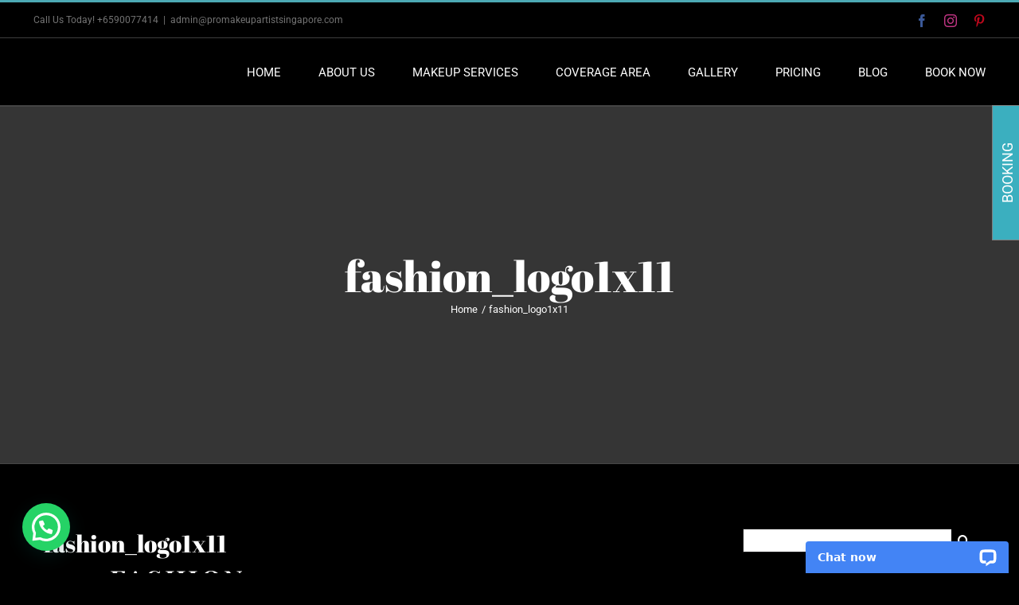

--- FILE ---
content_type: text/html; charset=UTF-8
request_url: https://www.promakeupartistsingapore.com/fashion_logo1x11/
body_size: 30730
content:
<!DOCTYPE html>
<html class="avada-html-layout-wide avada-html-header-position-top" dir="ltr" lang="en-US" prefix="og: https://ogp.me/ns#" prefix="og: http://ogp.me/ns# fb: http://ogp.me/ns/fb#">
<head>
	<meta http-equiv="X-UA-Compatible" content="IE=edge" />
	<meta http-equiv="Content-Type" content="text/html; charset=utf-8"/>
	<meta name="viewport" content="width=device-width, initial-scale=1" />
	<title>fashion_logo1x11 |</title>
	<style>img:is([sizes="auto" i], [sizes^="auto," i]) { contain-intrinsic-size: 3000px 1500px }</style>
	
		<!-- All in One SEO 4.9.0 - aioseo.com -->
	<meta name="robots" content="max-image-preview:large" />
	<meta name="author" content="ce-admin"/>
	<link rel="canonical" href="https://www.promakeupartistsingapore.com/fashion_logo1x11/" />
	<meta name="generator" content="All in One SEO (AIOSEO) 4.9.0" />
		<meta property="og:locale" content="en_US" />
		<meta property="og:site_name" content="|" />
		<meta property="og:type" content="article" />
		<meta property="og:title" content="fashion_logo1x11 |" />
		<meta property="og:url" content="https://www.promakeupartistsingapore.com/fashion_logo1x11/" />
		<meta property="article:published_time" content="2016-02-17T21:23:30+00:00" />
		<meta property="article:modified_time" content="2016-02-17T21:23:30+00:00" />
		<meta name="twitter:card" content="summary" />
		<meta name="twitter:title" content="fashion_logo1x11 |" />
		<script type="application/ld+json" class="aioseo-schema">
			{"@context":"https:\/\/schema.org","@graph":[{"@type":"BreadcrumbList","@id":"https:\/\/www.promakeupartistsingapore.com\/fashion_logo1x11\/#breadcrumblist","itemListElement":[{"@type":"ListItem","@id":"https:\/\/www.promakeupartistsingapore.com#listItem","position":1,"name":"Home","item":"https:\/\/www.promakeupartistsingapore.com","nextItem":{"@type":"ListItem","@id":"https:\/\/www.promakeupartistsingapore.com\/fashion_logo1x11\/#listItem","name":"fashion_logo1x11"}},{"@type":"ListItem","@id":"https:\/\/www.promakeupartistsingapore.com\/fashion_logo1x11\/#listItem","position":2,"name":"fashion_logo1x11","previousItem":{"@type":"ListItem","@id":"https:\/\/www.promakeupartistsingapore.com#listItem","name":"Home"}}]},{"@type":"ItemPage","@id":"https:\/\/www.promakeupartistsingapore.com\/fashion_logo1x11\/#itempage","url":"https:\/\/www.promakeupartistsingapore.com\/fashion_logo1x11\/","name":"fashion_logo1x11 |","inLanguage":"en-US","isPartOf":{"@id":"https:\/\/www.promakeupartistsingapore.com\/#website"},"breadcrumb":{"@id":"https:\/\/www.promakeupartistsingapore.com\/fashion_logo1x11\/#breadcrumblist"},"author":{"@id":"https:\/\/www.promakeupartistsingapore.com\/author\/ce-admin\/#author"},"creator":{"@id":"https:\/\/www.promakeupartistsingapore.com\/author\/ce-admin\/#author"},"datePublished":"2016-02-17T21:23:30+08:00","dateModified":"2016-02-17T21:23:30+08:00"},{"@type":"Organization","@id":"https:\/\/www.promakeupartistsingapore.com\/#organization","url":"https:\/\/www.promakeupartistsingapore.com\/"},{"@type":"Person","@id":"https:\/\/www.promakeupartistsingapore.com\/author\/ce-admin\/#author","url":"https:\/\/www.promakeupartistsingapore.com\/author\/ce-admin\/","name":"ce-admin","image":{"@type":"ImageObject","@id":"https:\/\/www.promakeupartistsingapore.com\/fashion_logo1x11\/#authorImage","url":"https:\/\/secure.gravatar.com\/avatar\/9f2ee1c03ef76bcf3e730e1985876392f611bba22c4bf190ff734c368c0133f9?s=96&d=mm&r=g","width":96,"height":96,"caption":"ce-admin"}},{"@type":"WebSite","@id":"https:\/\/www.promakeupartistsingapore.com\/#website","url":"https:\/\/www.promakeupartistsingapore.com\/","inLanguage":"en-US","publisher":{"@id":"https:\/\/www.promakeupartistsingapore.com\/#organization"}}]}
		</script>
		<!-- All in One SEO -->

<link rel='dns-prefetch' href='//wordpress.livechat.com' />
<link rel='dns-prefetch' href='//www.googletagmanager.com' />
<link rel="alternate" type="application/rss+xml" title=" &raquo; Feed" href="https://www.promakeupartistsingapore.com/feed/" />
<link rel="alternate" type="application/rss+xml" title=" &raquo; Comments Feed" href="https://www.promakeupartistsingapore.com/comments/feed/" />
								<link rel="icon" href="https://www.promakeupartistsingapore.com/wp-content/uploads/favicon5.ico" type="image/x-icon" />
		
		
		
				<link rel="alternate" type="application/rss+xml" title=" &raquo; fashion_logo1x11 Comments Feed" href="https://www.promakeupartistsingapore.com/feed/?attachment_id=1247" />
<script type="text/javascript">
/* <![CDATA[ */
window._wpemojiSettings = {"baseUrl":"https:\/\/s.w.org\/images\/core\/emoji\/16.0.1\/72x72\/","ext":".png","svgUrl":"https:\/\/s.w.org\/images\/core\/emoji\/16.0.1\/svg\/","svgExt":".svg","source":{"concatemoji":"https:\/\/www.promakeupartistsingapore.com\/wp-includes\/js\/wp-emoji-release.min.js?ver=6.8.3"}};
/*! This file is auto-generated */
!function(s,n){var o,i,e;function c(e){try{var t={supportTests:e,timestamp:(new Date).valueOf()};sessionStorage.setItem(o,JSON.stringify(t))}catch(e){}}function p(e,t,n){e.clearRect(0,0,e.canvas.width,e.canvas.height),e.fillText(t,0,0);var t=new Uint32Array(e.getImageData(0,0,e.canvas.width,e.canvas.height).data),a=(e.clearRect(0,0,e.canvas.width,e.canvas.height),e.fillText(n,0,0),new Uint32Array(e.getImageData(0,0,e.canvas.width,e.canvas.height).data));return t.every(function(e,t){return e===a[t]})}function u(e,t){e.clearRect(0,0,e.canvas.width,e.canvas.height),e.fillText(t,0,0);for(var n=e.getImageData(16,16,1,1),a=0;a<n.data.length;a++)if(0!==n.data[a])return!1;return!0}function f(e,t,n,a){switch(t){case"flag":return n(e,"\ud83c\udff3\ufe0f\u200d\u26a7\ufe0f","\ud83c\udff3\ufe0f\u200b\u26a7\ufe0f")?!1:!n(e,"\ud83c\udde8\ud83c\uddf6","\ud83c\udde8\u200b\ud83c\uddf6")&&!n(e,"\ud83c\udff4\udb40\udc67\udb40\udc62\udb40\udc65\udb40\udc6e\udb40\udc67\udb40\udc7f","\ud83c\udff4\u200b\udb40\udc67\u200b\udb40\udc62\u200b\udb40\udc65\u200b\udb40\udc6e\u200b\udb40\udc67\u200b\udb40\udc7f");case"emoji":return!a(e,"\ud83e\udedf")}return!1}function g(e,t,n,a){var r="undefined"!=typeof WorkerGlobalScope&&self instanceof WorkerGlobalScope?new OffscreenCanvas(300,150):s.createElement("canvas"),o=r.getContext("2d",{willReadFrequently:!0}),i=(o.textBaseline="top",o.font="600 32px Arial",{});return e.forEach(function(e){i[e]=t(o,e,n,a)}),i}function t(e){var t=s.createElement("script");t.src=e,t.defer=!0,s.head.appendChild(t)}"undefined"!=typeof Promise&&(o="wpEmojiSettingsSupports",i=["flag","emoji"],n.supports={everything:!0,everythingExceptFlag:!0},e=new Promise(function(e){s.addEventListener("DOMContentLoaded",e,{once:!0})}),new Promise(function(t){var n=function(){try{var e=JSON.parse(sessionStorage.getItem(o));if("object"==typeof e&&"number"==typeof e.timestamp&&(new Date).valueOf()<e.timestamp+604800&&"object"==typeof e.supportTests)return e.supportTests}catch(e){}return null}();if(!n){if("undefined"!=typeof Worker&&"undefined"!=typeof OffscreenCanvas&&"undefined"!=typeof URL&&URL.createObjectURL&&"undefined"!=typeof Blob)try{var e="postMessage("+g.toString()+"("+[JSON.stringify(i),f.toString(),p.toString(),u.toString()].join(",")+"));",a=new Blob([e],{type:"text/javascript"}),r=new Worker(URL.createObjectURL(a),{name:"wpTestEmojiSupports"});return void(r.onmessage=function(e){c(n=e.data),r.terminate(),t(n)})}catch(e){}c(n=g(i,f,p,u))}t(n)}).then(function(e){for(var t in e)n.supports[t]=e[t],n.supports.everything=n.supports.everything&&n.supports[t],"flag"!==t&&(n.supports.everythingExceptFlag=n.supports.everythingExceptFlag&&n.supports[t]);n.supports.everythingExceptFlag=n.supports.everythingExceptFlag&&!n.supports.flag,n.DOMReady=!1,n.readyCallback=function(){n.DOMReady=!0}}).then(function(){return e}).then(function(){var e;n.supports.everything||(n.readyCallback(),(e=n.source||{}).concatemoji?t(e.concatemoji):e.wpemoji&&e.twemoji&&(t(e.twemoji),t(e.wpemoji)))}))}((window,document),window._wpemojiSettings);
/* ]]> */
</script>

<style id='wp-emoji-styles-inline-css' type='text/css'>

	img.wp-smiley, img.emoji {
		display: inline !important;
		border: none !important;
		box-shadow: none !important;
		height: 1em !important;
		width: 1em !important;
		margin: 0 0.07em !important;
		vertical-align: -0.1em !important;
		background: none !important;
		padding: 0 !important;
	}
</style>
<link rel='stylesheet' id='aioseo/css/src/vue/standalone/blocks/table-of-contents/global.scss-css' href='https://www.promakeupartistsingapore.com/wp-content/plugins/all-in-one-seo-pack/dist/Lite/assets/css/table-of-contents/global.e90f6d47.css?ver=4.9.0' type='text/css' media='all' />
<style id='joinchat-button-style-inline-css' type='text/css'>
.wp-block-joinchat-button{border:none!important;text-align:center}.wp-block-joinchat-button figure{display:table;margin:0 auto;padding:0}.wp-block-joinchat-button figcaption{font:normal normal 400 .6em/2em var(--wp--preset--font-family--system-font,sans-serif);margin:0;padding:0}.wp-block-joinchat-button .joinchat-button__qr{background-color:#fff;border:6px solid #25d366;border-radius:30px;box-sizing:content-box;display:block;height:200px;margin:auto;overflow:hidden;padding:10px;width:200px}.wp-block-joinchat-button .joinchat-button__qr canvas,.wp-block-joinchat-button .joinchat-button__qr img{display:block;margin:auto}.wp-block-joinchat-button .joinchat-button__link{align-items:center;background-color:#25d366;border:6px solid #25d366;border-radius:30px;display:inline-flex;flex-flow:row nowrap;justify-content:center;line-height:1.25em;margin:0 auto;text-decoration:none}.wp-block-joinchat-button .joinchat-button__link:before{background:transparent var(--joinchat-ico) no-repeat center;background-size:100%;content:"";display:block;height:1.5em;margin:-.75em .75em -.75em 0;width:1.5em}.wp-block-joinchat-button figure+.joinchat-button__link{margin-top:10px}@media (orientation:landscape)and (min-height:481px),(orientation:portrait)and (min-width:481px){.wp-block-joinchat-button.joinchat-button--qr-only figure+.joinchat-button__link{display:none}}@media (max-width:480px),(orientation:landscape)and (max-height:480px){.wp-block-joinchat-button figure{display:none}}

</style>
<link rel='stylesheet' id='rplg-css-css' href='https://www.promakeupartistsingapore.com/wp-content/plugins/business-reviews-bundle/assets/css/rplg.css?ver=1.8' type='text/css' media='all' />
<link rel='stylesheet' id='swiper-css-css' href='https://www.promakeupartistsingapore.com/wp-content/plugins/business-reviews-bundle/assets/css/swiper.min.css?ver=1.8' type='text/css' media='all' />
<link rel='stylesheet' id='fusion-dynamic-css-css' href='https://www.promakeupartistsingapore.com/wp-content/uploads/fusion-styles/c8509cda896c3fb545a52d58f6b38b26.min.css?ver=3.14.2' type='text/css' media='all' />
<script type="text/javascript" src="https://www.promakeupartistsingapore.com/wp-includes/js/jquery/jquery.min.js?ver=3.7.1" id="jquery-core-js"></script>
<script type="text/javascript" src="https://www.promakeupartistsingapore.com/wp-includes/js/jquery/jquery-migrate.min.js?ver=3.4.1" id="jquery-migrate-js"></script>
<script type="text/javascript" defer="defer" src="https://www.promakeupartistsingapore.com/wp-content/plugins/business-reviews-bundle/assets/js/wpac-time.js?ver=1.8" id="brb-wpac-time-js-js"></script>
<script type="text/javascript" defer="defer" src="https://www.promakeupartistsingapore.com/wp-content/plugins/business-reviews-bundle/assets/js/blazy.min.js?ver=1.8" id="blazy-js-js"></script>
<script type="text/javascript" defer="defer" src="https://www.promakeupartistsingapore.com/wp-content/plugins/business-reviews-bundle/assets/js/swiper.min.js?ver=1.8" id="swiper-js-js"></script>
<script type="text/javascript" defer="defer" src="https://www.promakeupartistsingapore.com/wp-content/plugins/business-reviews-bundle/assets/js/rplg.js?ver=1.8" id="rplg-js-js"></script>
<script type="text/javascript" id="text-connect-js-extra">
/* <![CDATA[ */
var textConnect = {"addons":[],"ajax_url":"https:\/\/www.promakeupartistsingapore.com\/wp-admin\/admin-ajax.php","visitor":null};
/* ]]> */
</script>
<script type="text/javascript" src="https://www.promakeupartistsingapore.com/wp-content/plugins/wp-live-chat-software-for-wordpress/includes/js/textConnect.js?ver=5.0.11" id="text-connect-js"></script>

<!-- Google tag (gtag.js) snippet added by Site Kit -->
<!-- Google Analytics snippet added by Site Kit -->
<script type="text/javascript" src="https://www.googletagmanager.com/gtag/js?id=GT-MKR6TF7" id="google_gtagjs-js" async></script>
<script type="text/javascript" id="google_gtagjs-js-after">
/* <![CDATA[ */
window.dataLayer = window.dataLayer || [];function gtag(){dataLayer.push(arguments);}
gtag("set","linker",{"domains":["www.promakeupartistsingapore.com"]});
gtag("js", new Date());
gtag("set", "developer_id.dZTNiMT", true);
gtag("config", "GT-MKR6TF7");
/* ]]> */
</script>
<link rel="https://api.w.org/" href="https://www.promakeupartistsingapore.com/wp-json/" /><link rel="alternate" title="JSON" type="application/json" href="https://www.promakeupartistsingapore.com/wp-json/wp/v2/media/1247" /><link rel="EditURI" type="application/rsd+xml" title="RSD" href="https://www.promakeupartistsingapore.com/xmlrpc.php?rsd" />

<link rel='shortlink' href='https://www.promakeupartistsingapore.com/?p=1247' />
<link rel="alternate" title="oEmbed (JSON)" type="application/json+oembed" href="https://www.promakeupartistsingapore.com/wp-json/oembed/1.0/embed?url=https%3A%2F%2Fwww.promakeupartistsingapore.com%2Ffashion_logo1x11%2F" />
<link rel="alternate" title="oEmbed (XML)" type="text/xml+oembed" href="https://www.promakeupartistsingapore.com/wp-json/oembed/1.0/embed?url=https%3A%2F%2Fwww.promakeupartistsingapore.com%2Ffashion_logo1x11%2F&#038;format=xml" />
<meta name="generator" content="Site Kit by Google 1.170.0" /><!-- Google Tag Manager -->
<script>(function(w,d,s,l,i){w[l]=w[l]||[];w[l].push({'gtm.start':
new Date().getTime(),event:'gtm.js'});var f=d.getElementsByTagName(s)[0],
j=d.createElement(s),dl=l!='dataLayer'?'&l='+l:'';j.async=true;j.src=
'https://www.googletagmanager.com/gtm.js?id='+i+dl;f.parentNode.insertBefore(j,f);
})(window,document,'script','dataLayer','GTM-TM2J33C6');</script>
<!-- End Google Tag Manager --><style type="text/css" id="css-fb-visibility">@media screen and (max-width: 640px){.fusion-no-small-visibility{display:none !important;}body .sm-text-align-center{text-align:center !important;}body .sm-text-align-left{text-align:left !important;}body .sm-text-align-right{text-align:right !important;}body .sm-text-align-justify{text-align:justify !important;}body .sm-flex-align-center{justify-content:center !important;}body .sm-flex-align-flex-start{justify-content:flex-start !important;}body .sm-flex-align-flex-end{justify-content:flex-end !important;}body .sm-mx-auto{margin-left:auto !important;margin-right:auto !important;}body .sm-ml-auto{margin-left:auto !important;}body .sm-mr-auto{margin-right:auto !important;}body .fusion-absolute-position-small{position:absolute;top:auto;width:100%;}.awb-sticky.awb-sticky-small{ position: sticky; top: var(--awb-sticky-offset,0); }}@media screen and (min-width: 641px) and (max-width: 1024px){.fusion-no-medium-visibility{display:none !important;}body .md-text-align-center{text-align:center !important;}body .md-text-align-left{text-align:left !important;}body .md-text-align-right{text-align:right !important;}body .md-text-align-justify{text-align:justify !important;}body .md-flex-align-center{justify-content:center !important;}body .md-flex-align-flex-start{justify-content:flex-start !important;}body .md-flex-align-flex-end{justify-content:flex-end !important;}body .md-mx-auto{margin-left:auto !important;margin-right:auto !important;}body .md-ml-auto{margin-left:auto !important;}body .md-mr-auto{margin-right:auto !important;}body .fusion-absolute-position-medium{position:absolute;top:auto;width:100%;}.awb-sticky.awb-sticky-medium{ position: sticky; top: var(--awb-sticky-offset,0); }}@media screen and (min-width: 1025px){.fusion-no-large-visibility{display:none !important;}body .lg-text-align-center{text-align:center !important;}body .lg-text-align-left{text-align:left !important;}body .lg-text-align-right{text-align:right !important;}body .lg-text-align-justify{text-align:justify !important;}body .lg-flex-align-center{justify-content:center !important;}body .lg-flex-align-flex-start{justify-content:flex-start !important;}body .lg-flex-align-flex-end{justify-content:flex-end !important;}body .lg-mx-auto{margin-left:auto !important;margin-right:auto !important;}body .lg-ml-auto{margin-left:auto !important;}body .lg-mr-auto{margin-right:auto !important;}body .fusion-absolute-position-large{position:absolute;top:auto;width:100%;}.awb-sticky.awb-sticky-large{ position: sticky; top: var(--awb-sticky-offset,0); }}</style><style type="text/css">.recentcomments a{display:inline !important;padding:0 !important;margin:0 !important;}</style>
<!-- Google Tag Manager snippet added by Site Kit -->
<script type="text/javascript">
/* <![CDATA[ */

			( function( w, d, s, l, i ) {
				w[l] = w[l] || [];
				w[l].push( {'gtm.start': new Date().getTime(), event: 'gtm.js'} );
				var f = d.getElementsByTagName( s )[0],
					j = d.createElement( s ), dl = l != 'dataLayer' ? '&l=' + l : '';
				j.async = true;
				j.src = 'https://www.googletagmanager.com/gtm.js?id=' + i + dl;
				f.parentNode.insertBefore( j, f );
			} )( window, document, 'script', 'dataLayer', 'GTM-TM2J33C6' );
			
/* ]]> */
</script>

<!-- End Google Tag Manager snippet added by Site Kit -->
		<script type="text/javascript">
			var doc = document.documentElement;
			doc.setAttribute( 'data-useragent', navigator.userAgent );
		</script>
		<!-- Global site tag (gtag.js) - Google Analytics -->
<script async src="https://www.googletagmanager.com/gtag/js?id=UA-62234102-10"></script>
<script>
  window.dataLayer = window.dataLayer || [];
  function gtag(){dataLayer.push(arguments);}
  gtag('js', new Date());

  gtag('config', 'UA-62234102-10');
</script>
	</head>

<body data-rsssl=1 class="attachment wp-singular attachment-template-default single single-attachment postid-1247 attachmentid-1247 attachment-png wp-theme-Avada has-sidebar fusion-image-hovers fusion-pagination-sizing fusion-button_type-flat fusion-button_span-no fusion-button_gradient-linear avada-image-rollover-circle-yes avada-image-rollover-yes avada-image-rollover-direction-center_vertical dont-animate fusion-body ltr fusion-sticky-header no-tablet-sticky-header no-mobile-sticky-header no-mobile-slidingbar avada-has-rev-slider-styles fusion-disable-outline fusion-sub-menu-fade mobile-logo-pos-left layout-wide-mode avada-has-boxed-modal-shadow-none layout-scroll-offset-full avada-has-zero-margin-offset-top fusion-top-header menu-text-align-left mobile-menu-design-modern fusion-show-pagination-text fusion-header-layout-v2 avada-responsive avada-footer-fx-bg-parallax avada-menu-highlight-style-bar fusion-search-form-classic fusion-main-menu-search-dropdown fusion-avatar-square avada-dropdown-styles avada-blog-layout-grid avada-blog-archive-layout-grid avada-header-shadow-no avada-menu-icon-position-left avada-has-header-100-width avada-has-pagetitle-100-width avada-has-pagetitle-bg-full avada-has-pagetitle-bg-parallax avada-has-100-footer avada-has-breadcrumb-mobile-hidden avada-has-titlebar-bar_and_content avada-has-pagination-padding avada-flyout-menu-direction-fade avada-ec-views-v1" data-awb-post-id="1247">
			<!-- Google Tag Manager (noscript) snippet added by Site Kit -->
		<noscript>
			<iframe src="https://www.googletagmanager.com/ns.html?id=GTM-TM2J33C6" height="0" width="0" style="display:none;visibility:hidden"></iframe>
		</noscript>
		<!-- End Google Tag Manager (noscript) snippet added by Site Kit -->
		<!-- Google Tag Manager (noscript) -->
<noscript><iframe src="https://www.googletagmanager.com/ns.html?id=GTM-TM2J33C6"
height="0" width="0" style="display:none;visibility:hidden"></iframe></noscript>
<!-- End Google Tag Manager (noscript) -->	<a class="skip-link screen-reader-text" href="#content">Skip to content</a>

	<div id="boxed-wrapper">
		
		<div id="wrapper" class="fusion-wrapper">
			<div id="home" style="position:relative;top:-1px;"></div>
							
					
			<header class="fusion-header-wrapper">
				<div class="fusion-header-v2 fusion-logo-alignment fusion-logo-left fusion-sticky-menu- fusion-sticky-logo- fusion-mobile-logo-  fusion-mobile-menu-design-modern">
					
<div class="fusion-secondary-header">
	<div class="fusion-row">
					<div class="fusion-alignleft">
				<div class="fusion-contact-info"><span class="fusion-contact-info-phone-number">Call Us Today! +6590077414</span><span class="fusion-header-separator">|</span><span class="fusion-contact-info-email-address"><a href="mailto:&#97;&#100;&#109;&#105;n&#64;&#112;rom&#97;&#107;&#101;&#117;pa&#114;ti&#115;&#116;&#115;&#105;&#110;ga&#112;o&#114;e&#46;&#99;om">&#97;&#100;&#109;&#105;n&#64;&#112;rom&#97;&#107;&#101;&#117;pa&#114;ti&#115;&#116;&#115;&#105;&#110;ga&#112;o&#114;e&#46;&#99;om</a></span></div>			</div>
							<div class="fusion-alignright">
				<div class="fusion-social-links-header"><div class="fusion-social-networks"><div class="fusion-social-networks-wrapper"><a  class="fusion-social-network-icon fusion-tooltip fusion-facebook awb-icon-facebook" style="color:#3b5998;" data-placement="bottom" data-title="Facebook" data-toggle="tooltip" title="Facebook" href="https://www.facebook.com/promakeupartistsingapore" target="_blank" rel="noreferrer"><span class="screen-reader-text">Facebook</span></a><a  class="fusion-social-network-icon fusion-tooltip fusion-instagram awb-icon-instagram" style="color:#c13584;" data-placement="bottom" data-title="Instagram" data-toggle="tooltip" title="Instagram" href="https://www.instagram.com/promakeupartistsingapore" target="_blank" rel="noopener noreferrer"><span class="screen-reader-text">Instagram</span></a><a  class="fusion-social-network-icon fusion-tooltip fusion-pinterest awb-icon-pinterest" style="color:#bd081c;" data-placement="bottom" data-title="Pinterest" data-toggle="tooltip" title="Pinterest" href="https://www.pinterest.com/makeupartist2u" target="_blank" rel="noopener noreferrer"><span class="screen-reader-text">Pinterest</span></a></div></div></div>			</div>
			</div>
</div>
<div class="fusion-header-sticky-height"></div>
<div class="fusion-header">
	<div class="fusion-row">
					<div class="fusion-logo" data-margin-top="0px" data-margin-bottom="0px" data-margin-left="0px" data-margin-right="0px">
		</div>		<nav class="fusion-main-menu" aria-label="Main Menu"><ul id="menu-fashion-main-menu" class="fusion-menu"><li  id="menu-item-6"  class="menu-item menu-item-type-post_type menu-item-object-page menu-item-home menu-item-6"  data-item-id="6"><a  href="https://www.promakeupartistsingapore.com/" class="fusion-bar-highlight"><span class="menu-text">HOME</span></a></li><li  id="menu-item-28"  class="menu-item menu-item-type-post_type menu-item-object-page menu-item-28"  data-item-id="28"><a  href="https://www.promakeupartistsingapore.com/about-us/" class="fusion-bar-highlight"><span class="menu-text">ABOUT US</span></a></li><li  id="menu-item-2390"  class="menu-item menu-item-type-custom menu-item-object-custom menu-item-has-children menu-item-2390 fusion-dropdown-menu"  data-item-id="2390"><a  href="#" class="fusion-bar-highlight"><span class="menu-text">MAKEUP SERVICES</span></a><ul class="sub-menu"><li  id="menu-item-2446"  class="menu-item menu-item-type-post_type menu-item-object-page menu-item-2446 fusion-dropdown-submenu" ><a  href="https://www.promakeupartistsingapore.com/chinese-bridal-makeup/" class="fusion-bar-highlight"><span>BRIDAL</span></a></li><li  id="menu-item-2773"  class="menu-item menu-item-type-post_type menu-item-object-page menu-item-2773 fusion-dropdown-submenu" ><a  href="https://www.promakeupartistsingapore.com/bridesmaid-makeup/" class="fusion-bar-highlight"><span>BRIDESMAID</span></a></li><li  id="menu-item-2542"  class="menu-item menu-item-type-post_type menu-item-object-page menu-item-2542 fusion-dropdown-submenu" ><a  href="https://www.promakeupartistsingapore.com/cosplay-makeup/" class="fusion-bar-highlight"><span>COSPLAY</span></a></li><li  id="menu-item-2399"  class="menu-item menu-item-type-post_type menu-item-object-page menu-item-2399 fusion-dropdown-submenu" ><a  href="https://www.promakeupartistsingapore.com/dinner-makeup/" class="fusion-bar-highlight"><span>DINNER/LUNCH</span></a></li><li  id="menu-item-2701"  class="menu-item menu-item-type-post_type menu-item-object-page menu-item-2701 fusion-dropdown-submenu" ><a  href="https://www.promakeupartistsingapore.com/fantasy-makeup/" class="fusion-bar-highlight"><span>FANTASY</span></a></li><li  id="menu-item-2462"  class="menu-item menu-item-type-post_type menu-item-object-page menu-item-2462 fusion-dropdown-submenu" ><a  href="https://www.promakeupartistsingapore.com/graduation-makeup/" class="fusion-bar-highlight"><span>GRADUATION</span></a></li><li  id="menu-item-2530"  class="menu-item menu-item-type-post_type menu-item-object-page menu-item-2530 fusion-dropdown-submenu" ><a  href="https://www.promakeupartistsingapore.com/halloween-makeup/" class="fusion-bar-highlight"><span>HALLOWEEN</span></a></li><li  id="menu-item-2519"  class="menu-item menu-item-type-post_type menu-item-object-page menu-item-2519 fusion-dropdown-submenu" ><a  href="https://www.promakeupartistsingapore.com/kids-makeup/" class="fusion-bar-highlight"><span>KID&#8217;S</span></a></li><li  id="menu-item-2471"  class="menu-item menu-item-type-post_type menu-item-object-page menu-item-2471 fusion-dropdown-submenu" ><a  href="https://www.promakeupartistsingapore.com/mens-makeup/" class="fusion-bar-highlight"><span>MEN&#8217;S</span></a></li><li  id="menu-item-2409"  class="menu-item menu-item-type-post_type menu-item-object-page menu-item-2409 fusion-dropdown-submenu" ><a  href="https://www.promakeupartistsingapore.com/personal-makeup/" class="fusion-bar-highlight"><span>PERSONAL</span></a></li><li  id="menu-item-2498"  class="menu-item menu-item-type-post_type menu-item-object-page menu-item-2498 fusion-dropdown-submenu" ><a  href="https://www.promakeupartistsingapore.com/portrait-makeup/" class="fusion-bar-highlight"><span>PORTRAIT</span></a></li><li  id="menu-item-2487"  class="menu-item menu-item-type-post_type menu-item-object-page menu-item-2487 fusion-dropdown-submenu" ><a  href="https://www.promakeupartistsingapore.com/prom-makeup/" class="fusion-bar-highlight"><span>PROM</span></a></li><li  id="menu-item-2510"  class="menu-item menu-item-type-post_type menu-item-object-page menu-item-2510 fusion-dropdown-submenu" ><a  href="https://www.promakeupartistsingapore.com/rom-makeup/" class="fusion-bar-highlight"><span>ROM</span></a></li><li  id="menu-item-2691"  class="menu-item menu-item-type-post_type menu-item-object-page menu-item-2691 fusion-dropdown-submenu" ><a  href="https://www.promakeupartistsingapore.com/special-effect-makeup/" class="fusion-bar-highlight"><span>SPECIAL EFFECT</span></a></li><li  id="menu-item-2599"  class="menu-item menu-item-type-post_type menu-item-object-page menu-item-2599 fusion-dropdown-submenu" ><a  href="https://www.promakeupartistsingapore.com/stage-makeup/" class="fusion-bar-highlight"><span>STAGE</span></a></li></ul></li><li  id="menu-item-1824"  class="menu-item menu-item-type-custom menu-item-object-custom menu-item-has-children menu-item-1824 fusion-dropdown-menu"  data-item-id="1824"><a  href="#" class="fusion-bar-highlight"><span class="menu-text">COVERAGE AREA</span></a><ul class="sub-menu"><li  id="menu-item-1857"  class="menu-item menu-item-type-custom menu-item-object-custom menu-item-has-children menu-item-1857 fusion-dropdown-submenu" ><a  href="#" class="fusion-bar-highlight"><span>CITY ZONE</span></a><ul class="sub-menu"><li  id="menu-item-1858"  class="menu-item menu-item-type-post_type menu-item-object-page menu-item-has-children menu-item-1858" ><a  href="https://www.promakeupartistsingapore.com/city-zone-district-1/" class="fusion-bar-highlight"><span>DISTRICT 1 (Postal Codes 01, 02, 03, 04, 05 &#038; 06)</span></a><ul class="sub-menu"><li  id="menu-item-2008"  class="menu-item menu-item-type-post_type menu-item-object-page menu-item-2008" ><a  href="https://www.promakeupartistsingapore.com/cecil/" class="fusion-bar-highlight"><span>Cecil</span></a></li><li  id="menu-item-2007"  class="menu-item menu-item-type-post_type menu-item-object-page menu-item-2007" ><a  href="https://www.promakeupartistsingapore.com/havelock-road/" class="fusion-bar-highlight"><span>Havelock Road</span></a></li><li  id="menu-item-2006"  class="menu-item menu-item-type-post_type menu-item-object-page menu-item-2006" ><a  href="https://www.promakeupartistsingapore.com/marina/" class="fusion-bar-highlight"><span>Marina</span></a></li><li  id="menu-item-2005"  class="menu-item menu-item-type-post_type menu-item-object-page menu-item-2005" ><a  href="https://www.promakeupartistsingapore.com/peoples-park/" class="fusion-bar-highlight"><span>People’s Park</span></a></li><li  id="menu-item-2004"  class="menu-item menu-item-type-post_type menu-item-object-page menu-item-2004" ><a  href="https://www.promakeupartistsingapore.com/raffles-place/" class="fusion-bar-highlight"><span>Raffles Place</span></a></li><li  id="menu-item-2003"  class="menu-item menu-item-type-post_type menu-item-object-page menu-item-2003" ><a  href="https://www.promakeupartistsingapore.com/suntec-city/" class="fusion-bar-highlight"><span>Suntec City</span></a></li></ul></li><li  id="menu-item-1869"  class="menu-item menu-item-type-post_type menu-item-object-page menu-item-has-children menu-item-1869" ><a  href="https://www.promakeupartistsingapore.com/city-zone-district-2/" class="fusion-bar-highlight"><span>DISTRICT 2 (Postal Codes 07 &#038; 08)</span></a><ul class="sub-menu"><li  id="menu-item-2025"  class="menu-item menu-item-type-post_type menu-item-object-page menu-item-2025" ><a  href="https://www.promakeupartistsingapore.com/anson/" class="fusion-bar-highlight"><span>Anson</span></a></li><li  id="menu-item-2024"  class="menu-item menu-item-type-post_type menu-item-object-page menu-item-2024" ><a  href="https://www.promakeupartistsingapore.com/chinatown/" class="fusion-bar-highlight"><span>Chinatown</span></a></li><li  id="menu-item-2023"  class="menu-item menu-item-type-post_type menu-item-object-page menu-item-2023" ><a  href="https://www.promakeupartistsingapore.com/shenton-way/" class="fusion-bar-highlight"><span>Shenton Way</span></a></li><li  id="menu-item-2022"  class="menu-item menu-item-type-post_type menu-item-object-page menu-item-2022" ><a  href="https://www.promakeupartistsingapore.com/tanjong-pagar/" class="fusion-bar-highlight"><span>Tanjong Pagar</span></a></li></ul></li><li  id="menu-item-2074"  class="menu-item menu-item-type-post_type menu-item-object-page menu-item-has-children menu-item-2074" ><a  href="https://www.promakeupartistsingapore.com/city-zone-district-6/" class="fusion-bar-highlight"><span>DISTRICT 6 (Postal Codes 17)</span></a><ul class="sub-menu"><li  id="menu-item-2083"  class="menu-item menu-item-type-post_type menu-item-object-page menu-item-2083" ><a  href="https://www.promakeupartistsingapore.com/city-hall/" class="fusion-bar-highlight"><span>City Hall</span></a></li><li  id="menu-item-2082"  class="menu-item menu-item-type-post_type menu-item-object-page menu-item-2082" ><a  href="https://www.promakeupartistsingapore.com/high-street/" class="fusion-bar-highlight"><span>High Street</span></a></li><li  id="menu-item-2081"  class="menu-item menu-item-type-post_type menu-item-object-page menu-item-2081" ><a  href="https://www.promakeupartistsingapore.com/north-bridge-road/" class="fusion-bar-highlight"><span>North Bridge Road</span></a></li></ul></li><li  id="menu-item-1870"  class="menu-item menu-item-type-post_type menu-item-object-page menu-item-has-children menu-item-1870" ><a  href="https://www.promakeupartistsingapore.com/city-zone-district-7/" class="fusion-bar-highlight"><span>DISTRICT 7 (Postal Codes 18 &#038; 19)</span></a><ul class="sub-menu"><li  id="menu-item-2070"  class="menu-item menu-item-type-post_type menu-item-object-page menu-item-2070" ><a  href="https://www.promakeupartistsingapore.com/beach-road/" class="fusion-bar-highlight"><span>Beach Road</span></a></li><li  id="menu-item-2069"  class="menu-item menu-item-type-post_type menu-item-object-page menu-item-2069" ><a  href="https://www.promakeupartistsingapore.com/bencoolen-road/" class="fusion-bar-highlight"><span>Bencoolen Road</span></a></li><li  id="menu-item-2068"  class="menu-item menu-item-type-post_type menu-item-object-page menu-item-2068" ><a  href="https://www.promakeupartistsingapore.com/bugis/" class="fusion-bar-highlight"><span>Bugis</span></a></li><li  id="menu-item-2067"  class="menu-item menu-item-type-post_type menu-item-object-page menu-item-2067" ><a  href="https://www.promakeupartistsingapore.com/golden-mile/" class="fusion-bar-highlight"><span>Golden Mile</span></a></li><li  id="menu-item-2066"  class="menu-item menu-item-type-post_type menu-item-object-page menu-item-2066" ><a  href="https://www.promakeupartistsingapore.com/middle-road/" class="fusion-bar-highlight"><span>Middle Road</span></a></li><li  id="menu-item-2065"  class="menu-item menu-item-type-post_type menu-item-object-page menu-item-2065" ><a  href="https://www.promakeupartistsingapore.com/rocher/" class="fusion-bar-highlight"><span>Rocher</span></a></li></ul></li></ul></li><li  id="menu-item-1872"  class="menu-item menu-item-type-custom menu-item-object-custom menu-item-has-children menu-item-1872 fusion-dropdown-submenu" ><a  href="#" class="fusion-bar-highlight"><span>SOUTH ZONE</span></a><ul class="sub-menu"><li  id="menu-item-1884"  class="menu-item menu-item-type-post_type menu-item-object-page menu-item-has-children menu-item-1884" ><a  href="https://www.promakeupartistsingapore.com/south-zone-district-3/" class="fusion-bar-highlight"><span>DISTRICT 3 (Postal Codes 14, 15 &#038; 16)</span></a><ul class="sub-menu"><li  id="menu-item-2031"  class="menu-item menu-item-type-post_type menu-item-object-page menu-item-2031" ><a  href="https://www.promakeupartistsingapore.com/alexandra/" class="fusion-bar-highlight"><span>Alexandra</span></a></li><li  id="menu-item-2050"  class="menu-item menu-item-type-post_type menu-item-object-page menu-item-2050" ><a  href="https://www.promakeupartistsingapore.com/queenstown/" class="fusion-bar-highlight"><span>Queenstown</span></a></li><li  id="menu-item-2049"  class="menu-item menu-item-type-post_type menu-item-object-page menu-item-2049" ><a  href="https://www.promakeupartistsingapore.com/redhill/" class="fusion-bar-highlight"><span>Redhill</span></a></li><li  id="menu-item-2048"  class="menu-item menu-item-type-post_type menu-item-object-page menu-item-2048" ><a  href="https://www.promakeupartistsingapore.com/tiong-bahru/" class="fusion-bar-highlight"><span>Tiong Bahru</span></a></li></ul></li><li  id="menu-item-1883"  class="menu-item menu-item-type-post_type menu-item-object-page menu-item-has-children menu-item-1883" ><a  href="https://www.promakeupartistsingapore.com/south-zone-district-4-cloned/" class="fusion-bar-highlight"><span>DISTRICT 4 (Postal Codes 09 &#038; 10)</span></a><ul class="sub-menu"><li  id="menu-item-2094"  class="menu-item menu-item-type-post_type menu-item-object-page menu-item-2094" ><a  href="https://www.promakeupartistsingapore.com/harbourfront/" class="fusion-bar-highlight"><span>HarbourFront</span></a></li><li  id="menu-item-2093"  class="menu-item menu-item-type-post_type menu-item-object-page menu-item-2093" ><a  href="https://www.promakeupartistsingapore.com/keppel/" class="fusion-bar-highlight"><span>Keppel</span></a></li><li  id="menu-item-2092"  class="menu-item menu-item-type-post_type menu-item-object-page menu-item-2092" ><a  href="https://www.promakeupartistsingapore.com/sentosa/" class="fusion-bar-highlight"><span>Sentosa</span></a></li><li  id="menu-item-2091"  class="menu-item menu-item-type-post_type menu-item-object-page menu-item-2091" ><a  href="https://www.promakeupartistsingapore.com/telok-blangah/" class="fusion-bar-highlight"><span>Telok Blangah</span></a></li></ul></li></ul></li><li  id="menu-item-1891"  class="menu-item menu-item-type-custom menu-item-object-custom menu-item-has-children menu-item-1891 fusion-dropdown-submenu" ><a  href="#" class="fusion-bar-highlight"><span>CENTRAL ZONE</span></a><ul class="sub-menu"><li  id="menu-item-1902"  class="menu-item menu-item-type-post_type menu-item-object-page menu-item-has-children menu-item-1902" ><a  href="https://www.promakeupartistsingapore.com/central-zone-district-8/" class="fusion-bar-highlight"><span>DISTRICT 8 (Postal Codes 20 &#038; 21)</span></a><ul class="sub-menu"><li  id="menu-item-2103"  class="menu-item menu-item-type-post_type menu-item-object-page menu-item-2103" ><a  href="https://www.promakeupartistsingapore.com/farrer-park/" class="fusion-bar-highlight"><span>Farrer Park</span></a></li><li  id="menu-item-2102"  class="menu-item menu-item-type-post_type menu-item-object-page menu-item-2102" ><a  href="https://www.promakeupartistsingapore.com/little-india/" class="fusion-bar-highlight"><span>Little India</span></a></li><li  id="menu-item-2101"  class="menu-item menu-item-type-post_type menu-item-object-page menu-item-2101" ><a  href="https://www.promakeupartistsingapore.com/serangoon-road/" class="fusion-bar-highlight"><span>Serangoon Road</span></a></li></ul></li><li  id="menu-item-1901"  class="menu-item menu-item-type-post_type menu-item-object-page menu-item-has-children menu-item-1901" ><a  href="https://www.promakeupartistsingapore.com/central-zone-district-9/" class="fusion-bar-highlight"><span>DISTRICT 9 (Postal Codes 22 &#038; 23)</span></a><ul class="sub-menu"><li  id="menu-item-2115"  class="menu-item menu-item-type-post_type menu-item-object-page menu-item-2115" ><a  href="https://www.promakeupartistsingapore.com/cairnhill/" class="fusion-bar-highlight"><span>Cairnhill</span></a></li><li  id="menu-item-2114"  class="menu-item menu-item-type-post_type menu-item-object-page menu-item-2114" ><a  href="https://www.promakeupartistsingapore.com/killiney/" class="fusion-bar-highlight"><span>Killiney</span></a></li><li  id="menu-item-2113"  class="menu-item menu-item-type-post_type menu-item-object-page menu-item-2113" ><a  href="https://www.promakeupartistsingapore.com/orchard/" class="fusion-bar-highlight"><span>Orchard</span></a></li><li  id="menu-item-2112"  class="menu-item menu-item-type-post_type menu-item-object-page menu-item-2112" ><a  href="https://www.promakeupartistsingapore.com/river-valley/" class="fusion-bar-highlight"><span>River Valley</span></a></li></ul></li><li  id="menu-item-1900"  class="menu-item menu-item-type-post_type menu-item-object-page menu-item-has-children menu-item-1900" ><a  href="https://www.promakeupartistsingapore.com/central-zone-district-10/" class="fusion-bar-highlight"><span>DISTRICT 10 (Postal Codes 24, 25, 26 &#038; 27)</span></a><ul class="sub-menu"><li  id="menu-item-2140"  class="menu-item menu-item-type-post_type menu-item-object-page menu-item-2140" ><a  href="https://www.promakeupartistsingapore.com/ardmore/" class="fusion-bar-highlight"><span>Ardmore</span></a></li><li  id="menu-item-2139"  class="menu-item menu-item-type-post_type menu-item-object-page menu-item-2139" ><a  href="https://www.promakeupartistsingapore.com/balmoral/" class="fusion-bar-highlight"><span>Balmoral</span></a></li><li  id="menu-item-2138"  class="menu-item menu-item-type-post_type menu-item-object-page menu-item-2138" ><a  href="https://www.promakeupartistsingapore.com/bukit-timah/" class="fusion-bar-highlight"><span>Bukit Timah</span></a></li><li  id="menu-item-2137"  class="menu-item menu-item-type-post_type menu-item-object-page menu-item-2137" ><a  href="https://www.promakeupartistsingapore.com/grange-road/" class="fusion-bar-highlight"><span>Grange Road</span></a></li><li  id="menu-item-2136"  class="menu-item menu-item-type-post_type menu-item-object-page menu-item-2136" ><a  href="https://www.promakeupartistsingapore.com/holland-road/" class="fusion-bar-highlight"><span>Holland Road</span></a></li><li  id="menu-item-2135"  class="menu-item menu-item-type-post_type menu-item-object-page menu-item-2135" ><a  href="https://www.promakeupartistsingapore.com/orchard-boulevard/" class="fusion-bar-highlight"><span>Orchard Boulevard</span></a></li><li  id="menu-item-2134"  class="menu-item menu-item-type-post_type menu-item-object-page menu-item-2134" ><a  href="https://www.promakeupartistsingapore.com/tanglin/" class="fusion-bar-highlight"><span>Tanglin</span></a></li></ul></li><li  id="menu-item-1899"  class="menu-item menu-item-type-post_type menu-item-object-page menu-item-has-children menu-item-1899" ><a  href="https://www.promakeupartistsingapore.com/central-zone-district-11/" class="fusion-bar-highlight"><span>DISTRICT 11 (Postal Codes 28, 29 &#038; 30)</span></a><ul class="sub-menu"><li  id="menu-item-2162"  class="menu-item menu-item-type-post_type menu-item-object-page menu-item-2162" ><a  href="https://www.promakeupartistsingapore.com/chancery/" class="fusion-bar-highlight"><span>Chancery</span></a></li><li  id="menu-item-2161"  class="menu-item menu-item-type-post_type menu-item-object-page menu-item-2161" ><a  href="https://www.promakeupartistsingapore.com/dunearn-road/" class="fusion-bar-highlight"><span>Dunearn Road</span></a></li><li  id="menu-item-2160"  class="menu-item menu-item-type-post_type menu-item-object-page menu-item-2160" ><a  href="https://www.promakeupartistsingapore.com/moulmein/" class="fusion-bar-highlight"><span>Moulmein</span></a></li><li  id="menu-item-2159"  class="menu-item menu-item-type-post_type menu-item-object-page menu-item-2159" ><a  href="https://www.promakeupartistsingapore.com/newton/" class="fusion-bar-highlight"><span>Newton</span></a></li><li  id="menu-item-2158"  class="menu-item menu-item-type-post_type menu-item-object-page menu-item-2158" ><a  href="https://www.promakeupartistsingapore.com/novena/" class="fusion-bar-highlight"><span>Novena</span></a></li><li  id="menu-item-2157"  class="menu-item menu-item-type-post_type menu-item-object-page menu-item-2157" ><a  href="https://www.promakeupartistsingapore.com/thomson/" class="fusion-bar-highlight"><span>Thomson</span></a></li><li  id="menu-item-2156"  class="menu-item menu-item-type-post_type menu-item-object-page menu-item-2156" ><a  href="https://www.promakeupartistsingapore.com/watten-estate/" class="fusion-bar-highlight"><span>Watten Estate</span></a></li></ul></li><li  id="menu-item-1898"  class="menu-item menu-item-type-post_type menu-item-object-page menu-item-has-children menu-item-1898" ><a  href="https://www.promakeupartistsingapore.com/central-zone-district-12/" class="fusion-bar-highlight"><span>DISTRICT 12 (Postal Codes 31, 32 &#038; 33)</span></a><ul class="sub-menu"><li  id="menu-item-2168"  class="menu-item menu-item-type-post_type menu-item-object-page menu-item-2168" ><a  href="https://www.promakeupartistsingapore.com/balestiber/" class="fusion-bar-highlight"><span>Balestier</span></a></li><li  id="menu-item-2167"  class="menu-item menu-item-type-post_type menu-item-object-page menu-item-2167" ><a  href="https://www.promakeupartistsingapore.com/toa-payoh/" class="fusion-bar-highlight"><span>Toa Payoh</span></a></li></ul></li></ul></li><li  id="menu-item-1916"  class="menu-item menu-item-type-custom menu-item-object-custom menu-item-has-children menu-item-1916 fusion-dropdown-submenu" ><a  href="#" class="fusion-bar-highlight"><span>EAST ZONE</span></a><ul class="sub-menu"><li  id="menu-item-1922"  class="menu-item menu-item-type-post_type menu-item-object-page menu-item-has-children menu-item-1922" ><a  href="https://www.promakeupartistsingapore.com/east-zone-district-13/" class="fusion-bar-highlight"><span>DISTRICT 13 (Postal Codes 34, 35, 36 &#038; 37)</span></a><ul class="sub-menu"><li  id="menu-item-2177"  class="menu-item menu-item-type-post_type menu-item-object-page menu-item-2177" ><a  href="https://www.promakeupartistsingapore.com/braddell/" class="fusion-bar-highlight"><span>Braddell</span></a></li><li  id="menu-item-2176"  class="menu-item menu-item-type-post_type menu-item-object-page menu-item-2176" ><a  href="https://www.promakeupartistsingapore.com/macpherson/" class="fusion-bar-highlight"><span>Macpherson</span></a></li><li  id="menu-item-2175"  class="menu-item menu-item-type-post_type menu-item-object-page menu-item-2175" ><a  href="https://www.promakeupartistsingapore.com/potong-pasir/" class="fusion-bar-highlight"><span>Potong Pasir</span></a></li></ul></li><li  id="menu-item-1921"  class="menu-item menu-item-type-post_type menu-item-object-page menu-item-has-children menu-item-1921" ><a  href="https://www.promakeupartistsingapore.com/east-zone-district-14/" class="fusion-bar-highlight"><span>DISTRICT 14 (Postal Codes 38, 39, 40 &#038; 41)</span></a><ul class="sub-menu"><li  id="menu-item-2193"  class="menu-item menu-item-type-post_type menu-item-object-page menu-item-2193" ><a  href="https://www.promakeupartistsingapore.com/eunos/" class="fusion-bar-highlight"><span>Eunos</span></a></li><li  id="menu-item-2192"  class="menu-item menu-item-type-post_type menu-item-object-page menu-item-2192" ><a  href="https://www.promakeupartistsingapore.com/geylang/" class="fusion-bar-highlight"><span>Geylang</span></a></li><li  id="menu-item-2191"  class="menu-item menu-item-type-post_type menu-item-object-page menu-item-2191" ><a  href="https://www.promakeupartistsingapore.com/kembangan/" class="fusion-bar-highlight"><span>Kembangan</span></a></li><li  id="menu-item-2190"  class="menu-item menu-item-type-post_type menu-item-object-page menu-item-2190" ><a  href="https://www.promakeupartistsingapore.com/paya-lebar/" class="fusion-bar-highlight"><span>Paya Lebar</span></a></li><li  id="menu-item-2189"  class="menu-item menu-item-type-post_type menu-item-object-page menu-item-2189" ><a  href="https://www.promakeupartistsingapore.com/sims/" class="fusion-bar-highlight"><span>Sims</span></a></li></ul></li><li  id="menu-item-1920"  class="menu-item menu-item-type-post_type menu-item-object-page menu-item-has-children menu-item-1920" ><a  href="https://www.promakeupartistsingapore.com/east-zone-district-15/" class="fusion-bar-highlight"><span>DISTRICT 15 (Postal Codes 42, 43, 44 &#038; 45)</span></a><ul class="sub-menu"><li  id="menu-item-2215"  class="menu-item menu-item-type-post_type menu-item-object-page menu-item-2215" ><a  href="https://www.promakeupartistsingapore.com/amber-road/" class="fusion-bar-highlight"><span>Amber Road</span></a></li><li  id="menu-item-2214"  class="menu-item menu-item-type-post_type menu-item-object-page menu-item-2214" ><a  href="https://www.promakeupartistsingapore.com/east-coast/" class="fusion-bar-highlight"><span>East Coast</span></a></li><li  id="menu-item-2213"  class="menu-item menu-item-type-post_type menu-item-object-page menu-item-2213" ><a  href="https://www.promakeupartistsingapore.com/joo-chiat/" class="fusion-bar-highlight"><span>Joo Chiat</span></a></li><li  id="menu-item-2212"  class="menu-item menu-item-type-post_type menu-item-object-page menu-item-2212" ><a  href="https://www.promakeupartistsingapore.com/katong/" class="fusion-bar-highlight"><span>Katong</span></a></li><li  id="menu-item-2229"  class="menu-item menu-item-type-post_type menu-item-object-page menu-item-2229" ><a  href="https://www.promakeupartistsingapore.com/kew-drive/" class="fusion-bar-highlight"><span>Kew Drive</span></a></li><li  id="menu-item-2211"  class="menu-item menu-item-type-post_type menu-item-object-page menu-item-2211" ><a  href="https://www.promakeupartistsingapore.com/marine-parade/" class="fusion-bar-highlight"><span>Marine Parade</span></a></li><li  id="menu-item-2210"  class="menu-item menu-item-type-post_type menu-item-object-page menu-item-2210" ><a  href="https://www.promakeupartistsingapore.com/meyer/" class="fusion-bar-highlight"><span>Meyer</span></a></li><li  id="menu-item-2209"  class="menu-item menu-item-type-post_type menu-item-object-page menu-item-2209" ><a  href="https://www.promakeupartistsingapore.com/tanjong-rhu/" class="fusion-bar-highlight"><span>Tanjong Rhu</span></a></li></ul></li><li  id="menu-item-1919"  class="menu-item menu-item-type-post_type menu-item-object-page menu-item-has-children menu-item-1919" ><a  href="https://www.promakeupartistsingapore.com/east-zone-district-16/" class="fusion-bar-highlight"><span>DISTRICT 16 (Postal Codes 46, 47 &#038; 48)</span></a><ul class="sub-menu"><li  id="menu-item-2233"  class="menu-item menu-item-type-post_type menu-item-object-page menu-item-2233" ><a  href="https://www.promakeupartistsingapore.com/bayshore/" class="fusion-bar-highlight"><span>Bayshore</span></a></li><li  id="menu-item-2232"  class="menu-item menu-item-type-post_type menu-item-object-page menu-item-2232" ><a  href="https://www.promakeupartistsingapore.com/bedok/" class="fusion-bar-highlight"><span>Bedok</span></a></li><li  id="menu-item-2231"  class="menu-item menu-item-type-post_type menu-item-object-page menu-item-2231" ><a  href="https://www.promakeupartistsingapore.com/chai-chee/" class="fusion-bar-highlight"><span>Chai Chee</span></a></li><li  id="menu-item-2230"  class="menu-item menu-item-type-post_type menu-item-object-page menu-item-2230" ><a  href="https://www.promakeupartistsingapore.com/eastwood/" class="fusion-bar-highlight"><span>Eastwood</span></a></li><li  id="menu-item-2228"  class="menu-item menu-item-type-post_type menu-item-object-page menu-item-2228" ><a  href="https://www.promakeupartistsingapore.com/upper-east-coast/" class="fusion-bar-highlight"><span>Upper East Coast</span></a></li></ul></li><li  id="menu-item-1918"  class="menu-item menu-item-type-post_type menu-item-object-page menu-item-has-children menu-item-1918" ><a  href="https://www.promakeupartistsingapore.com/east-zone-district-17/" class="fusion-bar-highlight"><span>DISTRICT 17 (Postal Codes 49, 50 &#038; 81)</span></a><ul class="sub-menu"><li  id="menu-item-2242"  class="menu-item menu-item-type-post_type menu-item-object-page menu-item-2242" ><a  href="https://www.promakeupartistsingapore.com/changi/" class="fusion-bar-highlight"><span>Changi</span></a></li><li  id="menu-item-2241"  class="menu-item menu-item-type-post_type menu-item-object-page menu-item-2241" ><a  href="https://www.promakeupartistsingapore.com/flora/" class="fusion-bar-highlight"><span>Flora</span></a></li><li  id="menu-item-2240"  class="menu-item menu-item-type-post_type menu-item-object-page menu-item-2240" ><a  href="https://www.promakeupartistsingapore.com/loyang/" class="fusion-bar-highlight"><span>Loyang</span></a></li></ul></li><li  id="menu-item-1917"  class="menu-item menu-item-type-post_type menu-item-object-page menu-item-has-children menu-item-1917" ><a  href="https://www.promakeupartistsingapore.com/east-zone-district-18/" class="fusion-bar-highlight"><span>DISTRICT 18 (Postal Codes 51 &#038; 52)</span></a><ul class="sub-menu"><li  id="menu-item-2252"  class="menu-item menu-item-type-post_type menu-item-object-page menu-item-2252" ><a  href="https://www.promakeupartistsingapore.com/pasir-ris/" class="fusion-bar-highlight"><span>Pasir Ris</span></a></li><li  id="menu-item-2251"  class="menu-item menu-item-type-post_type menu-item-object-page menu-item-2251" ><a  href="https://www.promakeupartistsingapore.com/simei/" class="fusion-bar-highlight"><span>Simei</span></a></li><li  id="menu-item-2250"  class="menu-item menu-item-type-post_type menu-item-object-page menu-item-2250" ><a  href="https://www.promakeupartistsingapore.com/tampines/" class="fusion-bar-highlight"><span>Tampines</span></a></li></ul></li></ul></li><li  id="menu-item-1923"  class="menu-item menu-item-type-custom menu-item-object-custom menu-item-has-children menu-item-1923 fusion-dropdown-submenu" ><a  href="#" class="fusion-bar-highlight"><span>NORTH ZONE</span></a><ul class="sub-menu"><li  id="menu-item-1945"  class="menu-item menu-item-type-post_type menu-item-object-page menu-item-has-children menu-item-1945" ><a  href="https://www.promakeupartistsingapore.com/north-zone-district-19/" class="fusion-bar-highlight"><span>DISTRICT 19 (Postal Codes 53. 54. 55 &#038; 82)</span></a><ul class="sub-menu"><li  id="menu-item-2263"  class="menu-item menu-item-type-post_type menu-item-object-page menu-item-2263" ><a  href="https://www.promakeupartistsingapore.com/hougang/" class="fusion-bar-highlight"><span>Hougang</span></a></li><li  id="menu-item-2260"  class="menu-item menu-item-type-post_type menu-item-object-page menu-item-2260" ><a  href="https://www.promakeupartistsingapore.com/ponggol/" class="fusion-bar-highlight"><span>Ponggol</span></a></li><li  id="menu-item-2262"  class="menu-item menu-item-type-post_type menu-item-object-page menu-item-2262" ><a  href="https://www.promakeupartistsingapore.com/sengkang/" class="fusion-bar-highlight"><span>Sengkang</span></a></li><li  id="menu-item-2261"  class="menu-item menu-item-type-post_type menu-item-object-page menu-item-2261" ><a  href="https://www.promakeupartistsingapore.com/serangoon-garden/" class="fusion-bar-highlight"><span>Serangoon Garden</span></a></li></ul></li><li  id="menu-item-1944"  class="menu-item menu-item-type-post_type menu-item-object-page menu-item-has-children menu-item-1944" ><a  href="https://www.promakeupartistsingapore.com/north-zone-district-20/" class="fusion-bar-highlight"><span>DISTRICT 20 (Postal Codes 56 &#038; 57)</span></a><ul class="sub-menu"><li  id="menu-item-2275"  class="menu-item menu-item-type-post_type menu-item-object-page menu-item-2275" ><a  href="https://www.promakeupartistsingapore.com/ang-mo-kio/" class="fusion-bar-highlight"><span>Ang Mo Kio</span></a></li><li  id="menu-item-2274"  class="menu-item menu-item-type-post_type menu-item-object-page menu-item-2274" ><a  href="https://www.promakeupartistsingapore.com/bishan/" class="fusion-bar-highlight"><span>Bishan</span></a></li></ul></li><li  id="menu-item-1943"  class="menu-item menu-item-type-post_type menu-item-object-page menu-item-has-children menu-item-1943" ><a  href="https://www.promakeupartistsingapore.com/north-zone-district-25/" class="fusion-bar-highlight"><span>DISTRICT 25 (Postal Codes 72 &#038; 73)</span></a><ul class="sub-menu"><li  id="menu-item-2288"  class="menu-item menu-item-type-post_type menu-item-object-page menu-item-2288" ><a  href="https://www.promakeupartistsingapore.com/admiralty-road/" class="fusion-bar-highlight"><span>Admiralty Road</span></a></li><li  id="menu-item-2287"  class="menu-item menu-item-type-post_type menu-item-object-page menu-item-2287" ><a  href="https://www.promakeupartistsingapore.com/kranji/" class="fusion-bar-highlight"><span>Kranji</span></a></li><li  id="menu-item-2286"  class="menu-item menu-item-type-post_type menu-item-object-page menu-item-2286" ><a  href="https://www.promakeupartistsingapore.com/woodgrove/" class="fusion-bar-highlight"><span>Woodgrove</span></a></li><li  id="menu-item-2285"  class="menu-item menu-item-type-post_type menu-item-object-page menu-item-2285" ><a  href="https://www.promakeupartistsingapore.com/woodlands/" class="fusion-bar-highlight"><span>Woodlands</span></a></li></ul></li><li  id="menu-item-1942"  class="menu-item menu-item-type-post_type menu-item-object-page menu-item-has-children menu-item-1942" ><a  href="https://www.promakeupartistsingapore.com/north-zone-district-26/" class="fusion-bar-highlight"><span>DISTRICT 26 (Postal Codes 77 &#038; 78)</span></a><ul class="sub-menu"><li  id="menu-item-2301"  class="menu-item menu-item-type-post_type menu-item-object-page menu-item-2301" ><a  href="https://www.promakeupartistsingapore.com/springleaf/" class="fusion-bar-highlight"><span>Springleaf</span></a></li><li  id="menu-item-2300"  class="menu-item menu-item-type-post_type menu-item-object-page menu-item-2300" ><a  href="https://www.promakeupartistsingapore.com/tagore/" class="fusion-bar-highlight"><span>Tagore</span></a></li><li  id="menu-item-2299"  class="menu-item menu-item-type-post_type menu-item-object-page menu-item-2299" ><a  href="https://www.promakeupartistsingapore.com/upper-thomson/" class="fusion-bar-highlight"><span>Upper Thomson</span></a></li></ul></li><li  id="menu-item-1941"  class="menu-item menu-item-type-post_type menu-item-object-page menu-item-has-children menu-item-1941" ><a  href="https://www.promakeupartistsingapore.com/north-zone-district-27/" class="fusion-bar-highlight"><span>DISTRICT 27 (Postal Codes 75 &#038; 76)</span></a><ul class="sub-menu"><li  id="menu-item-2309"  class="menu-item menu-item-type-post_type menu-item-object-page menu-item-2309" ><a  href="https://www.promakeupartistsingapore.com/admiralty-drive/" class="fusion-bar-highlight"><span>Admiralty Drive</span></a></li><li  id="menu-item-2308"  class="menu-item menu-item-type-post_type menu-item-object-page menu-item-2308" ><a  href="https://www.promakeupartistsingapore.com/sembawang/" class="fusion-bar-highlight"><span>Sembawang</span></a></li><li  id="menu-item-2307"  class="menu-item menu-item-type-post_type menu-item-object-page menu-item-2307" ><a  href="https://www.promakeupartistsingapore.com/yishun/" class="fusion-bar-highlight"><span>Yishun</span></a></li></ul></li><li  id="menu-item-1940"  class="menu-item menu-item-type-post_type menu-item-object-page menu-item-has-children menu-item-1940" ><a  href="https://www.promakeupartistsingapore.com/north-zone-district-28/" class="fusion-bar-highlight"><span>DISTRICT 28 (Postal Codes 79 &#038; 80)</span></a><ul class="sub-menu"><li  id="menu-item-2315"  class="menu-item menu-item-type-post_type menu-item-object-page menu-item-2315" ><a  href="https://www.promakeupartistsingapore.com/seletar/" class="fusion-bar-highlight"><span>Seletar</span></a></li><li  id="menu-item-2314"  class="menu-item menu-item-type-post_type menu-item-object-page menu-item-2314" ><a  href="https://www.promakeupartistsingapore.com/yio-chu-kang/" class="fusion-bar-highlight"><span>Yio Chu Kang</span></a></li></ul></li></ul></li><li  id="menu-item-1948"  class="menu-item menu-item-type-custom menu-item-object-custom menu-item-has-children menu-item-1948 fusion-dropdown-submenu" ><a  href="#" class="fusion-bar-highlight"><span>WEST ZONE</span></a><ul class="sub-menu"><li  id="menu-item-1962"  class="menu-item menu-item-type-post_type menu-item-object-page menu-item-has-children menu-item-1962" ><a  href="https://www.promakeupartistsingapore.com/west-zone-district-5/" class="fusion-bar-highlight"><span>DISTRICT 5 (Postal Codes 11, 12 &#038; 13)</span></a><ul class="sub-menu"><li  id="menu-item-2333"  class="menu-item menu-item-type-post_type menu-item-object-page menu-item-2333" ><a  href="https://www.promakeupartistsingapore.com/bouna-vista/" class="fusion-bar-highlight"><span>Bouna Vista</span></a></li><li  id="menu-item-2332"  class="menu-item menu-item-type-post_type menu-item-object-page menu-item-2332" ><a  href="https://www.promakeupartistsingapore.com/clementi/" class="fusion-bar-highlight"><span>Clementi</span></a></li><li  id="menu-item-2328"  class="menu-item menu-item-type-post_type menu-item-object-page menu-item-2328" ><a  href="https://www.promakeupartistsingapore.com/dover/" class="fusion-bar-highlight"><span>Dover</span></a></li><li  id="menu-item-2331"  class="menu-item menu-item-type-post_type menu-item-object-page menu-item-2331" ><a  href="https://www.promakeupartistsingapore.com/hong-leong-garden/" class="fusion-bar-highlight"><span>Hong Leong Garden</span></a></li><li  id="menu-item-2330"  class="menu-item menu-item-type-post_type menu-item-object-page menu-item-2330" ><a  href="https://www.promakeupartistsingapore.com/pasir-panjang/" class="fusion-bar-highlight"><span>Pasir Panjang</span></a></li><li  id="menu-item-2329"  class="menu-item menu-item-type-post_type menu-item-object-page menu-item-2329" ><a  href="https://www.promakeupartistsingapore.com/west-coast/" class="fusion-bar-highlight"><span>West Coast</span></a></li></ul></li><li  id="menu-item-1961"  class="menu-item menu-item-type-post_type menu-item-object-page menu-item-has-children menu-item-1961" ><a  href="https://www.promakeupartistsingapore.com/west-zone-district-21/" class="fusion-bar-highlight"><span>DISTRICT 21 (Postal Codes 58 &#038; 59)</span></a><ul class="sub-menu"><li  id="menu-item-2346"  class="menu-item menu-item-type-post_type menu-item-object-page menu-item-2346" ><a  href="https://www.promakeupartistsingapore.com/upper-bukit-timah/" class="fusion-bar-highlight"><span>Upper Bukit Timah</span></a></li><li  id="menu-item-2345"  class="menu-item menu-item-type-post_type menu-item-object-page menu-item-2345" ><a  href="https://www.promakeupartistsingapore.com/clementi-park/" class="fusion-bar-highlight"><span>Clementi Park</span></a></li><li  id="menu-item-2344"  class="menu-item menu-item-type-post_type menu-item-object-page menu-item-2344" ><a  href="https://www.promakeupartistsingapore.com/hume-avenue/" class="fusion-bar-highlight"><span>Hume Avenue</span></a></li><li  id="menu-item-2343"  class="menu-item menu-item-type-post_type menu-item-object-page menu-item-2343" ><a  href="https://www.promakeupartistsingapore.com/ulu-pandan/" class="fusion-bar-highlight"><span>Ulu Pandan</span></a></li></ul></li><li  id="menu-item-1960"  class="menu-item menu-item-type-post_type menu-item-object-page menu-item-has-children menu-item-1960" ><a  href="https://www.promakeupartistsingapore.com/west-zone-district-22/" class="fusion-bar-highlight"><span>DISTRICT 22 (Postal Codes 60, 61, 62, 63 &#038; 64)</span></a><ul class="sub-menu"><li  id="menu-item-2356"  class="menu-item menu-item-type-post_type menu-item-object-page menu-item-2356" ><a  href="https://www.promakeupartistsingapore.com/boon-lay/" class="fusion-bar-highlight"><span>Boon Lay</span></a></li><li  id="menu-item-2355"  class="menu-item menu-item-type-post_type menu-item-object-page menu-item-2355" ><a  href="https://www.promakeupartistsingapore.com/jurong/" class="fusion-bar-highlight"><span>Jurong</span></a></li><li  id="menu-item-2354"  class="menu-item menu-item-type-post_type menu-item-object-page menu-item-2354" ><a  href="https://www.promakeupartistsingapore.com/tuas/" class="fusion-bar-highlight"><span>Tuas</span></a></li></ul></li><li  id="menu-item-1958"  class="menu-item menu-item-type-post_type menu-item-object-page menu-item-has-children menu-item-1958" ><a  href="https://www.promakeupartistsingapore.com/west-zone-district-23/" class="fusion-bar-highlight"><span>DISTRICT 23 (Postal Codes 65, 66, 67 &#038; 68)</span></a><ul class="sub-menu"><li  id="menu-item-2376"  class="menu-item menu-item-type-post_type menu-item-object-page menu-item-2376" ><a  href="https://www.promakeupartistsingapore.com/bukit-batok/" class="fusion-bar-highlight"><span>Bukit Batok</span></a></li><li  id="menu-item-2375"  class="menu-item menu-item-type-post_type menu-item-object-page menu-item-2375" ><a  href="https://www.promakeupartistsingapore.com/bukit-panjang/" class="fusion-bar-highlight"><span>Bukit Panjang</span></a></li><li  id="menu-item-2374"  class="menu-item menu-item-type-post_type menu-item-object-page menu-item-2374" ><a  href="https://www.promakeupartistsingapore.com/choa-chu-kang/" class="fusion-bar-highlight"><span>Choa Chu Kang</span></a></li><li  id="menu-item-2373"  class="menu-item menu-item-type-post_type menu-item-object-page menu-item-2373" ><a  href="https://www.promakeupartistsingapore.com/dairy-farm/" class="fusion-bar-highlight"><span>Dairy Farm</span></a></li><li  id="menu-item-2372"  class="menu-item menu-item-type-post_type menu-item-object-page menu-item-2372" ><a  href="https://www.promakeupartistsingapore.com/hillview/" class="fusion-bar-highlight"><span>Hillview</span></a></li></ul></li><li  id="menu-item-1959"  class="menu-item menu-item-type-post_type menu-item-object-page menu-item-has-children menu-item-1959" ><a  href="https://www.promakeupartistsingapore.com/west-zone-district-24/" class="fusion-bar-highlight"><span>DISTRICT 24 (Postal Codes 69. 70 &#038; 71)</span></a><ul class="sub-menu"><li  id="menu-item-2387"  class="menu-item menu-item-type-post_type menu-item-object-page menu-item-2387" ><a  href="https://www.promakeupartistsingapore.com/lim-chu-kang/" class="fusion-bar-highlight"><span>Lim Chu Kang</span></a></li><li  id="menu-item-2386"  class="menu-item menu-item-type-post_type menu-item-object-page menu-item-2386" ><a  href="https://www.promakeupartistsingapore.com/sungei-gedong/" class="fusion-bar-highlight"><span>Sungei Gedong</span></a></li><li  id="menu-item-2385"  class="menu-item menu-item-type-post_type menu-item-object-page menu-item-2385" ><a  href="https://www.promakeupartistsingapore.com/tengah/" class="fusion-bar-highlight"><span>Tengah</span></a></li></ul></li></ul></li><li  id="menu-item-1963"  class="menu-item menu-item-type-custom menu-item-object-custom menu-item-1963 fusion-dropdown-submenu" ><a  href="https://www.promakeupartistmalaysia.com/" class="fusion-bar-highlight"><span>*MALAYSIA</span></a></li></ul></li><li  id="menu-item-1500"  class="menu-item menu-item-type-post_type menu-item-object-page menu-item-1500"  data-item-id="1500"><a  href="https://www.promakeupartistsingapore.com/gallery/" class="fusion-bar-highlight"><span class="menu-text">GALLERY</span></a></li><li  id="menu-item-1510"  class="menu-item menu-item-type-post_type menu-item-object-page menu-item-1510"  data-item-id="1510"><a  href="https://www.promakeupartistsingapore.com/pricing/" class="fusion-bar-highlight"><span class="menu-text">PRICING</span></a></li><li  id="menu-item-24"  class="menu-item menu-item-type-post_type menu-item-object-page menu-item-24"  data-item-id="24"><a  href="https://www.promakeupartistsingapore.com/blog/" class="fusion-bar-highlight"><span class="menu-text">BLOG</span></a></li><li  id="menu-item-27"  class="menu-item menu-item-type-post_type menu-item-object-page menu-item-27"  data-item-id="27"><a  href="https://www.promakeupartistsingapore.com/book-us/" class="fusion-bar-highlight"><span class="menu-text">BOOK NOW</span></a></li></ul></nav>	<div class="fusion-mobile-menu-icons">
							<a href="#" class="fusion-icon awb-icon-bars" aria-label="Toggle mobile menu" aria-expanded="false"></a>
		
		
		
			</div>

<nav class="fusion-mobile-nav-holder fusion-mobile-menu-text-align-left" aria-label="Main Menu Mobile"></nav>

					</div>
</div>
				</div>
				<div class="fusion-clearfix"></div>
			</header>
								
							<div id="sliders-container" class="fusion-slider-visibility">
					</div>
				
					
							
			<section class="avada-page-titlebar-wrapper" aria-labelledby="awb-ptb-heading">
	<div class="fusion-page-title-bar fusion-page-title-bar-none fusion-page-title-bar-center">
		<div class="fusion-page-title-row">
			<div class="fusion-page-title-wrapper">
				<div class="fusion-page-title-captions">

																							<h1 id="awb-ptb-heading" class="entry-title">fashion_logo1x11</h1>

											
																		<div class="fusion-page-title-secondary">
								<nav class="fusion-breadcrumbs" aria-label="Breadcrumb"><ol class="awb-breadcrumb-list"><li class="fusion-breadcrumb-item awb-breadcrumb-sep awb-home" ><a href="https://www.promakeupartistsingapore.com" class="fusion-breadcrumb-link"><span >Home</span></a></li><li class="fusion-breadcrumb-item"  aria-current="page"><span  class="breadcrumb-leaf">fashion_logo1x11</span></li></ol></nav>							</div>
											
				</div>

				
			</div>
		</div>
	</div>
</section>

						<main id="main" class="clearfix ">
				<div class="fusion-row" style="">

<section id="content" style="float: left;">
	
					<article id="post-1247" class="post post-1247 attachment type-attachment status-inherit hentry">
						
									
															<h2 class="entry-title fusion-post-title">fashion_logo1x11</h2>										<div class="post-content">
				<p class="attachment"><a data-rel="iLightbox[postimages]" data-title="" data-caption="" href='https://www.promakeupartistsingapore.com/wp-content/uploads/fashion_logo1x11.png'><img decoding="async" width="250" height="25" src="data:image/svg+xml,%3Csvg%20xmlns%3D%27http%3A%2F%2Fwww.w3.org%2F2000%2Fsvg%27%20width%3D%27250%27%20height%3D%2725%27%20viewBox%3D%270%200%20250%2025%27%3E%3Crect%20width%3D%27250%27%20height%3D%2725%27%20fill-opacity%3D%220%22%2F%3E%3C%2Fsvg%3E" class="attachment-medium size-medium lazyload" alt="" data-orig-src="https://www.promakeupartistsingapore.com/wp-content/uploads/fashion_logo1x11.png" /></a></p>
							</div>

												<div class="fusion-meta-info"><div class="fusion-meta-info-wrapper">By <span class="vcard"><span class="fn"><a href="https://www.promakeupartistsingapore.com/author/ce-admin/" title="Posts by ce-admin" rel="author">ce-admin</a></span></span><span class="fusion-inline-sep">|</span><span class="updated rich-snippet-hidden">2016-02-17T21:23:30+08:00</span><span>February 17th, 2016</span><span class="fusion-inline-sep">|</span><span class="fusion-comments"><a href="https://www.promakeupartistsingapore.com/fashion_logo1x11/#respond">0 Comments</a></span></div></div>													<div class="fusion-sharing-box fusion-theme-sharing-box fusion-single-sharing-box">
		<h4>Share This Story, Choose Your Platform!</h4>
		<div class="fusion-social-networks boxed-icons"><div class="fusion-social-networks-wrapper"><a  class="fusion-social-network-icon fusion-tooltip fusion-facebook awb-icon-facebook" style="color:#ffffff;background-color:#3b5998;border-color:#3b5998;" data-placement="top" data-title="Facebook" data-toggle="tooltip" title="Facebook" href="https://www.facebook.com/sharer.php?u=https%3A%2F%2Fwww.promakeupartistsingapore.com%2Ffashion_logo1x11%2F&amp;t=fashion_logo1x11" target="_blank" rel="noreferrer"><span class="screen-reader-text">Facebook</span></a><a  class="fusion-social-network-icon fusion-tooltip fusion-twitter awb-icon-twitter" style="color:#ffffff;background-color:#000000;border-color:#000000;" data-placement="top" data-title="X" data-toggle="tooltip" title="X" href="https://x.com/intent/post?url=https%3A%2F%2Fwww.promakeupartistsingapore.com%2Ffashion_logo1x11%2F&amp;text=fashion_logo1x11" target="_blank" rel="noopener noreferrer"><span class="screen-reader-text">X</span></a><a  class="fusion-social-network-icon fusion-tooltip fusion-linkedin awb-icon-linkedin" style="color:#ffffff;background-color:#0077b5;border-color:#0077b5;" data-placement="top" data-title="LinkedIn" data-toggle="tooltip" title="LinkedIn" href="https://www.linkedin.com/shareArticle?mini=true&amp;url=https%3A%2F%2Fwww.promakeupartistsingapore.com%2Ffashion_logo1x11%2F&amp;title=fashion_logo1x11&amp;summary=" target="_blank" rel="noopener noreferrer"><span class="screen-reader-text">LinkedIn</span></a><a  class="fusion-social-network-icon fusion-tooltip fusion-whatsapp awb-icon-whatsapp" style="color:#ffffff;background-color:#77e878;border-color:#77e878;" data-placement="top" data-title="WhatsApp" data-toggle="tooltip" title="WhatsApp" href="https://api.whatsapp.com/send?text=https%3A%2F%2Fwww.promakeupartistsingapore.com%2Ffashion_logo1x11%2F" target="_blank" rel="noopener noreferrer"><span class="screen-reader-text">WhatsApp</span></a><a  class="fusion-social-network-icon fusion-tooltip fusion-pinterest awb-icon-pinterest fusion-last-social-icon" style="color:#ffffff;background-color:#bd081c;border-color:#bd081c;" data-placement="top" data-title="Pinterest" data-toggle="tooltip" title="Pinterest" href="https://pinterest.com/pin/create/button/?url=https%3A%2F%2Fwww.promakeupartistsingapore.com%2Ffashion_logo1x11%2F&amp;description=&amp;media=https%3A%2F%2Fwww.promakeupartistsingapore.com%2Fwp-content%2Fuploads%2Ffashion_logo1x11.png" target="_blank" rel="noopener noreferrer"><span class="screen-reader-text">Pinterest</span></a><div class="fusion-clearfix"></div></div></div>	</div>
													
													


		<div id="respond" class="comment-respond">
		<h3 id="reply-title" class="comment-reply-title">Leave A Comment <small><a rel="nofollow" id="cancel-comment-reply-link" href="/fashion_logo1x11/#respond" style="display:none;">Cancel reply</a></small></h3><form action="https://www.promakeupartistsingapore.com/wp-comments-post.php" method="post" id="commentform" class="comment-form"><div id="comment-textarea"><label class="screen-reader-text" for="comment">Comment</label><textarea name="comment" id="comment" cols="45" rows="8" aria-required="true" required="required" tabindex="0" class="textarea-comment" placeholder="Comment..."></textarea></div><div id="comment-input"><input id="author" name="author" type="text" value="" placeholder="Name (required)" size="30" aria-required="true" required="required" aria-label="Name (required)"/>
<input id="email" name="email" type="email" value="" placeholder="Email (required)" size="30"  aria-required="true" required="required" aria-label="Email (required)"/>
<input id="url" name="url" type="url" value="" placeholder="Website" size="30" aria-label="URL" /></div>
<p class="form-submit"><input name="submit" type="submit" id="comment-submit" class="fusion-button fusion-button-default fusion-button-default-size" value="Post Comment" /> <input type='hidden' name='comment_post_ID' value='1247' id='comment_post_ID' />
<input type='hidden' name='comment_parent' id='comment_parent' value='0' />
</p><p style="display: none;"><input type="hidden" id="akismet_comment_nonce" name="akismet_comment_nonce" value="38c3965462" /></p><p style="display: none !important;" class="akismet-fields-container" data-prefix="ak_"><label>&#916;<textarea name="ak_hp_textarea" cols="45" rows="8" maxlength="100"></textarea></label><input type="hidden" id="ak_js_1" name="ak_js" value="122"/><script>document.getElementById( "ak_js_1" ).setAttribute( "value", ( new Date() ).getTime() );</script></p></form>	</div><!-- #respond -->
														</article>
	</section>
<aside id="sidebar" class="sidebar fusion-widget-area fusion-content-widget-area fusion-sidebar-right fusion-blogsidebar" style="float: right;" data="">
											
					<section id="search-2" class="widget widget_search">		<form role="search" class="searchform fusion-search-form  fusion-search-form-classic" method="get" action="https://www.promakeupartistsingapore.com/">
			<div class="fusion-search-form-content">

				
				<div class="fusion-search-field search-field">
					<label><span class="screen-reader-text">Search for:</span>
													<input type="search" value="" name="s" class="s" placeholder="Search..." required aria-required="true" aria-label="Search..."/>
											</label>
				</div>
				<div class="fusion-search-button search-button">
					<input type="submit" class="fusion-search-submit searchsubmit" aria-label="Search" value="&#xf002;" />
									</div>

				
			</div>


			
		</form>
		</section>
		<section id="recent-posts-2" class="widget widget_recent_entries">
		<div class="heading"><h4 class="widget-title">Recent Posts</h4></div>
		<ul>
											<li>
					<a href="https://www.promakeupartistsingapore.com/uncategorized/the-essentials-of-good-makeup-bag/">The Essentials of Good Makeup Bag</a>
									</li>
					</ul>

		</section><section id="recent-comments-2" class="widget widget_recent_comments"><div class="heading"><h4 class="widget-title">Recent Comments</h4></div><ul id="recentcomments"></ul></section><section id="archives-2" class="widget widget_archive"><div class="heading"><h4 class="widget-title">Archives</h4></div>
			<ul>
					<li><a href='https://www.promakeupartistsingapore.com/2018/12/'>December 2018</a></li>
			</ul>

			</section><section id="categories-2" class="widget widget_categories"><div class="heading"><h4 class="widget-title">Categories</h4></div>
			<ul>
					<li class="cat-item cat-item-2"><a href="https://www.promakeupartistsingapore.com/category/uncategorized/">Uncategorized</a>
</li>
			</ul>

			</section><section id="meta-2" class="widget widget_meta"><div class="heading"><h4 class="widget-title">Meta</h4></div>
		<ul>
						<li><a href="https://www.promakeupartistsingapore.com/wp-login.php">Log in</a></li>
			<li><a href="https://www.promakeupartistsingapore.com/feed/">Entries feed</a></li>
			<li><a href="https://www.promakeupartistsingapore.com/comments/feed/">Comments feed</a></li>

			<li><a href="https://wordpress.org/">WordPress.org</a></li>
		</ul>

		</section>
		<section id="recent-posts-3" class="widget widget_recent_entries">
		<div class="heading"><h4 class="widget-title">Recent Posts</h4></div>
		<ul>
											<li>
					<a href="https://www.promakeupartistsingapore.com/uncategorized/the-essentials-of-good-makeup-bag/">The Essentials of Good Makeup Bag</a>
									</li>
					</ul>

		</section>			</aside>
						
					</div>  <!-- fusion-row -->
				</main>  <!-- #main -->
				
				
								
					
		<div class="fusion-footer">
					
	<footer class="fusion-footer-widget-area fusion-widget-area">
		<div class="fusion-row">
			<div class="fusion-columns fusion-columns-4 fusion-widget-area">
				
																									<div class="fusion-column col-lg-3 col-md-3 col-sm-3">
							<section id="facebook-like-widget-3" class="fusion-footer-widget-column widget facebook_like"><h4 class="widget-title">Find us on Facebook</h4>
												<script>
			
					window.fbAsyncInit = function() {
						fusion_resize_page_widget();

						jQuery( window ).on( 'resize', function() {
							fusion_resize_page_widget();
						});

						function fusion_resize_page_widget() {
							var availableSpace     = jQuery( '.facebook-like-widget-3' ).width(),
								lastAvailableSPace = jQuery( '.facebook-like-widget-3 .fb-page' ).attr( 'data-width' ),
								maxWidth           = 268;

							if ( 1 > availableSpace ) {
								availableSpace = maxWidth;
							}

							if ( availableSpace != lastAvailableSPace && availableSpace != maxWidth ) {
								if ( maxWidth < availableSpace ) {
									availableSpace = maxWidth;
								}
								jQuery('.facebook-like-widget-3 .fb-page' ).attr( 'data-width', Math.floor( availableSpace ) );
								if ( 'undefined' !== typeof FB ) {
									FB.XFBML.parse();
								}
							}
						}
					};

					( function( d, s, id ) {
						var js,
							fjs = d.getElementsByTagName( s )[0];
						if ( d.getElementById( id ) ) {
							return;
						}
						js     = d.createElement( s );
						js.id  = id;
						js.src = "https://connect.facebook.net/en_US/sdk.js#xfbml=1&version=v8.0&appId=";
						fjs.parentNode.insertBefore( js, fjs );
					}( document, 'script', 'facebook-jssdk' ) );

							</script>
			
			<div class="fb-like-box-container facebook-like-widget-3" id="fb-root">
				<div class="fb-page" data-href="https://www.facebook.com/promakeupartistsingapore" data-original-width="268" data-width="268" data-adapt-container-width="true" data-small-header="true" data-height="540" data-hide-cover="false" data-show-facepile="true" data-tabs="timeline,events,messages"></div>
			</div>
			<div style="clear:both;"></div></section>																					</div>
																										<div class="fusion-column col-lg-3 col-md-3 col-sm-3">
							<section id="text-3" class="fusion-footer-widget-column widget widget_text" style="border-style: solid;border-color:transparent;border-width:0px;"><h4 class="widget-title">WHY CHOOSE US?</h4>			<div class="textwidget"><p>We housed the best professional makeup artists all under one roof so that you can now get the most reliable professional makeup and hairdo services at any time and any location in Singapore, 365 days!</p>
<p>We even make it so easy for you to book online with just a click on the &#8220;BOOKING&#8221; button (subject to the availability of our makeup artist &amp; we will communicate with you via WhatsApp). Now you just sit back at your home, relax and wait for our makeup artist to arrive at your doorstep.</p>
<p><a href="https://www.promakeupartistsingapore.com/book-us/"><img decoding="async" class="wp-image-12860 size-full alignleft" src="https://www.promakeupartistmalaysia.com/wp-content/uploads/Book-Now-1.png" alt="" width="190" height="75" /></a></p>
</div>
		<div style="clear:both;"></div></section><style type="text/css" data-id="media_image-2">@media (max-width: 800px){#media_image-2{text-align:center !important;}}</style><section id="media_image-2" class="fusion-widget-mobile-align-center fusion-footer-widget-column widget widget_media_image" style="border-style: solid;border-color:transparent;border-width:0px;"><a href="https://www.bestinsingapore.co/best-makeup-artists-singapore/"><img width="300" height="300" src="https://www.promakeupartistsingapore.com/wp-content/uploads/Best-in-Singapore-Badge-No-BG-1-300x300-1.png" class="image wp-image-1620  attachment-full size-full lazyload" alt="" style="max-width: 100%; height: auto;" decoding="async" srcset="data:image/svg+xml,%3Csvg%20xmlns%3D%27http%3A%2F%2Fwww.w3.org%2F2000%2Fsvg%27%20width%3D%27300%27%20height%3D%27300%27%20viewBox%3D%270%200%20300%20300%27%3E%3Crect%20width%3D%27300%27%20height%3D%27300%27%20fill-opacity%3D%220%22%2F%3E%3C%2Fsvg%3E" data-orig-src="https://www.promakeupartistsingapore.com/wp-content/uploads/Best-in-Singapore-Badge-No-BG-1-300x300-1.png" data-srcset="https://www.promakeupartistsingapore.com/wp-content/uploads/Best-in-Singapore-Badge-No-BG-1-300x300-1-66x66.png 66w, https://www.promakeupartistsingapore.com/wp-content/uploads/Best-in-Singapore-Badge-No-BG-1-300x300-1-150x150.png 150w, https://www.promakeupartistsingapore.com/wp-content/uploads/Best-in-Singapore-Badge-No-BG-1-300x300-1-200x200.png 200w, https://www.promakeupartistsingapore.com/wp-content/uploads/Best-in-Singapore-Badge-No-BG-1-300x300-1.png 300w" data-sizes="auto" /></a><div style="clear:both;"></div></section>																					</div>
																										<div class="fusion-column col-lg-3 col-md-3 col-sm-3">
							<section id="text-4" class="fusion-footer-widget-column widget widget_text" style="border-style: solid;border-color:transparent;border-width:0px;"><h4 class="widget-title">Terms &#038; Conditions:</h4>			<div class="textwidget"><ol>
<li>All price quoted are subject to the date, time, location and availability of our makeup artist.</li>
<li>Please note that makeup artists are assigned automatically by our system, and requests for a specific artist cannot be accommodated.</li>
<li>Please note that makeup accessories are not provided, but you may purchase them from online or shop, and our makeup artist will be happy to help incorporate them into your hairstyle.</li>
<li>To secure your booking, a 30% non-refundable deposit is required. This deposit confirms your appointment and will be deducted from the total balance.</li>
<li>The remaining 70% balance payment is required at least 7 days prior to the scheduled makeup event.</li>
<li>Please note that an additional S$100 surcharge applies to bookings made less than 24 hours before the event, in accordance with our booking policy.</li>
<li>Please note that bookings scheduled between 4:00 am and 5:59 am are subject to an additional S$50 surcharge.</li>
<li>Please note that cancellations or rescheduling made less than 48 hours before the appointment will result in payment forfeiture, as the timeslot has been reserved exclusively for you.</li>
</ol>
</div>
		<div style="clear:both;"></div></section>																					</div>
																										<div class="fusion-column fusion-column-last col-lg-3 col-md-3 col-sm-3">
							<section id="media_image-3" class="fusion-footer-widget-column widget widget_media_image" style="border-style: solid;border-color:transparent;border-width:0px;"><h4 class="widget-title">Pro Makeup Artist Singapore is Powered By Pro Makeup Artist Malaysia (&#8220;We Unified One-Stop Beauty Solution In 2 Countries&#8221;)</h4><img width="600" height="950" src="https://www.promakeupartistsingapore.com/wp-content/uploads/PMUAS-Google-review-28-08-25.jpg" class="image wp-image-1966  attachment-full size-full lazyload" alt="" style="max-width: 100%; height: auto;" decoding="async" srcset="data:image/svg+xml,%3Csvg%20xmlns%3D%27http%3A%2F%2Fwww.w3.org%2F2000%2Fsvg%27%20width%3D%27600%27%20height%3D%27950%27%20viewBox%3D%270%200%20600%20950%27%3E%3Crect%20width%3D%27600%27%20height%3D%27950%27%20fill-opacity%3D%220%22%2F%3E%3C%2Fsvg%3E" data-orig-src="https://www.promakeupartistsingapore.com/wp-content/uploads/PMUAS-Google-review-28-08-25.jpg" data-srcset="https://www.promakeupartistsingapore.com/wp-content/uploads/PMUAS-Google-review-28-08-25-189x300.jpg 189w, https://www.promakeupartistsingapore.com/wp-content/uploads/PMUAS-Google-review-28-08-25-200x317.jpg 200w, https://www.promakeupartistsingapore.com/wp-content/uploads/PMUAS-Google-review-28-08-25-400x633.jpg 400w, https://www.promakeupartistsingapore.com/wp-content/uploads/PMUAS-Google-review-28-08-25.jpg 600w" data-sizes="auto" /><div style="clear:both;"></div></section><section id="media_image-5" class="fusion-footer-widget-column widget widget_media_image" style="border-style: solid;border-color:transparent;border-width:0px;"><img width="600" height="950" src="https://www.promakeupartistsingapore.com/wp-content/uploads/PMUAM-Google-review-28-08-25.jpg" class="image wp-image-1967  attachment-full size-full lazyload" alt="" style="max-width: 100%; height: auto;" decoding="async" srcset="data:image/svg+xml,%3Csvg%20xmlns%3D%27http%3A%2F%2Fwww.w3.org%2F2000%2Fsvg%27%20width%3D%27600%27%20height%3D%27950%27%20viewBox%3D%270%200%20600%20950%27%3E%3Crect%20width%3D%27600%27%20height%3D%27950%27%20fill-opacity%3D%220%22%2F%3E%3C%2Fsvg%3E" data-orig-src="https://www.promakeupartistsingapore.com/wp-content/uploads/PMUAM-Google-review-28-08-25.jpg" data-srcset="https://www.promakeupartistsingapore.com/wp-content/uploads/PMUAM-Google-review-28-08-25-189x300.jpg 189w, https://www.promakeupartistsingapore.com/wp-content/uploads/PMUAM-Google-review-28-08-25-200x317.jpg 200w, https://www.promakeupartistsingapore.com/wp-content/uploads/PMUAM-Google-review-28-08-25-400x633.jpg 400w, https://www.promakeupartistsingapore.com/wp-content/uploads/PMUAM-Google-review-28-08-25.jpg 600w" data-sizes="auto" /><div style="clear:both;"></div></section><section id="text-5" class="fusion-footer-widget-column widget widget_text" style="border-style: solid;border-color:transparent;border-width:0px;"><h4 class="widget-title">Office Hours</h4>			<div class="textwidget"><table width="100%">
<tbody>
<tr>
<td>Monday – Friday</td>
<td>9:00am – 6:00pm</td>
</tr>
</tbody>
</table>
</div>
		<div style="clear:both;"></div></section><section id="contact_info-widget-2" class="fusion-footer-widget-column widget contact_info" style="border-style: solid;border-color:transparent;border-width:0px;"><h4 class="widget-title">Contact Info (Bee)</h4>
		<div class="contact-info-container">
			
							<p class="phone">Phone: <a href="tel:+6590077414">+6590077414</a></p>
			
							<p class="mobile">Mobile: <a href="tel:+6590077414">+6590077414</a></p>
			
			
												<p class="email">Email: <a href="mailto:&#97;dmi&#110;&#64;p&#114;&#111;&#109;ak&#101;up&#97;r&#116;ist&#115;&#105;n&#103;apor&#101;.c&#111;m">admin@promakeupartistsingapore.com</a></p>
							
					</div>
		<div style="clear:both;"></div></section>																					</div>
																											
				<div class="fusion-clearfix"></div>
			</div> <!-- fusion-columns -->
		</div> <!-- fusion-row -->
	</footer> <!-- fusion-footer-widget-area -->

	
	<footer id="footer" class="fusion-footer-copyright-area fusion-footer-copyright-center">
		<div class="fusion-row">
			<div class="fusion-copyright-content">

				<div class="fusion-copyright-notice">
		<div>
		Copyright 2025 © by Pro Makeup Artist Singapore. All Right Reserved.	</div>
</div>
<div class="fusion-social-links-footer">
	<div class="fusion-social-networks boxed-icons"><div class="fusion-social-networks-wrapper"><a  class="fusion-social-network-icon fusion-tooltip fusion-facebook awb-icon-facebook" style="color:#ffffff;background-color:#3b5998;border-color:#3b5998;" data-placement="top" data-title="Facebook" data-toggle="tooltip" title="Facebook" href="https://www.facebook.com/promakeupartistsingapore" target="_blank" rel="noreferrer"><span class="screen-reader-text">Facebook</span></a><a  class="fusion-social-network-icon fusion-tooltip fusion-instagram awb-icon-instagram" style="color:#ffffff;background-color:#c13584;border-color:#c13584;" data-placement="top" data-title="Instagram" data-toggle="tooltip" title="Instagram" href="https://www.instagram.com/promakeupartistsingapore" target="_blank" rel="noopener noreferrer"><span class="screen-reader-text">Instagram</span></a><a  class="fusion-social-network-icon fusion-tooltip fusion-pinterest awb-icon-pinterest" style="color:#ffffff;background-color:#bd081c;border-color:#bd081c;" data-placement="top" data-title="Pinterest" data-toggle="tooltip" title="Pinterest" href="https://www.pinterest.com/makeupartist2u" target="_blank" rel="noopener noreferrer"><span class="screen-reader-text">Pinterest</span></a></div></div></div>

			</div> <!-- fusion-fusion-copyright-content -->
		</div> <!-- fusion-row -->
	</footer> <!-- #footer -->
		</div> <!-- fusion-footer -->

		
																</div> <!-- wrapper -->
		</div> <!-- #boxed-wrapper -->
				<a class="fusion-one-page-text-link fusion-page-load-link" tabindex="-1" href="#" aria-hidden="true">Page load link</a>

		<div class="avada-footer-scripts">
			<script type="text/javascript">var fusionNavIsCollapsed=function(e){var t,n;window.innerWidth<=e.getAttribute("data-breakpoint")?(e.classList.add("collapse-enabled"),e.classList.remove("awb-menu_desktop"),e.classList.contains("expanded")||window.dispatchEvent(new CustomEvent("fusion-mobile-menu-collapsed",{detail:{nav:e}})),(n=e.querySelectorAll(".menu-item-has-children.expanded")).length&&n.forEach(function(e){e.querySelector(".awb-menu__open-nav-submenu_mobile").setAttribute("aria-expanded","false")})):(null!==e.querySelector(".menu-item-has-children.expanded .awb-menu__open-nav-submenu_click")&&e.querySelector(".menu-item-has-children.expanded .awb-menu__open-nav-submenu_click").click(),e.classList.remove("collapse-enabled"),e.classList.add("awb-menu_desktop"),null!==e.querySelector(".awb-menu__main-ul")&&e.querySelector(".awb-menu__main-ul").removeAttribute("style")),e.classList.add("no-wrapper-transition"),clearTimeout(t),t=setTimeout(()=>{e.classList.remove("no-wrapper-transition")},400),e.classList.remove("loading")},fusionRunNavIsCollapsed=function(){var e,t=document.querySelectorAll(".awb-menu");for(e=0;e<t.length;e++)fusionNavIsCollapsed(t[e])};function avadaGetScrollBarWidth(){var e,t,n,l=document.createElement("p");return l.style.width="100%",l.style.height="200px",(e=document.createElement("div")).style.position="absolute",e.style.top="0px",e.style.left="0px",e.style.visibility="hidden",e.style.width="200px",e.style.height="150px",e.style.overflow="hidden",e.appendChild(l),document.body.appendChild(e),t=l.offsetWidth,e.style.overflow="scroll",t==(n=l.offsetWidth)&&(n=e.clientWidth),document.body.removeChild(e),jQuery("html").hasClass("awb-scroll")&&10<t-n?10:t-n}fusionRunNavIsCollapsed(),window.addEventListener("fusion-resize-horizontal",fusionRunNavIsCollapsed);</script><script type="speculationrules">
{"prefetch":[{"source":"document","where":{"and":[{"href_matches":"\/*"},{"not":{"href_matches":["\/wp-*.php","\/wp-admin\/*","\/wp-content\/uploads\/*","\/wp-content\/*","\/wp-content\/plugins\/*","\/wp-content\/themes\/Avada\/*","\/*\\?(.+)"]}},{"not":{"selector_matches":"a[rel~=\"nofollow\"]"}},{"not":{"selector_matches":".no-prefetch, .no-prefetch a"}}]},"eagerness":"conservative"}]}
</script>
	<script>
		jQuery(document).ready(function($){

			jQuery('#wpcs_tab_1447').click(function($){

				if( ! (jQuery('#wpcs_content_main_1447').hasClass('is_open')) ){

					// Open slider
					wpcs_open_slider_1447();

				} else {

					// close slider
					wpcs_close_slider_1447();

				}

			});

			jQuery("#wpcs_overlay_1447, #wpcs_close_slider_1447").click(function(){
				wpcs_close_slider_1447();
			});

			
		});

		function wpcs_open_slider_1447(do_repeat){

			do_repeat = typeof do_repeat !== 'undefined' ? do_repeat : 0 ;

			if( do_repeat !== 0 ){
				jQuery('#wpcs_content_main_1447').addClass('do_repeat');
				jQuery( "#wpcs_content_main_1447" ).data( "interval", do_repeat );
			}

			if( ! (jQuery('#wpcs_content_main_1447').hasClass('is_open')) && !(jQuery('#wpcs_content_main_1447').hasClass('is_opening')) ){

				// hide tap
				jQuery('#wpcs_tab_1447,.wpcs_tab').fadeTo("slow", 0);

				jQuery('#wpcs_content_main_1447').addClass('is_opening');

				jQuery("#wpcs_overlay_1447").addClass('wpcs_overlay_display_cross');

				jQuery( "#wpcs_overlay_1447").fadeIn('fast');

				// PRO FEATURE - PUSH BODY
				
				jQuery('#wpcs_content_main_1447').addClass('is_open');

				jQuery( "#wpcs_content_main_1447" ).animate({
					opacity: 1,
				right: "+=500"
			}, 250 , function() {

					// hide tap
					jQuery('#wpcs_tab_1447,.wpcs_tab').fadeTo("slow", 0);

					// Trigger some thing here once completely open
					jQuery( "#wpcs_content_inner_1447").fadeTo("slow" , 1);

					// Remove is_opening class
					jQuery('#wpcs_content_main_1447').removeClass('is_opening');

				});

			}

		}

		function wpcs_close_slider_1447(){

			if( (jQuery('#wpcs_content_main_1447').hasClass('is_open')) && !(jQuery('#wpcs_content_main_1447').hasClass('is_closing')) ) {

				jQuery("#wpcs_overlay_1447").removeClass('wpcs_overlay_display_cross');

				jQuery('#wpcs_content_main_1447').addClass('is_closing');

				jQuery("#wpcs_content_main_1447").animate({
				right:
				"-=500"
			}
			, 250 ,
				function () {

					// Trigger some thing here once completely close
					jQuery("#wpcs_content_main_1447").fadeTo("fast", 0);
					jQuery("#wpcs_content_inner_1447").slideUp('fast');
					jQuery("#wpcs_overlay_1447").fadeOut('slow');
					jQuery('body').removeClass('fixed-body');

					//  Removing is_open class in the end to avoid any confliction
					jQuery('#wpcs_content_main_1447').removeClass('is_open');
					jQuery('#wpcs_content_main_1447').removeClass('is_closing');


					// display tap
					jQuery('#wpcs_tab_1447,.wpcs_tab').fadeTo("slow", 1);

				});

				if( (jQuery('#wpcs_content_main_1447').hasClass('do_repeat')) ) {
					setTimeout(function () {
						wpcs_open_slider_1447(0);
					}, 0 );
				}

			}

		}
			</script>
	<style>
		.fixed-body{
			position: relative;
		right: 0px;
		}
		div#wpcs_tab_1447 {
			border: 1px solid #7f7f7f;
			border-bottom:none;
			cursor: pointer;
			width: 170px;
			height: 34px;
			overflow: hidden;
			background: #3bafbf;
			color: #ffffff;
			padding: 2px 0px 2px 0px;
			position: fixed;
			top: 200px;
		right: -68px;
			text-align: center;
			-webkit-transform: rotate(-90deg);
			-moz-transform: rotate(-90deg);
			-ms-transform: rotate(-90deg);
			-o-transform: rotate(-90deg);
			transform: rotate(-90deg);
			z-index: 9999999;
			font-size: 18px;
		}
		div#wpcs_content_main_1447 {
			opacity:0;
			position: fixed;
			overflow-y: scroll;
			width: 500px;
			max-width: 100%;
			height: 100%;
			background: #3bafbf;
			color: black;
			top: 0px;
		right: -500px;
			padding: 0px;
			margin: 0px;
			z-index: 9999999;
				}
		#wpcs_close_slider_1447 img {
			max-width: 100%;
		}
		div#wpcs_content_inner_1447 {
			display: none;
			max-width: 100%;
			min-height: 100%;
			background: #ffffff;
			padding: 20px 20px 20px 20px;
			margin: 60px 40px 60px 40px;
			color: #000000;
			border: 1px solid #ffffff;
		}
		div#wpcs_content_inner_1447 label{
			color: #000000;
		}
		div#wpcs_overlay_1447{
			/*cursor: url(https://www.promakeupartistsingapore.com/wp-content/plugins/wp-contact-slider/img/cursor_close.png), auto;*/
			display: none;
			width: 100%;
			height: 100%;
			position: fixed;
			top: 0px;
			left: 0px;
			z-index: 999999;
			background: rgba(49, 49, 49, 0.65);
		}
		.wpcs_overlay_display_cross{
			cursor: url(https://www.promakeupartistsingapore.com/wp-content/plugins/wp-contact-slider/img/cursor_close.png), auto;
		}
		/* To display scroll bar in slider conditionally */
		
		div#wpcs_close_slider_1447 {
			top: 0px;
		left: 0px;
			position: absolute;
			bottom: 0px;
			width: 32px;
			height: 32px;
			cursor: pointer;
			background: #0000007a;
			padding: 0px;
			overflow: hidden;
		}
		.wpcs-cf7, .wpcs-gf, .wpcs-wp-form, .wpcs-caldera-form, .wpcs-constant-forms, .wpcs-constant-forms,
		.wpcs-pirate-forms, .wpcs-si-contact-form, .wpcs-formidable, .wpcs-form-maker, .wpcs-form-craft,
		.visual-form-builde {
			overflow: hidden;
		}
		/***** WPCS Media Query ****/
					</style>
		<!-- WP Contact Slider -- start -->
	<div id="wpcs_tab_1447" class="wpcs_tab " aria-label="BOOKING" >BOOKING</div>
	<div id="wpcs_content_main_1447" class="wpcs_content_main">
		<div id="wpcs_close_slider_1447" aria-label="close slider" class="wpcs_close_slider_icon" ><img alt="close slider" src="https://www.promakeupartistsingapore.com/wp-content/plugins/wp-contact-slider/img/delete-sign.png"></div>
		<div id="wpcs_content_inner_1447" class="wpcs_content_inner" >
												<div class="wpcs-ninja-forms">
							<noscript class="ninja-forms-noscript-message">
	Notice: JavaScript is required for this content.</noscript>
<div id="nf-form-2-cont" class="nf-form-cont" aria-live="polite" aria-labelledby="nf-form-title-2" aria-describedby="nf-form-errors-2" role="form">

    <div class="nf-loading-spinner"></div>

</div>
        <!-- That data is being printed as a workaround to page builders reordering the order of the scripts loaded-->
        <script>var formDisplay=1;var nfForms=nfForms||[];var form=[];form.id='2';form.settings={"objectType":"Form Setting","editActive":true,"title":"Booking Form","created_at":"2016-08-24 16:39:20","form_title":"Contact Me","default_label_pos":"above","show_title":"1","clear_complete":"1","hide_complete":"1","logged_in":"0","key":"","conditions":[],"wrapper_class":"","element_class":"","add_submit":"1","not_logged_in_msg":"","sub_limit_number":"","sub_limit_msg":"","calculations":[],"formContentData":["name","phone_number_default_country_code_is_65_for_s_pore_1759943770031","whatsapp_number_if_this_is_different_from_your_phone_number_1702901601136","email","address_location_of_the_makeup_1706940818172","type_of_beauty_services_1667288502978","special_note_to_us_optional_1667288738507","do_you_want_to_upgrade_your_makeup_experience_with_us_1759938412168","date_dd_mm_yyyy_1702018071396","time_slot_1595225273622","how_many_pax_1595225841221","spam_1595492804847","submit"],"container_styles_background-color":"","container_styles_border":"","container_styles_border-style":"","container_styles_border-color":"","container_styles_color":"","container_styles_height":"","container_styles_width":"","container_styles_font-size":"","container_styles_margin":"","container_styles_padding":"","container_styles_display":"","container_styles_float":"","container_styles_show_advanced_css":"0","container_styles_advanced":"","title_styles_background-color":"","title_styles_border":"","title_styles_border-style":"","title_styles_border-color":"","title_styles_color":"","title_styles_height":"","title_styles_width":"","title_styles_font-size":"","title_styles_margin":"","title_styles_padding":"","title_styles_display":"","title_styles_float":"","title_styles_show_advanced_css":"0","title_styles_advanced":"","row_styles_background-color":"","row_styles_border":"","row_styles_border-style":"","row_styles_border-color":"","row_styles_color":"","row_styles_height":"","row_styles_width":"","row_styles_font-size":"","row_styles_margin":"","row_styles_padding":"","row_styles_display":"","row_styles_show_advanced_css":"0","row_styles_advanced":"","row-odd_styles_background-color":"","row-odd_styles_border":"","row-odd_styles_border-style":"","row-odd_styles_border-color":"","row-odd_styles_color":"","row-odd_styles_height":"","row-odd_styles_width":"","row-odd_styles_font-size":"","row-odd_styles_margin":"","row-odd_styles_padding":"","row-odd_styles_display":"","row-odd_styles_show_advanced_css":"0","row-odd_styles_advanced":"","success-msg_styles_background-color":"","success-msg_styles_border":"","success-msg_styles_border-style":"","success-msg_styles_border-color":"","success-msg_styles_color":"","success-msg_styles_height":"","success-msg_styles_width":"","success-msg_styles_font-size":"","success-msg_styles_margin":"","success-msg_styles_padding":"","success-msg_styles_display":"","success-msg_styles_show_advanced_css":"0","success-msg_styles_advanced":"","error_msg_styles_background-color":"","error_msg_styles_border":"","error_msg_styles_border-style":"","error_msg_styles_border-color":"","error_msg_styles_color":"","error_msg_styles_height":"","error_msg_styles_width":"","error_msg_styles_font-size":"","error_msg_styles_margin":"","error_msg_styles_padding":"","error_msg_styles_display":"","error_msg_styles_show_advanced_css":"0","error_msg_styles_advanced":"","allow_public_link":0,"embed_form":"","changeEmailErrorMsg":"Please enter a valid email address!","changeDateErrorMsg":"Please enter a valid date!","confirmFieldErrorMsg":"These fields must match!","fieldNumberNumMinError":"Number Min Error","fieldNumberNumMaxError":"Number Max Error","fieldNumberIncrementBy":"Please increment by ","formErrorsCorrectErrors":"Please correct errors before submitting this form.","validateRequiredField":"This is a required field.","honeypotHoneypotError":"Honeypot Error","fieldsMarkedRequired":"Fields marked with an <span class=\"ninja-forms-req-symbol\">*<\/span> are required","currency":"","unique_field_error":"A form with this value has already been submitted.","drawerDisabled":false,"form_title_heading_level":"3","ninjaForms":"Ninja Forms","fieldTextareaRTEInsertLink":"Insert Link","fieldTextareaRTEInsertMedia":"Insert Media","fieldTextareaRTESelectAFile":"Select a file","formHoneypot":"If you are a human seeing this field, please leave it empty.","fileUploadOldCodeFileUploadInProgress":"File Upload in Progress.","fileUploadOldCodeFileUpload":"FILE UPLOAD","currencySymbol":"&#82;&#77;","thousands_sep":",","decimal_point":".","siteLocale":"en_US","dateFormat":"m\/d\/Y","startOfWeek":"1","of":"of","previousMonth":"Previous Month","nextMonth":"Next Month","months":["January","February","March","April","May","June","July","August","September","October","November","December"],"monthsShort":["Jan","Feb","Mar","Apr","May","Jun","Jul","Aug","Sep","Oct","Nov","Dec"],"weekdays":["Sunday","Monday","Tuesday","Wednesday","Thursday","Friday","Saturday"],"weekdaysShort":["Sun","Mon","Tue","Wed","Thu","Fri","Sat"],"weekdaysMin":["Su","Mo","Tu","We","Th","Fr","Sa"],"recaptchaConsentMissing":"reCaptcha validation couldn&#039;t load.","recaptchaMissingCookie":"reCaptcha v3 validation couldn&#039;t load the cookie needed to submit the form.","recaptchaConsentEvent":"Accept reCaptcha cookies before sending the form.","currency_symbol":"","beforeForm":"","beforeFields":"","afterFields":"","afterForm":""};form.fields=[{"objectType":"Field","objectDomain":"fields","editActive":false,"order":1,"idAttribute":"id","label":"Name","key":"name","type":"textbox","created_at":"2016-08-24 16:39:20","label_pos":"above","required":1,"placeholder":"","default":"","wrapper_class":"","element_class":"","container_class":"","input_limit":"","input_limit_type":"characters","input_limit_msg":"Character(s) left","manual_key":"","disable_input":"","admin_label":"","help_text":"","desc_text":"","disable_browser_autocomplete":"","mask":"","custom_mask":"","wrap_styles_background-color":"","wrap_styles_border":"","wrap_styles_border-style":"","wrap_styles_border-color":"","wrap_styles_color":"","wrap_styles_height":"","wrap_styles_width":"","wrap_styles_font-size":"","wrap_styles_margin":"","wrap_styles_padding":"","wrap_styles_display":"","wrap_styles_float":"","wrap_styles_show_advanced_css":0,"wrap_styles_advanced":"","label_styles_background-color":"","label_styles_border":"","label_styles_border-style":"","label_styles_border-color":"","label_styles_color":"","label_styles_height":"","label_styles_width":"","label_styles_font-size":"","label_styles_margin":"","label_styles_padding":"","label_styles_display":"","label_styles_float":"","label_styles_show_advanced_css":0,"label_styles_advanced":"","element_styles_background-color":"","element_styles_border":"","element_styles_border-style":"","element_styles_border-color":"","element_styles_color":"","element_styles_height":"","element_styles_width":"","element_styles_font-size":"","element_styles_margin":"","element_styles_padding":"","element_styles_display":"","element_styles_float":"","element_styles_show_advanced_css":0,"element_styles_advanced":"","cellcid":"c3277","field_label":"Name","field_key":"name","custom_name_attribute":"","personally_identifiable":"","value":"","id":6,"beforeField":"","afterField":"","parentType":"textbox","element_templates":["textbox","input"],"old_classname":"","wrap_template":"wrap"},{"objectType":"Field","objectDomain":"fields","editActive":false,"order":2,"idAttribute":"id","label":"Phone Number (default country code is +65 for S'pore)","type":"phone","key":"phone_number_default_country_code_is_65_for_s_pore_1759943770031","label_pos":"above","required":1,"default":"","placeholder":"","container_class":"","element_class":"","input_limit":"","input_limit_type":"characters","input_limit_msg":"Character(s) left","manual_key":false,"admin_label":"","help_text":"","mask":"","custom_mask":"","custom_name_attribute":"phone","personally_identifiable":1,"value":"","drawerDisabled":false,"id":10,"beforeField":"","afterField":"","parentType":"textbox","element_templates":["tel","textbox","input"],"old_classname":"","wrap_template":"wrap"},{"objectType":"Field","objectDomain":"fields","editActive":false,"order":3,"idAttribute":"id","label":"WhatsApp Number (If This is Different From your Phone Number)","type":"textbox","key":"whatsapp_number_if_this_is_different_from_your_phone_number_1702901601136","label_pos":"above","required":false,"default":"","placeholder":"","container_class":"","element_class":"","input_limit":"","input_limit_type":"characters","input_limit_msg":"Character(s) left","manual_key":false,"admin_label":"","help_text":"","mask":"","custom_mask":"","custom_name_attribute":"","personally_identifiable":"","value":"","drawerDisabled":false,"desc_text":"<p><span id=\"nf-drawer-content\"><span class=\"nf-setting-groups\"><span class=\"nf-field-settings\"><span class=\"nf-field-sub-settings\"><span id=\"nf-drawer-content\"><span class=\"nf-setting-groups\"><span class=\"nf-field-settings\"><span class=\"nf-field-sub-settings\"><span id=\"nf-drawer-content\"><span class=\"nf-setting-groups\"><span class=\"nf-field-settings\"><span class=\"nf-field-sub-settings\"><span id=\"nf-drawer-content\"><span class=\"nf-setting-groups\"><span class=\"nf-field-settings\"><span class=\"nf-field-sub-settings\">(Please include your country code so that can get in touch with you easily on&nbsp;<span data-start=\"444\" data-end=\"456\">WhatsApp<\/span>.&nbsp;<\/span><\/span><\/span><\/span><\/span><\/span><\/span><\/span><\/span><\/span><\/span><\/span>If you do not have&nbsp;<span data-start=\"131\" data-end=\"143\">WhatsApp<\/span>, please install it from the&nbsp;<span data-start=\"172\" data-end=\"191\">Apple App Store<\/span>&nbsp;for iPhones or&nbsp;<span data-start=\"209\" data-end=\"230\">Google Play Store<\/span>&nbsp;for Android devices)<\/span><\/span><\/span><\/span><span id=\"nf-drawer-content\"><span class=\"nf-setting-groups\"><span class=\"nf-field-settings\"><span class=\"nf-field-sub-settings\"><span id=\"nf-drawer-content\"><span class=\"nf-setting-groups\"><span class=\"nf-field-settings\"><span class=\"nf-field-sub-settings\"><\/span><\/span><\/span><\/span><\/span><\/span><\/span><\/span><span id=\"nf-drawer-content\"><span class=\"nf-setting-groups\"><span class=\"nf-field-settings\"><span class=\"nf-field-sub-settings\"><\/span><\/span><\/span><\/span><\/p>","id":21,"beforeField":"","afterField":"","parentType":"textbox","element_templates":["textbox","input"],"old_classname":"","wrap_template":"wrap"},{"objectType":"Field","objectDomain":"fields","editActive":false,"order":4,"idAttribute":"id","label":"Email","key":"email","type":"email","created_at":"2016-08-24 16:39:20","label_pos":"above","required":1,"placeholder":"","default":"","wrapper_class":"","element_class":"","container_class":"","admin_label":"","help_text":"","desc_text":"","wrap_styles_background-color":"","wrap_styles_border":"","wrap_styles_border-style":"","wrap_styles_border-color":"","wrap_styles_color":"","wrap_styles_height":"","wrap_styles_width":"","wrap_styles_font-size":"","wrap_styles_margin":"","wrap_styles_padding":"","wrap_styles_display":"","wrap_styles_float":"","wrap_styles_show_advanced_css":0,"wrap_styles_advanced":"","label_styles_background-color":"","label_styles_border":"","label_styles_border-style":"","label_styles_border-color":"","label_styles_color":"","label_styles_height":"","label_styles_width":"","label_styles_font-size":"","label_styles_margin":"","label_styles_padding":"","label_styles_display":"","label_styles_float":"","label_styles_show_advanced_css":0,"label_styles_advanced":"","element_styles_background-color":"","element_styles_border":"","element_styles_border-style":"","element_styles_border-color":"","element_styles_color":"","element_styles_height":"","element_styles_width":"","element_styles_font-size":"","element_styles_margin":"","element_styles_padding":"","element_styles_display":"","element_styles_float":"","element_styles_show_advanced_css":0,"element_styles_advanced":"","cellcid":"c3281","field_label":"Email","field_key":"email","custom_name_attribute":"email","personally_identifiable":1,"value":"","drawerDisabled":false,"id":7,"beforeField":"","afterField":"","parentType":"email","element_templates":["email","input"],"old_classname":"","wrap_template":"wrap"},{"objectType":"Field","objectDomain":"fields","editActive":false,"order":5,"idAttribute":"id","label":"Address (Location of the makeup)","type":"address","key":"address_location_of_the_makeup_1706940818172","label_pos":"above","required":1,"default":"","placeholder":"","container_class":"","element_class":"","input_limit":"","input_limit_type":"characters","input_limit_msg":"Character(s) left","manual_key":false,"admin_label":"","help_text":"","mask":"","custom_mask":"","custom_name_attribute":"address","personally_identifiable":1,"value":"","drawerDisabled":false,"id":11,"beforeField":"","afterField":"","parentType":"address","element_templates":["address","textbox","input"],"old_classname":"","wrap_template":"wrap"},{"objectType":"Field","objectDomain":"fields","editActive":false,"order":6,"idAttribute":"id","label":"Type Of Beauty Services","type":"listselect","key":"type_of_beauty_services_1667288502978","label_pos":"above","required":1,"options":[{"errors":[],"max_options":0,"label":"*Birthday Makeup &amp; Hairdo","value":"birthday-makeup-and-amp-hairdo","calc":"","selected":0,"order":0,"settingModel":{"settings":false,"hide_merge_tags":false,"error":false,"name":"options","type":"option-repeater","label":"Options <a href=\"#\" class=\"nf-add-new\">Add New<\/a> <a href=\"#\" class=\"extra nf-open-import-tooltip\"><i class=\"fa fa-sign-in\" aria-hidden=\"true\"><\/i> Import<\/a>","width":"full","group":"","value":[{"label":"One","value":"one","calc":"","selected":0,"order":0},{"label":"Two","value":"two","calc":"","selected":0,"order":1},{"label":"Three","value":"three","calc":"","selected":0,"order":2}],"columns":{"label":{"header":"Label","default":""},"value":{"header":"Value","default":""},"calc":{"header":"Calc Value","default":""},"selected":{"header":"<span class=\"dashicons dashicons-yes\"><\/span>","default":0}}}},{"errors":[],"max_options":0,"label":"Bridal Makeup & Hairdo","value":"bridal-makeup-and-hairdo","calc":"","selected":0,"order":1,"settingModel":{"settings":false,"hide_merge_tags":false,"error":false,"name":"options","type":"option-repeater","label":"Options <a href=\"#\" class=\"nf-add-new\">Add New<\/a> <a href=\"#\" class=\"extra nf-open-import-tooltip\"><i class=\"fa fa-sign-in\" aria-hidden=\"true\"><\/i> Import<\/a>","width":"full","group":"","value":[{"label":"One","value":"one","calc":"","selected":0,"order":0},{"label":"Two","value":"two","calc":"","selected":0,"order":1},{"label":"Three","value":"three","calc":"","selected":0,"order":2}],"columns":{"label":{"header":"Label","default":""},"value":{"header":"Value","default":""},"calc":{"header":"Calc Value","default":""},"selected":{"header":"<span class=\"dashicons dashicons-yes\"><\/span>","default":0}}}},{"errors":[],"max_options":0,"order":2,"new":false,"options":[],"label":"*Bridesmaid Makeup &amp; Hairdo","value":"bridesmaid-makeup-and-amp-hairdo","calc":"","selected":0,"settingModel":{"settings":false,"hide_merge_tags":false,"error":false,"name":"options","type":"option-repeater","label":"Options <a href=\"#\" class=\"nf-add-new\">Add New<\/a> <a href=\"#\" class=\"extra nf-open-import-tooltip\"><i class=\"fa fa-sign-in\" aria-hidden=\"true\"><\/i> Import<\/a>","width":"full","group":"","value":[{"label":"One","value":"one","calc":"","selected":0,"order":0},{"label":"Two","value":"two","calc":"","selected":0,"order":1},{"label":"Three","value":"three","calc":"","selected":0,"order":2}],"columns":{"label":{"header":"Label","default":""},"value":{"header":"Value","default":""},"calc":{"header":"Calc Value","default":""},"selected":{"header":"<span class=\"dashicons dashicons-yes\"><\/span>","default":0}}}},{"errors":[],"max_options":0,"label":"Cosplay Makeup","value":"cosplay-makeup","calc":"","selected":0,"order":3,"settingModel":{"settings":false,"hide_merge_tags":false,"error":false,"name":"options","type":"option-repeater","label":"Options <a href=\"#\" class=\"nf-add-new\">Add New<\/a> <a href=\"#\" class=\"extra nf-open-import-tooltip\"><i class=\"fa fa-sign-in\" aria-hidden=\"true\"><\/i> Import<\/a>","width":"full","group":"","value":[{"label":"One","value":"one","calc":"","selected":0,"order":0},{"label":"Two","value":"two","calc":"","selected":0,"order":1},{"label":"Three","value":"three","calc":"","selected":0,"order":2}],"columns":{"label":{"header":"Label","default":""},"value":{"header":"Value","default":""},"calc":{"header":"Calc Value","default":""},"selected":{"header":"<span class=\"dashicons dashicons-yes\"><\/span>","default":0}}}},{"errors":[],"max_options":0,"order":4,"new":false,"options":[],"label":"*Dinner \/ Lunch Makeup &amp; Hairdo","value":"dinner-lunch-makeup-and-amp-hairdo","calc":"","selected":0,"settingModel":{"settings":false,"hide_merge_tags":false,"error":false,"name":"options","type":"option-repeater","label":"Options <a href=\"#\" class=\"nf-add-new\">Add New<\/a> <a href=\"#\" class=\"extra nf-open-import-tooltip\"><i class=\"fa fa-sign-in\" aria-hidden=\"true\"><\/i> Import<\/a>","width":"full","group":"","value":[{"label":"One","value":"one","calc":"","selected":0,"order":0},{"label":"Two","value":"two","calc":"","selected":0,"order":1},{"label":"Three","value":"three","calc":"","selected":0,"order":2}],"columns":{"label":{"header":"Label","default":""},"value":{"header":"Value","default":""},"calc":{"header":"Calc Value","default":""},"selected":{"header":"<span class=\"dashicons dashicons-yes\"><\/span>","default":0}}}},{"errors":[],"max_options":0,"order":5,"new":false,"options":[],"label":"*Event Makeup &amp; Hairdo","value":"event-makeup-and-amp-hairdo","calc":"","selected":0,"settingModel":{"settings":false,"hide_merge_tags":false,"error":false,"name":"options","type":"option-repeater","label":"Options <a href=\"#\" class=\"nf-add-new\">Add New<\/a> <a href=\"#\" class=\"extra nf-open-import-tooltip\"><i class=\"fa fa-sign-in\" aria-hidden=\"true\"><\/i> Import<\/a>","width":"full","group":"","value":[{"label":"One","value":"one","calc":"","selected":0,"order":0},{"label":"Two","value":"two","calc":"","selected":0,"order":1},{"label":"Three","value":"three","calc":"","selected":0,"order":2}],"columns":{"label":{"header":"Label","default":""},"value":{"header":"Value","default":""},"calc":{"header":"Calc Value","default":""},"selected":{"header":"<span class=\"dashicons dashicons-yes\"><\/span>","default":0}}}},{"errors":[],"max_options":0,"order":6,"new":false,"options":[],"label":"Fantasy Makeup & Hairdo","value":"fantasy-makeup-and-hairdo","calc":"","selected":0,"settingModel":{"settings":false,"hide_merge_tags":false,"error":false,"name":"options","type":"option-repeater","label":"Options <a href=\"#\" class=\"nf-add-new\">Add New<\/a> <a href=\"#\" class=\"extra nf-open-import-tooltip\"><i class=\"fa fa-sign-in\" aria-hidden=\"true\"><\/i> Import<\/a>","width":"full","group":"","value":[{"label":"One","value":"one","calc":"","selected":0,"order":0},{"label":"Two","value":"two","calc":"","selected":0,"order":1},{"label":"Three","value":"three","calc":"","selected":0,"order":2}],"columns":{"label":{"header":"Label","default":""},"value":{"header":"Value","default":""},"calc":{"header":"Calc Value","default":""},"selected":{"header":"<span class=\"dashicons dashicons-yes\"><\/span>","default":0}}}},{"errors":[],"max_options":0,"order":7,"new":false,"options":[],"label":"*Graduation Makeup &amp; Hairdo","value":"graduation-makeup-and-amp-hairdo","calc":"","selected":0,"settingModel":{"settings":false,"hide_merge_tags":false,"error":false,"name":"options","type":"option-repeater","label":"Options <a href=\"#\" class=\"nf-add-new\">Add New<\/a> <a href=\"#\" class=\"extra nf-open-import-tooltip\"><i class=\"fa fa-sign-in\" aria-hidden=\"true\"><\/i> Import<\/a>","width":"full","group":"","value":[{"label":"One","value":"one","calc":"","selected":0,"order":0},{"label":"Two","value":"two","calc":"","selected":0,"order":1},{"label":"Three","value":"three","calc":"","selected":0,"order":2}],"columns":{"label":{"header":"Label","default":""},"value":{"header":"Value","default":""},"calc":{"header":"Calc Value","default":""},"selected":{"header":"<span class=\"dashicons dashicons-yes\"><\/span>","default":0}}}},{"errors":[],"max_options":0,"order":8,"new":false,"options":[],"label":"Halloween Makeup","value":"halloween-makeup","calc":"","selected":0,"settingModel":{"settings":false,"hide_merge_tags":false,"error":false,"name":"options","type":"option-repeater","label":"Options <a href=\"#\" class=\"nf-add-new\">Add New<\/a> <a href=\"#\" class=\"extra nf-open-import-tooltip\"><i class=\"fa fa-sign-in\" aria-hidden=\"true\"><\/i> Import<\/a>","width":"full","group":"","value":[{"label":"One","value":"one","calc":"","selected":0,"order":0},{"label":"Two","value":"two","calc":"","selected":0,"order":1},{"label":"Three","value":"three","calc":"","selected":0,"order":2}],"columns":{"label":{"header":"Label","default":""},"value":{"header":"Value","default":""},"calc":{"header":"Calc Value","default":""},"selected":{"header":"<span class=\"dashicons dashicons-yes\"><\/span>","default":0}}}},{"errors":[],"max_options":0,"order":9,"new":false,"options":[],"label":"*Kids Makeup &amp; Hairdo","value":"kids-makeup-and-amp-hairdo","calc":"","selected":0,"settingModel":{"settings":false,"hide_merge_tags":false,"error":false,"name":"options","type":"option-repeater","label":"Options <a href=\"#\" class=\"nf-add-new\">Add New<\/a> <a href=\"#\" class=\"extra nf-open-import-tooltip\"><i class=\"fa fa-sign-in\" aria-hidden=\"true\"><\/i> Import<\/a>","width":"full","group":"","value":[{"label":"One","value":"one","calc":"","selected":0,"order":0},{"label":"Two","value":"two","calc":"","selected":0,"order":1},{"label":"Three","value":"three","calc":"","selected":0,"order":2}],"columns":{"label":{"header":"Label","default":""},"value":{"header":"Value","default":""},"calc":{"header":"Calc Value","default":""},"selected":{"header":"<span class=\"dashicons dashicons-yes\"><\/span>","default":0}}}},{"errors":[],"max_options":0,"order":10,"new":false,"options":[],"label":"*Mens Makeup &amp; Hairdo","value":"mens-makeup-and-amp-hairdo","calc":"","selected":0,"settingModel":{"settings":false,"hide_merge_tags":false,"error":false,"name":"options","type":"option-repeater","label":"Options <a href=\"#\" class=\"nf-add-new\">Add New<\/a> <a href=\"#\" class=\"extra nf-open-import-tooltip\"><i class=\"fa fa-sign-in\" aria-hidden=\"true\"><\/i> Import<\/a>","width":"full","group":"","value":[{"label":"One","value":"one","calc":"","selected":0,"order":0},{"label":"Two","value":"two","calc":"","selected":0,"order":1},{"label":"Three","value":"three","calc":"","selected":0,"order":2}],"columns":{"label":{"header":"Label","default":""},"value":{"header":"Value","default":""},"calc":{"header":"Calc Value","default":""},"selected":{"header":"<span class=\"dashicons dashicons-yes\"><\/span>","default":0}}}},{"errors":[],"max_options":0,"order":11,"new":false,"options":[],"label":"*Party Makeup &amp; Hairdo","value":"party-makeup-and-amp-hairdo","calc":"","selected":0,"settingModel":{"settings":false,"hide_merge_tags":false,"error":false,"name":"options","type":"option-repeater","label":"Options <a href=\"#\" class=\"nf-add-new\">Add New<\/a> <a href=\"#\" class=\"extra nf-open-import-tooltip\"><i class=\"fa fa-sign-in\" aria-hidden=\"true\"><\/i> Import<\/a>","width":"full","group":"","value":[{"label":"One","value":"one","calc":"","selected":0,"order":0},{"label":"Two","value":"two","calc":"","selected":0,"order":1},{"label":"Three","value":"three","calc":"","selected":0,"order":2}],"columns":{"label":{"header":"Label","default":""},"value":{"header":"Value","default":""},"calc":{"header":"Calc Value","default":""},"selected":{"header":"<span class=\"dashicons dashicons-yes\"><\/span>","default":0}}}},{"errors":[],"max_options":0,"order":12,"new":false,"options":[],"label":"*Personal Makeup &amp; Hairdo","value":"personal-makeup-and-amp-hairdo","calc":"","selected":0,"settingModel":{"settings":false,"hide_merge_tags":false,"error":false,"name":"options","type":"option-repeater","label":"Options <a href=\"#\" class=\"nf-add-new\">Add New<\/a> <a href=\"#\" class=\"extra nf-open-import-tooltip\"><i class=\"fa fa-sign-in\" aria-hidden=\"true\"><\/i> Import<\/a>","width":"full","group":"","value":[{"label":"One","value":"one","calc":"","selected":0,"order":0},{"label":"Two","value":"two","calc":"","selected":0,"order":1},{"label":"Three","value":"three","calc":"","selected":0,"order":2}],"columns":{"label":{"header":"Label","default":""},"value":{"header":"Value","default":""},"calc":{"header":"Calc Value","default":""},"selected":{"header":"<span class=\"dashicons dashicons-yes\"><\/span>","default":0}}}},{"errors":[],"max_options":0,"order":13,"new":false,"options":[],"label":"*Portrait Makeup &amp; Hairdo","value":"portrait-makeup-and-amp-hairdo","calc":"","selected":0,"settingModel":{"settings":false,"hide_merge_tags":false,"error":false,"name":"options","type":"option-repeater","label":"Options <a href=\"#\" class=\"nf-add-new\">Add New<\/a> <a href=\"#\" class=\"extra nf-open-import-tooltip\"><i class=\"fa fa-sign-in\" aria-hidden=\"true\"><\/i> Import<\/a>","width":"full","group":"","value":[{"label":"One","value":"one","calc":"","selected":0,"order":0},{"label":"Two","value":"two","calc":"","selected":0,"order":1},{"label":"Three","value":"three","calc":"","selected":0,"order":2}],"columns":{"label":{"header":"Label","default":""},"value":{"header":"Value","default":""},"calc":{"header":"Calc Value","default":""},"selected":{"header":"<span class=\"dashicons dashicons-yes\"><\/span>","default":0}}}},{"errors":[],"max_options":0,"order":14,"new":false,"options":[],"label":"*PROM Night Makeup &amp; Hairdo","value":"prom-night-makeup-and-amp-hairdo","calc":"","selected":0,"settingModel":{"settings":false,"hide_merge_tags":false,"error":false,"name":"options","type":"option-repeater","label":"Options <a href=\"#\" class=\"nf-add-new\">Add New<\/a> <a href=\"#\" class=\"extra nf-open-import-tooltip\"><i class=\"fa fa-sign-in\" aria-hidden=\"true\"><\/i> Import<\/a>","width":"full","group":"","value":[{"label":"One","value":"one","calc":"","selected":0,"order":0},{"label":"Two","value":"two","calc":"","selected":0,"order":1},{"label":"Three","value":"three","calc":"","selected":0,"order":2}],"columns":{"label":{"header":"Label","default":""},"value":{"header":"Value","default":""},"calc":{"header":"Calc Value","default":""},"selected":{"header":"<span class=\"dashicons dashicons-yes\"><\/span>","default":0}}}},{"errors":[],"max_options":0,"order":15,"new":false,"options":[],"label":"ROM \/ Akad Makeup","value":"rom-akad-makeup","calc":"","selected":0,"settingModel":{"settings":false,"hide_merge_tags":false,"error":false,"name":"options","type":"option-repeater","label":"Options <a href=\"#\" class=\"nf-add-new\">Add New<\/a> <a href=\"#\" class=\"extra nf-open-import-tooltip\"><i class=\"fa fa-sign-in\" aria-hidden=\"true\"><\/i> Import<\/a>","width":"full","group":"","value":[{"label":"One","value":"one","calc":"","selected":0,"order":0},{"label":"Two","value":"two","calc":"","selected":0,"order":1},{"label":"Three","value":"three","calc":"","selected":0,"order":2}],"columns":{"label":{"header":"Label","default":""},"value":{"header":"Value","default":""},"calc":{"header":"Calc Value","default":""},"selected":{"header":"<span class=\"dashicons dashicons-yes\"><\/span>","default":0}}}},{"errors":[],"max_options":0,"order":16,"new":false,"options":[],"label":"Special Effect \/ SFX Makeup","value":"special-effect-sfx-makeup","calc":"","selected":0,"settingModel":{"settings":false,"hide_merge_tags":false,"error":false,"name":"options","type":"option-repeater","label":"Options <a href=\"#\" class=\"nf-add-new\">Add New<\/a> <a href=\"#\" class=\"extra nf-open-import-tooltip\"><i class=\"fa fa-sign-in\" aria-hidden=\"true\"><\/i> Import<\/a>","width":"full","group":"","value":[{"label":"One","value":"one","calc":"","selected":0,"order":0},{"label":"Two","value":"two","calc":"","selected":0,"order":1},{"label":"Three","value":"three","calc":"","selected":0,"order":2}],"columns":{"label":{"header":"Label","default":""},"value":{"header":"Value","default":""},"calc":{"header":"Calc Value","default":""},"selected":{"header":"<span class=\"dashicons dashicons-yes\"><\/span>","default":0}}}},{"errors":[],"max_options":0,"order":17,"new":false,"options":[],"label":"*Stage Makeup &amp; Hairdo","value":"stage-makeup-and-amp-hairdo","calc":"","selected":0,"settingModel":{"settings":false,"hide_merge_tags":false,"error":false,"name":"options","type":"option-repeater","label":"Options <a href=\"#\" class=\"nf-add-new\">Add New<\/a> <a href=\"#\" class=\"extra nf-open-import-tooltip\"><i class=\"fa fa-sign-in\" aria-hidden=\"true\"><\/i> Import<\/a>","width":"full","group":"","value":[{"label":"One","value":"one","calc":"","selected":0,"order":0},{"label":"Two","value":"two","calc":"","selected":0,"order":1},{"label":"Three","value":"three","calc":"","selected":0,"order":2}],"columns":{"label":{"header":"Label","default":""},"value":{"header":"Value","default":""},"calc":{"header":"Calc Value","default":""},"selected":{"header":"<span class=\"dashicons dashicons-yes\"><\/span>","default":0}}}},{"errors":[],"max_options":0,"order":18,"new":false,"options":[],"label":"*Theatrical Makeup &amp; Hairdo","value":"theatrical-makeup-and-amp-hairdo","calc":"","selected":0,"settingModel":{"settings":false,"hide_merge_tags":false,"error":false,"name":"options","type":"option-repeater","label":"Options <a href=\"#\" class=\"nf-add-new\">Add New<\/a> <a href=\"#\" class=\"extra nf-open-import-tooltip\"><i class=\"fa fa-sign-in\" aria-hidden=\"true\"><\/i> Import<\/a>","width":"full","group":"","value":[{"label":"One","value":"one","calc":"","selected":0,"order":0},{"label":"Two","value":"two","calc":"","selected":0,"order":1},{"label":"Three","value":"three","calc":"","selected":0,"order":2}],"columns":{"label":{"header":"Label","default":""},"value":{"header":"Value","default":""},"calc":{"header":"Calc Value","default":""},"selected":{"header":"<span class=\"dashicons dashicons-yes\"><\/span>","default":0}}}}],"container_class":"","element_class":"","admin_label":"","help_text":"<p><br><\/p>","drawerDisabled":false,"desc_text":"<p>*For standard, non-bridal occasions, prices range from <span data-start=\"231\" data-end=\"249\" style=\"\">S$280 to S$350<\/span> and may vary depending on the <span data-start=\"280\" data-end=\"306\" style=\"\">level of customization<\/span> and <span data-start=\"311\" data-end=\"326\" style=\"\">travel fees<\/span><\/p>","id":18,"beforeField":"","afterField":"","value":"","parentType":"list","element_templates":["listselect","input"],"old_classname":"list-select","wrap_template":"wrap"},{"objectType":"Field","objectDomain":"fields","editActive":false,"order":7,"idAttribute":"id","label":"Special Note To Us (optional)","type":"textbox","key":"special_note_to_us_optional_1667288738507","label_pos":"above","required":false,"default":"","placeholder":"","container_class":"","element_class":"","input_limit":"","input_limit_type":"characters","input_limit_msg":"Character(s) left","manual_key":false,"admin_label":"","help_text":"","desc_text":"<p><span id=\"nf-drawer-content\"><span class=\"nf-setting-groups\"><span class=\"nf-field-settings\"><span class=\"nf-field-sub-settings\"><i>Example: I want natural makeup with flat waves hairstyle<\/i><\/span><\/span><\/span><\/span><\/p>","mask":"","custom_mask":"","custom_name_attribute":"","personally_identifiable":"","value":"","drawerDisabled":false,"id":19,"beforeField":"","afterField":"","parentType":"textbox","element_templates":["textbox","input"],"old_classname":"","wrap_template":"wrap"},{"objectType":"Field","objectDomain":"fields","editActive":false,"order":8,"idAttribute":"id","label":"Do You Want To Upgrade Your Makeup Experience With Us?","type":"listcheckbox","key":"do_you_want_to_upgrade_your_makeup_experience_with_us_1759938412168","label_pos":"above","required":1,"options":[{"errors":[],"max_options":0,"label":"Yes (Just add an extra S$100)","value":"yes-just-add-an-extra-susd100","calc":"","selected":0,"order":0,"settingModel":{"settings":false,"hide_merge_tags":false,"error":false,"name":"options","type":"option-repeater","label":"Options <a href=\"#\" class=\"nf-add-new\">Add New<\/a> <a href=\"#\" class=\"extra nf-open-import-tooltip\"><i class=\"fa fa-sign-in\" aria-hidden=\"true\"><\/i> Import<\/a>","width":"full","group":"","value":[{"label":"One","value":"one","calc":"","selected":0,"order":0},{"label":"Two","value":"two","calc":"","selected":0,"order":1},{"label":"Three","value":"three","calc":"","selected":0,"order":2}],"columns":{"label":{"header":"Label","default":""},"value":{"header":"Value","default":""},"calc":{"header":"Calc Value","default":""},"selected":{"header":"<span class=\"dashicons dashicons-yes\"><\/span>","default":0}}}},{"errors":[],"max_options":0,"label":"No (I&#x27;m fine with the normal artist)","value":"no-i-and-x27-m-fine-with-the-normal-artist","calc":"","selected":0,"order":1,"settingModel":{"settings":false,"hide_merge_tags":false,"error":false,"name":"options","type":"option-repeater","label":"Options <a href=\"#\" class=\"nf-add-new\">Add New<\/a> <a href=\"#\" class=\"extra nf-open-import-tooltip\"><i class=\"fa fa-sign-in\" aria-hidden=\"true\"><\/i> Import<\/a>","width":"full","group":"","value":[{"label":"One","value":"one","calc":"","selected":0,"order":0},{"label":"Two","value":"two","calc":"","selected":0,"order":1},{"label":"Three","value":"three","calc":"","selected":0,"order":2}],"columns":{"label":{"header":"Label","default":""},"value":{"header":"Value","default":""},"calc":{"header":"Calc Value","default":""},"selected":{"header":"<span class=\"dashicons dashicons-yes\"><\/span>","default":0}}}}],"container_class":"","element_class":"","admin_label":"","help_text":"","desc_text":"<p><i>Benefit:<br><\/i><\/p><p><i>1)&nbsp;<\/i>Your makeup and hairdo will be handled by our&nbsp;<span data-start=\"208\" data-end=\"246\" style=\"font-weight: 600;\">Professional Senior Makeup Artists<\/span>, each with&nbsp;<span data-start=\"258\" data-end=\"288\" style=\"font-weight: 600;\">over 7 years of experience<\/span>&nbsp;in the beauty industry<\/p>","drawerDisabled":false,"id":22,"beforeField":"","afterField":"","value":"","parentType":"list","element_templates":["listcheckbox","input"],"old_classname":"list-checkbox","wrap_template":"wrap"},{"objectType":"Field","objectDomain":"fields","editActive":false,"order":9,"idAttribute":"id","label":"Date (DD\/MM\/YYYY)","type":"date","key":"date_dd_mm_yyyy_1702018071396","label_pos":"above","required":1,"placeholder":"","container_class":"","element_class":"","manual_key":false,"admin_label":"","help_text":"","date_format":"DD\/MM\/YYYY","year_range_start":"","year_range_end":"","drawerDisabled":false,"date_mode":"date_only","hours_24":0,"minute_increment":5,"id":13,"beforeField":"","afterField":"","value":"","parentType":"date","element_templates":["date","textbox","input"],"old_classname":"","wrap_template":"wrap"},{"objectType":"Field","objectDomain":"fields","editActive":false,"order":10,"idAttribute":"id","label":"Time slot","type":"listselect","key":"time_slot_1595225273622","label_pos":"above","required":1,"options":[{"errors":[],"max_options":0,"order":0,"new":false,"options":[],"label":"04:00AM - 06:00AM","value":"04-00am-06-00am","calc":"","selected":0,"settingModel":{"settings":false,"hide_merge_tags":false,"error":false,"name":"options","type":"option-repeater","label":"Options <a href=\"#\" class=\"nf-add-new\">Add New<\/a> <a href=\"#\" class=\"extra nf-open-import-tooltip\"><i class=\"fa fa-sign-in\" aria-hidden=\"true\"><\/i> Import<\/a>","width":"full","group":"","value":[{"label":"One","value":"one","calc":"","selected":0,"order":0},{"label":"Two","value":"two","calc":"","selected":0,"order":1},{"label":"Three","value":"three","calc":"","selected":0,"order":2}],"columns":{"label":{"header":"Label","default":""},"value":{"header":"Value","default":""},"calc":{"header":"Calc Value","default":""},"selected":{"header":"<span class=\"dashicons dashicons-yes\"><\/span>","default":0}}}},{"errors":[],"max_options":0,"order":1,"new":false,"options":[],"label":"04:30AM - 06:30AM","value":"04-30am-06-30am","calc":"","selected":0,"settingModel":{"settings":false,"hide_merge_tags":false,"error":false,"name":"options","type":"option-repeater","label":"Options <a href=\"#\" class=\"nf-add-new\">Add New<\/a> <a href=\"#\" class=\"extra nf-open-import-tooltip\"><i class=\"fa fa-sign-in\" aria-hidden=\"true\"><\/i> Import<\/a>","width":"full","group":"","value":[{"label":"One","value":"one","calc":"","selected":0,"order":0},{"label":"Two","value":"two","calc":"","selected":0,"order":1},{"label":"Three","value":"three","calc":"","selected":0,"order":2}],"columns":{"label":{"header":"Label","default":""},"value":{"header":"Value","default":""},"calc":{"header":"Calc Value","default":""},"selected":{"header":"<span class=\"dashicons dashicons-yes\"><\/span>","default":0}}}},{"errors":[],"max_options":0,"label":"05:00AM - 07:00AM","value":"05-00am-07-00am","calc":"","selected":0,"order":2,"settingModel":{"settings":false,"hide_merge_tags":false,"error":false,"name":"options","type":"option-repeater","label":"Options <a href=\"#\" class=\"nf-add-new\">Add New<\/a> <a href=\"#\" class=\"extra nf-open-import-tooltip\"><i class=\"fa fa-sign-in\" aria-hidden=\"true\"><\/i> Import<\/a>","width":"full","group":"","value":[{"label":"One","value":"one","calc":"","selected":0,"order":0},{"label":"Two","value":"two","calc":"","selected":0,"order":1},{"label":"Three","value":"three","calc":"","selected":0,"order":2}],"columns":{"label":{"header":"Label","default":""},"value":{"header":"Value","default":""},"calc":{"header":"Calc Value","default":""},"selected":{"header":"<span class=\"dashicons dashicons-yes\"><\/span>","default":0}}}},{"errors":[],"max_options":0,"label":"05:30AM - 07:30AM","value":"05-30am-07-30am","calc":"","selected":0,"order":3,"settingModel":{"settings":false,"hide_merge_tags":false,"error":false,"name":"options","type":"option-repeater","label":"Options <a href=\"#\" class=\"nf-add-new\">Add New<\/a> <a href=\"#\" class=\"extra nf-open-import-tooltip\"><i class=\"fa fa-sign-in\" aria-hidden=\"true\"><\/i> Import<\/a>","width":"full","group":"","value":[{"label":"One","value":"one","calc":"","selected":0,"order":0},{"label":"Two","value":"two","calc":"","selected":0,"order":1},{"label":"Three","value":"three","calc":"","selected":0,"order":2}],"columns":{"label":{"header":"Label","default":""},"value":{"header":"Value","default":""},"calc":{"header":"Calc Value","default":""},"selected":{"header":"<span class=\"dashicons dashicons-yes\"><\/span>","default":0}}}},{"errors":[],"max_options":0,"label":"06:00AM - 08:00AM","value":"06-00am-08-00am","calc":"","selected":0,"order":4,"settingModel":{"settings":false,"hide_merge_tags":false,"error":false,"name":"options","type":"option-repeater","label":"Options <a href=\"#\" class=\"nf-add-new\">Add New<\/a> <a href=\"#\" class=\"extra nf-open-import-tooltip\"><i class=\"fa fa-sign-in\" aria-hidden=\"true\"><\/i> Import<\/a>","width":"full","group":"","value":[{"label":"One","value":"one","calc":"","selected":0,"order":0},{"label":"Two","value":"two","calc":"","selected":0,"order":1},{"label":"Three","value":"three","calc":"","selected":0,"order":2}],"columns":{"label":{"header":"Label","default":""},"value":{"header":"Value","default":""},"calc":{"header":"Calc Value","default":""},"selected":{"header":"<span class=\"dashicons dashicons-yes\"><\/span>","default":0}}}},{"errors":[],"max_options":0,"order":5,"new":false,"options":[],"label":"06:30AM - 08:30AM","value":"06-30am-08-30am","calc":"","selected":0,"settingModel":{"settings":false,"hide_merge_tags":false,"error":false,"name":"options","type":"option-repeater","label":"Options <a href=\"#\" class=\"nf-add-new\">Add New<\/a> <a href=\"#\" class=\"extra nf-open-import-tooltip\"><i class=\"fa fa-sign-in\" aria-hidden=\"true\"><\/i> Import<\/a>","width":"full","group":"","value":[{"label":"One","value":"one","calc":"","selected":0,"order":0},{"label":"Two","value":"two","calc":"","selected":0,"order":1},{"label":"Three","value":"three","calc":"","selected":0,"order":2}],"columns":{"label":{"header":"Label","default":""},"value":{"header":"Value","default":""},"calc":{"header":"Calc Value","default":""},"selected":{"header":"<span class=\"dashicons dashicons-yes\"><\/span>","default":0}}}},{"errors":[],"max_options":0,"order":6,"new":false,"options":[],"label":"07:00AM - 09:00AM","value":"07-00am-09-00am","calc":"","selected":0,"settingModel":{"settings":false,"hide_merge_tags":false,"error":false,"name":"options","type":"option-repeater","label":"Options <a href=\"#\" class=\"nf-add-new\">Add New<\/a> <a href=\"#\" class=\"extra nf-open-import-tooltip\"><i class=\"fa fa-sign-in\" aria-hidden=\"true\"><\/i> Import<\/a>","width":"full","group":"","value":[{"label":"One","value":"one","calc":"","selected":0,"order":0},{"label":"Two","value":"two","calc":"","selected":0,"order":1},{"label":"Three","value":"three","calc":"","selected":0,"order":2}],"columns":{"label":{"header":"Label","default":""},"value":{"header":"Value","default":""},"calc":{"header":"Calc Value","default":""},"selected":{"header":"<span class=\"dashicons dashicons-yes\"><\/span>","default":0}}}},{"errors":[],"max_options":0,"order":7,"new":false,"options":[],"label":"07:30AM - 09:30AM","value":"07-30am-09-30am","calc":"","selected":0,"settingModel":{"settings":false,"hide_merge_tags":false,"error":false,"name":"options","type":"option-repeater","label":"Options <a href=\"#\" class=\"nf-add-new\">Add New<\/a> <a href=\"#\" class=\"extra nf-open-import-tooltip\"><i class=\"fa fa-sign-in\" aria-hidden=\"true\"><\/i> Import<\/a>","width":"full","group":"","value":[{"label":"One","value":"one","calc":"","selected":0,"order":0},{"label":"Two","value":"two","calc":"","selected":0,"order":1},{"label":"Three","value":"three","calc":"","selected":0,"order":2}],"columns":{"label":{"header":"Label","default":""},"value":{"header":"Value","default":""},"calc":{"header":"Calc Value","default":""},"selected":{"header":"<span class=\"dashicons dashicons-yes\"><\/span>","default":0}}}},{"errors":[],"max_options":0,"order":8,"new":false,"options":[],"label":"08:00AM - 10:00AM","value":"08-00am-10-00am","calc":"","selected":0,"settingModel":{"settings":false,"hide_merge_tags":false,"error":false,"name":"options","type":"option-repeater","label":"Options <a href=\"#\" class=\"nf-add-new\">Add New<\/a> <a href=\"#\" class=\"extra nf-open-import-tooltip\"><i class=\"fa fa-sign-in\" aria-hidden=\"true\"><\/i> Import<\/a>","width":"full","group":"","value":[{"label":"One","value":"one","calc":"","selected":0,"order":0},{"label":"Two","value":"two","calc":"","selected":0,"order":1},{"label":"Three","value":"three","calc":"","selected":0,"order":2}],"columns":{"label":{"header":"Label","default":""},"value":{"header":"Value","default":""},"calc":{"header":"Calc Value","default":""},"selected":{"header":"<span class=\"dashicons dashicons-yes\"><\/span>","default":0}}}},{"errors":[],"max_options":0,"order":9,"new":false,"options":[],"label":"08:30AM - 10:30AM","value":"08-30am-10-30am","calc":"","selected":0,"settingModel":{"settings":false,"hide_merge_tags":false,"error":false,"name":"options","type":"option-repeater","label":"Options <a href=\"#\" class=\"nf-add-new\">Add New<\/a> <a href=\"#\" class=\"extra nf-open-import-tooltip\"><i class=\"fa fa-sign-in\" aria-hidden=\"true\"><\/i> Import<\/a>","width":"full","group":"","value":[{"label":"One","value":"one","calc":"","selected":0,"order":0},{"label":"Two","value":"two","calc":"","selected":0,"order":1},{"label":"Three","value":"three","calc":"","selected":0,"order":2}],"columns":{"label":{"header":"Label","default":""},"value":{"header":"Value","default":""},"calc":{"header":"Calc Value","default":""},"selected":{"header":"<span class=\"dashicons dashicons-yes\"><\/span>","default":0}}}},{"errors":[],"max_options":0,"order":10,"new":false,"options":[],"label":"09:00AM - 11:00AM","value":"09-00am-11-00am","calc":"","selected":0,"settingModel":{"settings":false,"hide_merge_tags":false,"error":false,"name":"options","type":"option-repeater","label":"Options <a href=\"#\" class=\"nf-add-new\">Add New<\/a> <a href=\"#\" class=\"extra nf-open-import-tooltip\"><i class=\"fa fa-sign-in\" aria-hidden=\"true\"><\/i> Import<\/a>","width":"full","group":"","value":[{"label":"One","value":"one","calc":"","selected":0,"order":0},{"label":"Two","value":"two","calc":"","selected":0,"order":1},{"label":"Three","value":"three","calc":"","selected":0,"order":2}],"columns":{"label":{"header":"Label","default":""},"value":{"header":"Value","default":""},"calc":{"header":"Calc Value","default":""},"selected":{"header":"<span class=\"dashicons dashicons-yes\"><\/span>","default":0}}}},{"errors":[],"max_options":0,"order":11,"new":false,"options":[],"label":"09:30AM - 11:30AM","value":"09-30am-11-30am","calc":"","selected":0,"settingModel":{"settings":false,"hide_merge_tags":false,"error":false,"name":"options","type":"option-repeater","label":"Options <a href=\"#\" class=\"nf-add-new\">Add New<\/a> <a href=\"#\" class=\"extra nf-open-import-tooltip\"><i class=\"fa fa-sign-in\" aria-hidden=\"true\"><\/i> Import<\/a>","width":"full","group":"","value":[{"label":"One","value":"one","calc":"","selected":0,"order":0},{"label":"Two","value":"two","calc":"","selected":0,"order":1},{"label":"Three","value":"three","calc":"","selected":0,"order":2}],"columns":{"label":{"header":"Label","default":""},"value":{"header":"Value","default":""},"calc":{"header":"Calc Value","default":""},"selected":{"header":"<span class=\"dashicons dashicons-yes\"><\/span>","default":0}}}},{"errors":[],"max_options":0,"order":12,"new":false,"options":[],"label":"10:00AM - 12:00PM","value":"10-00am-12-00pm","calc":"","selected":0,"settingModel":{"settings":false,"hide_merge_tags":false,"error":false,"name":"options","type":"option-repeater","label":"Options <a href=\"#\" class=\"nf-add-new\">Add New<\/a> <a href=\"#\" class=\"extra nf-open-import-tooltip\"><i class=\"fa fa-sign-in\" aria-hidden=\"true\"><\/i> Import<\/a>","width":"full","group":"","value":[{"label":"One","value":"one","calc":"","selected":0,"order":0},{"label":"Two","value":"two","calc":"","selected":0,"order":1},{"label":"Three","value":"three","calc":"","selected":0,"order":2}],"columns":{"label":{"header":"Label","default":""},"value":{"header":"Value","default":""},"calc":{"header":"Calc Value","default":""},"selected":{"header":"<span class=\"dashicons dashicons-yes\"><\/span>","default":0}}}},{"errors":[],"max_options":0,"order":13,"new":false,"options":[],"label":"10:30AM - 12:30PM","value":"10-30am-12-30pm","calc":"","selected":0,"settingModel":{"settings":false,"hide_merge_tags":false,"error":false,"name":"options","type":"option-repeater","label":"Options <a href=\"#\" class=\"nf-add-new\">Add New<\/a> <a href=\"#\" class=\"extra nf-open-import-tooltip\"><i class=\"fa fa-sign-in\" aria-hidden=\"true\"><\/i> Import<\/a>","width":"full","group":"","value":[{"label":"One","value":"one","calc":"","selected":0,"order":0},{"label":"Two","value":"two","calc":"","selected":0,"order":1},{"label":"Three","value":"three","calc":"","selected":0,"order":2}],"columns":{"label":{"header":"Label","default":""},"value":{"header":"Value","default":""},"calc":{"header":"Calc Value","default":""},"selected":{"header":"<span class=\"dashicons dashicons-yes\"><\/span>","default":0}}}},{"errors":[],"max_options":0,"order":14,"new":false,"options":[],"label":"11:00AM - 01:00PM","value":"11-00am-01-00pm","calc":"","selected":0,"settingModel":{"settings":false,"hide_merge_tags":false,"error":false,"name":"options","type":"option-repeater","label":"Options <a href=\"#\" class=\"nf-add-new\">Add New<\/a> <a href=\"#\" class=\"extra nf-open-import-tooltip\"><i class=\"fa fa-sign-in\" aria-hidden=\"true\"><\/i> Import<\/a>","width":"full","group":"","value":[{"label":"One","value":"one","calc":"","selected":0,"order":0},{"label":"Two","value":"two","calc":"","selected":0,"order":1},{"label":"Three","value":"three","calc":"","selected":0,"order":2}],"columns":{"label":{"header":"Label","default":""},"value":{"header":"Value","default":""},"calc":{"header":"Calc Value","default":""},"selected":{"header":"<span class=\"dashicons dashicons-yes\"><\/span>","default":0}}}},{"errors":[],"max_options":0,"order":15,"new":false,"options":[],"label":"11:30AM - 01:30PM","value":"11-30am-01-30pm","calc":"","selected":0,"settingModel":{"settings":false,"hide_merge_tags":false,"error":false,"name":"options","type":"option-repeater","label":"Options <a href=\"#\" class=\"nf-add-new\">Add New<\/a> <a href=\"#\" class=\"extra nf-open-import-tooltip\"><i class=\"fa fa-sign-in\" aria-hidden=\"true\"><\/i> Import<\/a>","width":"full","group":"","value":[{"label":"One","value":"one","calc":"","selected":0,"order":0},{"label":"Two","value":"two","calc":"","selected":0,"order":1},{"label":"Three","value":"three","calc":"","selected":0,"order":2}],"columns":{"label":{"header":"Label","default":""},"value":{"header":"Value","default":""},"calc":{"header":"Calc Value","default":""},"selected":{"header":"<span class=\"dashicons dashicons-yes\"><\/span>","default":0}}}},{"errors":[],"max_options":0,"order":16,"new":false,"options":[],"label":"12:00PM - 02:00PM","value":"12-00pm-02-00pm","calc":"","selected":0,"settingModel":{"settings":false,"hide_merge_tags":false,"error":false,"name":"options","type":"option-repeater","label":"Options <a href=\"#\" class=\"nf-add-new\">Add New<\/a> <a href=\"#\" class=\"extra nf-open-import-tooltip\"><i class=\"fa fa-sign-in\" aria-hidden=\"true\"><\/i> Import<\/a>","width":"full","group":"","value":[{"label":"One","value":"one","calc":"","selected":0,"order":0},{"label":"Two","value":"two","calc":"","selected":0,"order":1},{"label":"Three","value":"three","calc":"","selected":0,"order":2}],"columns":{"label":{"header":"Label","default":""},"value":{"header":"Value","default":""},"calc":{"header":"Calc Value","default":""},"selected":{"header":"<span class=\"dashicons dashicons-yes\"><\/span>","default":0}}}},{"errors":[],"max_options":0,"order":17,"new":false,"options":[],"label":"12:30PM - 02:30PM","value":"12-30pm-02-30pm","calc":"","selected":0,"settingModel":{"settings":false,"hide_merge_tags":false,"error":false,"name":"options","type":"option-repeater","label":"Options <a href=\"#\" class=\"nf-add-new\">Add New<\/a> <a href=\"#\" class=\"extra nf-open-import-tooltip\"><i class=\"fa fa-sign-in\" aria-hidden=\"true\"><\/i> Import<\/a>","width":"full","group":"","value":[{"label":"One","value":"one","calc":"","selected":0,"order":0},{"label":"Two","value":"two","calc":"","selected":0,"order":1},{"label":"Three","value":"three","calc":"","selected":0,"order":2}],"columns":{"label":{"header":"Label","default":""},"value":{"header":"Value","default":""},"calc":{"header":"Calc Value","default":""},"selected":{"header":"<span class=\"dashicons dashicons-yes\"><\/span>","default":0}}}},{"errors":[],"max_options":0,"order":18,"new":false,"options":[],"label":"01:00PM - 03:00PM","value":"01-00pm-03-00pm","calc":"","selected":0,"settingModel":{"settings":false,"hide_merge_tags":false,"error":false,"name":"options","type":"option-repeater","label":"Options <a href=\"#\" class=\"nf-add-new\">Add New<\/a> <a href=\"#\" class=\"extra nf-open-import-tooltip\"><i class=\"fa fa-sign-in\" aria-hidden=\"true\"><\/i> Import<\/a>","width":"full","group":"","value":[{"label":"One","value":"one","calc":"","selected":0,"order":0},{"label":"Two","value":"two","calc":"","selected":0,"order":1},{"label":"Three","value":"three","calc":"","selected":0,"order":2}],"columns":{"label":{"header":"Label","default":""},"value":{"header":"Value","default":""},"calc":{"header":"Calc Value","default":""},"selected":{"header":"<span class=\"dashicons dashicons-yes\"><\/span>","default":0}}}},{"errors":[],"max_options":0,"order":19,"new":false,"options":[],"label":"01:30PM - 03:30PM","value":"01-30pm-03-30pm","calc":"","selected":0,"settingModel":{"settings":false,"hide_merge_tags":false,"error":false,"name":"options","type":"option-repeater","label":"Options <a href=\"#\" class=\"nf-add-new\">Add New<\/a> <a href=\"#\" class=\"extra nf-open-import-tooltip\"><i class=\"fa fa-sign-in\" aria-hidden=\"true\"><\/i> Import<\/a>","width":"full","group":"","value":[{"label":"One","value":"one","calc":"","selected":0,"order":0},{"label":"Two","value":"two","calc":"","selected":0,"order":1},{"label":"Three","value":"three","calc":"","selected":0,"order":2}],"columns":{"label":{"header":"Label","default":""},"value":{"header":"Value","default":""},"calc":{"header":"Calc Value","default":""},"selected":{"header":"<span class=\"dashicons dashicons-yes\"><\/span>","default":0}}}},{"errors":[],"max_options":0,"order":20,"new":false,"options":[],"label":"02:00PM - 04:00PM","value":"02-00pm-04-00pm","calc":"","selected":0,"settingModel":{"settings":false,"hide_merge_tags":false,"error":false,"name":"options","type":"option-repeater","label":"Options <a href=\"#\" class=\"nf-add-new\">Add New<\/a> <a href=\"#\" class=\"extra nf-open-import-tooltip\"><i class=\"fa fa-sign-in\" aria-hidden=\"true\"><\/i> Import<\/a>","width":"full","group":"","value":[{"label":"One","value":"one","calc":"","selected":0,"order":0},{"label":"Two","value":"two","calc":"","selected":0,"order":1},{"label":"Three","value":"three","calc":"","selected":0,"order":2}],"columns":{"label":{"header":"Label","default":""},"value":{"header":"Value","default":""},"calc":{"header":"Calc Value","default":""},"selected":{"header":"<span class=\"dashicons dashicons-yes\"><\/span>","default":0}}}},{"errors":[],"max_options":0,"order":21,"new":false,"options":[],"label":"02:30PM - 04:30PM","value":"02-30pm-04-30pm","calc":"","selected":0,"settingModel":{"settings":false,"hide_merge_tags":false,"error":false,"name":"options","type":"option-repeater","label":"Options <a href=\"#\" class=\"nf-add-new\">Add New<\/a> <a href=\"#\" class=\"extra nf-open-import-tooltip\"><i class=\"fa fa-sign-in\" aria-hidden=\"true\"><\/i> Import<\/a>","width":"full","group":"","value":[{"label":"One","value":"one","calc":"","selected":0,"order":0},{"label":"Two","value":"two","calc":"","selected":0,"order":1},{"label":"Three","value":"three","calc":"","selected":0,"order":2}],"columns":{"label":{"header":"Label","default":""},"value":{"header":"Value","default":""},"calc":{"header":"Calc Value","default":""},"selected":{"header":"<span class=\"dashicons dashicons-yes\"><\/span>","default":0}}}},{"errors":[],"max_options":0,"order":22,"new":false,"options":[],"label":"03:00PM - 05:00PM","value":"03-00pm-05-00pm","calc":"","selected":0,"settingModel":{"settings":false,"hide_merge_tags":false,"error":false,"name":"options","type":"option-repeater","label":"Options <a href=\"#\" class=\"nf-add-new\">Add New<\/a> <a href=\"#\" class=\"extra nf-open-import-tooltip\"><i class=\"fa fa-sign-in\" aria-hidden=\"true\"><\/i> Import<\/a>","width":"full","group":"","value":[{"label":"One","value":"one","calc":"","selected":0,"order":0},{"label":"Two","value":"two","calc":"","selected":0,"order":1},{"label":"Three","value":"three","calc":"","selected":0,"order":2}],"columns":{"label":{"header":"Label","default":""},"value":{"header":"Value","default":""},"calc":{"header":"Calc Value","default":""},"selected":{"header":"<span class=\"dashicons dashicons-yes\"><\/span>","default":0}}}},{"errors":[],"max_options":0,"order":23,"new":false,"options":[],"label":"03:30PM - 05:30PM","value":"03-30pm-05-30pm","calc":"","selected":0,"settingModel":{"settings":false,"hide_merge_tags":false,"error":false,"name":"options","type":"option-repeater","label":"Options <a href=\"#\" class=\"nf-add-new\">Add New<\/a> <a href=\"#\" class=\"extra nf-open-import-tooltip\"><i class=\"fa fa-sign-in\" aria-hidden=\"true\"><\/i> Import<\/a>","width":"full","group":"","value":[{"label":"One","value":"one","calc":"","selected":0,"order":0},{"label":"Two","value":"two","calc":"","selected":0,"order":1},{"label":"Three","value":"three","calc":"","selected":0,"order":2}],"columns":{"label":{"header":"Label","default":""},"value":{"header":"Value","default":""},"calc":{"header":"Calc Value","default":""},"selected":{"header":"<span class=\"dashicons dashicons-yes\"><\/span>","default":0}}}},{"errors":[],"max_options":0,"order":24,"new":false,"options":[],"label":"04:00PM - 06:00PM","value":"04-00pm-06-00pm","calc":"","selected":0,"settingModel":{"settings":false,"hide_merge_tags":false,"error":false,"name":"options","type":"option-repeater","label":"Options <a href=\"#\" class=\"nf-add-new\">Add New<\/a> <a href=\"#\" class=\"extra nf-open-import-tooltip\"><i class=\"fa fa-sign-in\" aria-hidden=\"true\"><\/i> Import<\/a>","width":"full","group":"","value":[{"label":"One","value":"one","calc":"","selected":0,"order":0},{"label":"Two","value":"two","calc":"","selected":0,"order":1},{"label":"Three","value":"three","calc":"","selected":0,"order":2}],"columns":{"label":{"header":"Label","default":""},"value":{"header":"Value","default":""},"calc":{"header":"Calc Value","default":""},"selected":{"header":"<span class=\"dashicons dashicons-yes\"><\/span>","default":0}}}},{"errors":[],"max_options":0,"order":25,"new":false,"options":[],"label":"04:30PM - 06:30PM","value":"04-30pm-06-30pm","calc":"","selected":0,"settingModel":{"settings":false,"hide_merge_tags":false,"error":false,"name":"options","type":"option-repeater","label":"Options <a href=\"#\" class=\"nf-add-new\">Add New<\/a> <a href=\"#\" class=\"extra nf-open-import-tooltip\"><i class=\"fa fa-sign-in\" aria-hidden=\"true\"><\/i> Import<\/a>","width":"full","group":"","value":[{"label":"One","value":"one","calc":"","selected":0,"order":0},{"label":"Two","value":"two","calc":"","selected":0,"order":1},{"label":"Three","value":"three","calc":"","selected":0,"order":2}],"columns":{"label":{"header":"Label","default":""},"value":{"header":"Value","default":""},"calc":{"header":"Calc Value","default":""},"selected":{"header":"<span class=\"dashicons dashicons-yes\"><\/span>","default":0}}}},{"errors":[],"max_options":0,"order":26,"new":false,"options":[],"label":"05:00PM - 07:00PM","value":"05-00pm-07-00pm","calc":"","selected":0,"settingModel":{"settings":false,"hide_merge_tags":false,"error":false,"name":"options","type":"option-repeater","label":"Options <a href=\"#\" class=\"nf-add-new\">Add New<\/a> <a href=\"#\" class=\"extra nf-open-import-tooltip\"><i class=\"fa fa-sign-in\" aria-hidden=\"true\"><\/i> Import<\/a>","width":"full","group":"","value":[{"label":"One","value":"one","calc":"","selected":0,"order":0},{"label":"Two","value":"two","calc":"","selected":0,"order":1},{"label":"Three","value":"three","calc":"","selected":0,"order":2}],"columns":{"label":{"header":"Label","default":""},"value":{"header":"Value","default":""},"calc":{"header":"Calc Value","default":""},"selected":{"header":"<span class=\"dashicons dashicons-yes\"><\/span>","default":0}}}},{"errors":[],"max_options":0,"order":27,"new":false,"options":[],"label":"05:30PM - 07:30PM","value":"05-30pm-07-30pm","calc":"","selected":0,"settingModel":{"settings":false,"hide_merge_tags":false,"error":false,"name":"options","type":"option-repeater","label":"Options <a href=\"#\" class=\"nf-add-new\">Add New<\/a> <a href=\"#\" class=\"extra nf-open-import-tooltip\"><i class=\"fa fa-sign-in\" aria-hidden=\"true\"><\/i> Import<\/a>","width":"full","group":"","value":[{"label":"One","value":"one","calc":"","selected":0,"order":0},{"label":"Two","value":"two","calc":"","selected":0,"order":1},{"label":"Three","value":"three","calc":"","selected":0,"order":2}],"columns":{"label":{"header":"Label","default":""},"value":{"header":"Value","default":""},"calc":{"header":"Calc Value","default":""},"selected":{"header":"<span class=\"dashicons dashicons-yes\"><\/span>","default":0}}}},{"errors":[],"max_options":0,"order":28,"new":false,"options":[],"label":"06:00PM - 08:00PM","value":"06-00pm-08-00pm","calc":"","selected":0,"settingModel":{"settings":false,"hide_merge_tags":false,"error":false,"name":"options","type":"option-repeater","label":"Options <a href=\"#\" class=\"nf-add-new\">Add New<\/a> <a href=\"#\" class=\"extra nf-open-import-tooltip\"><i class=\"fa fa-sign-in\" aria-hidden=\"true\"><\/i> Import<\/a>","width":"full","group":"","value":[{"label":"One","value":"one","calc":"","selected":0,"order":0},{"label":"Two","value":"two","calc":"","selected":0,"order":1},{"label":"Three","value":"three","calc":"","selected":0,"order":2}],"columns":{"label":{"header":"Label","default":""},"value":{"header":"Value","default":""},"calc":{"header":"Calc Value","default":""},"selected":{"header":"<span class=\"dashicons dashicons-yes\"><\/span>","default":0}}}},{"errors":[],"max_options":0,"order":29,"new":false,"options":[],"label":"06:30PM - 08:30PM","value":"06-30pm-08-30pm","calc":"","selected":0,"settingModel":{"settings":false,"hide_merge_tags":false,"error":false,"name":"options","type":"option-repeater","label":"Options <a href=\"#\" class=\"nf-add-new\">Add New<\/a> <a href=\"#\" class=\"extra nf-open-import-tooltip\"><i class=\"fa fa-sign-in\" aria-hidden=\"true\"><\/i> Import<\/a>","width":"full","group":"","value":[{"label":"One","value":"one","calc":"","selected":0,"order":0},{"label":"Two","value":"two","calc":"","selected":0,"order":1},{"label":"Three","value":"three","calc":"","selected":0,"order":2}],"columns":{"label":{"header":"Label","default":""},"value":{"header":"Value","default":""},"calc":{"header":"Calc Value","default":""},"selected":{"header":"<span class=\"dashicons dashicons-yes\"><\/span>","default":0}}}},{"errors":[],"max_options":0,"order":30,"new":false,"options":[],"label":"07:00PM - 09:00PM","value":"07-00pm-09-00pm","calc":"","selected":0,"settingModel":{"settings":false,"hide_merge_tags":false,"error":false,"name":"options","type":"option-repeater","label":"Options <a href=\"#\" class=\"nf-add-new\">Add New<\/a> <a href=\"#\" class=\"extra nf-open-import-tooltip\"><i class=\"fa fa-sign-in\" aria-hidden=\"true\"><\/i> Import<\/a>","width":"full","group":"","value":[{"label":"One","value":"one","calc":"","selected":0,"order":0},{"label":"Two","value":"two","calc":"","selected":0,"order":1},{"label":"Three","value":"three","calc":"","selected":0,"order":2}],"columns":{"label":{"header":"Label","default":""},"value":{"header":"Value","default":""},"calc":{"header":"Calc Value","default":""},"selected":{"header":"<span class=\"dashicons dashicons-yes\"><\/span>","default":0}}}},{"errors":[],"max_options":0,"order":31,"new":false,"options":[],"label":"07:30PM - 09:30PM","value":"07-30pm-09-30pm","calc":"","selected":0,"settingModel":{"settings":false,"hide_merge_tags":false,"error":false,"name":"options","type":"option-repeater","label":"Options <a href=\"#\" class=\"nf-add-new\">Add New<\/a> <a href=\"#\" class=\"extra nf-open-import-tooltip\"><i class=\"fa fa-sign-in\" aria-hidden=\"true\"><\/i> Import<\/a>","width":"full","group":"","value":[{"label":"One","value":"one","calc":"","selected":0,"order":0},{"label":"Two","value":"two","calc":"","selected":0,"order":1},{"label":"Three","value":"three","calc":"","selected":0,"order":2}],"columns":{"label":{"header":"Label","default":""},"value":{"header":"Value","default":""},"calc":{"header":"Calc Value","default":""},"selected":{"header":"<span class=\"dashicons dashicons-yes\"><\/span>","default":0}}}},{"errors":[],"max_options":0,"order":32,"new":false,"options":[],"label":"08:00PM - 10:00PM","value":"08-00pm-10-00pm","calc":"","selected":0,"settingModel":{"settings":false,"hide_merge_tags":false,"error":false,"name":"options","type":"option-repeater","label":"Options <a href=\"#\" class=\"nf-add-new\">Add New<\/a> <a href=\"#\" class=\"extra nf-open-import-tooltip\"><i class=\"fa fa-sign-in\" aria-hidden=\"true\"><\/i> Import<\/a>","width":"full","group":"","value":[{"label":"One","value":"one","calc":"","selected":0,"order":0},{"label":"Two","value":"two","calc":"","selected":0,"order":1},{"label":"Three","value":"three","calc":"","selected":0,"order":2}],"columns":{"label":{"header":"Label","default":""},"value":{"header":"Value","default":""},"calc":{"header":"Calc Value","default":""},"selected":{"header":"<span class=\"dashicons dashicons-yes\"><\/span>","default":0}}}}],"container_class":"","element_class":"","admin_label":"","help_text":"","drawerDisabled":false,"desc_text":"<p>(It takes 2 hours for both makeup and hairdo. Example, if you need to get ready by 6pm, then we need to start at 4pm)<br><\/p>","id":14,"beforeField":"","afterField":"","value":"","parentType":"list","element_templates":["listselect","input"],"old_classname":"list-select","wrap_template":"wrap"},{"objectType":"Field","objectDomain":"fields","editActive":false,"order":11,"idAttribute":"id","label":"How many pax?","type":"listselect","key":"how_many_pax_1595225841221","label_pos":"above","required":false,"options":[{"errors":[],"max_options":0,"label":"One","value":"one","calc":"","selected":0,"order":0,"settingModel":{"settings":false,"hide_merge_tags":false,"error":false,"name":"options","type":"option-repeater","label":"Options <a href=\"#\" class=\"nf-add-new\">Add New<\/a> <a href=\"#\" class=\"extra nf-open-import-tooltip\"><i class=\"fa fa-sign-in\" aria-hidden=\"true\"><\/i> Import<\/a>","width":"full","group":"","value":[{"label":"One","value":"one","calc":"","selected":0,"order":0},{"label":"Two","value":"two","calc":"","selected":0,"order":1},{"label":"Three","value":"three","calc":"","selected":0,"order":2}],"columns":{"label":{"header":"Label","default":""},"value":{"header":"Value","default":""},"calc":{"header":"Calc Value","default":""},"selected":{"header":"<span class=\"dashicons dashicons-yes\"><\/span>","default":0}}}},{"errors":[],"max_options":0,"label":"Two","value":"two","calc":"","selected":0,"order":1,"settingModel":{"settings":false,"hide_merge_tags":false,"error":false,"name":"options","type":"option-repeater","label":"Options <a href=\"#\" class=\"nf-add-new\">Add New<\/a> <a href=\"#\" class=\"extra nf-open-import-tooltip\"><i class=\"fa fa-sign-in\" aria-hidden=\"true\"><\/i> Import<\/a>","width":"full","group":"","value":[{"label":"One","value":"one","calc":"","selected":0,"order":0},{"label":"Two","value":"two","calc":"","selected":0,"order":1},{"label":"Three","value":"three","calc":"","selected":0,"order":2}],"columns":{"label":{"header":"Label","default":""},"value":{"header":"Value","default":""},"calc":{"header":"Calc Value","default":""},"selected":{"header":"<span class=\"dashicons dashicons-yes\"><\/span>","default":0}}}},{"errors":[],"max_options":0,"label":"Three","value":"three","calc":"","selected":0,"order":2,"settingModel":{"settings":false,"hide_merge_tags":false,"error":false,"name":"options","type":"option-repeater","label":"Options <a href=\"#\" class=\"nf-add-new\">Add New<\/a> <a href=\"#\" class=\"extra nf-open-import-tooltip\"><i class=\"fa fa-sign-in\" aria-hidden=\"true\"><\/i> Import<\/a>","width":"full","group":"","value":[{"label":"One","value":"one","calc":"","selected":0,"order":0},{"label":"Two","value":"two","calc":"","selected":0,"order":1},{"label":"Three","value":"three","calc":"","selected":0,"order":2}],"columns":{"label":{"header":"Label","default":""},"value":{"header":"Value","default":""},"calc":{"header":"Calc Value","default":""},"selected":{"header":"<span class=\"dashicons dashicons-yes\"><\/span>","default":0}}}},{"errors":[],"max_options":0,"order":3,"new":false,"options":[],"label":"Four","value":"four","calc":"","selected":0,"settingModel":{"settings":false,"hide_merge_tags":false,"error":false,"name":"options","type":"option-repeater","label":"Options <a href=\"#\" class=\"nf-add-new\">Add New<\/a> <a href=\"#\" class=\"extra nf-open-import-tooltip\"><i class=\"fa fa-sign-in\" aria-hidden=\"true\"><\/i> Import<\/a>","width":"full","group":"","value":[{"label":"One","value":"one","calc":"","selected":0,"order":0},{"label":"Two","value":"two","calc":"","selected":0,"order":1},{"label":"Three","value":"three","calc":"","selected":0,"order":2}],"columns":{"label":{"header":"Label","default":""},"value":{"header":"Value","default":""},"calc":{"header":"Calc Value","default":""},"selected":{"header":"<span class=\"dashicons dashicons-yes\"><\/span>","default":0}}}},{"errors":[],"max_options":0,"order":4,"new":false,"options":[],"label":"Five and above","value":"five-and-above","calc":"","selected":0,"settingModel":{"settings":false,"hide_merge_tags":false,"error":false,"name":"options","type":"option-repeater","label":"Options <a href=\"#\" class=\"nf-add-new\">Add New<\/a> <a href=\"#\" class=\"extra nf-open-import-tooltip\"><i class=\"fa fa-sign-in\" aria-hidden=\"true\"><\/i> Import<\/a>","width":"full","group":"","value":[{"label":"One","value":"one","calc":"","selected":0,"order":0},{"label":"Two","value":"two","calc":"","selected":0,"order":1},{"label":"Three","value":"three","calc":"","selected":0,"order":2}],"columns":{"label":{"header":"Label","default":""},"value":{"header":"Value","default":""},"calc":{"header":"Calc Value","default":""},"selected":{"header":"<span class=\"dashicons dashicons-yes\"><\/span>","default":0}}}}],"container_class":"","element_class":"","admin_label":"","help_text":"","drawerDisabled":false,"id":15,"beforeField":"","afterField":"","value":"","parentType":"list","element_templates":["listselect","input"],"old_classname":"list-select","wrap_template":"wrap"},{"objectType":"Field","objectDomain":"fields","editActive":false,"order":12,"idAttribute":"id","label":"What is 5 + 6? (anti-spam question)","type":"spam","key":"spam_1595492804847","label_pos":"above","required":1,"default":"","placeholder":"","container_class":"","element_class":"","input_limit":"","input_limit_type":"characters","input_limit_msg":"Character(s) left","manual_key":true,"admin_label":"","help_text":"","spam_answer":11,"value":"","drawerDisabled":false,"id":16,"beforeField":"","afterField":"","parentType":"spam","element_templates":["textbox","input"],"old_classname":"","wrap_template":"wrap"},{"objectType":"Field","objectDomain":"fields","editActive":false,"order":13,"idAttribute":"id","label":"Submit","key":"submit","type":"submit","created_at":"2016-08-24 16:39:20","processing_label":"Processing","container_class":"","element_class":"","wrap_styles_background-color":"","wrap_styles_border":"","wrap_styles_border-style":"","wrap_styles_border-color":"","wrap_styles_color":"","wrap_styles_height":"","wrap_styles_width":"","wrap_styles_font-size":"","wrap_styles_margin":"","wrap_styles_padding":"","wrap_styles_display":"","wrap_styles_float":"","wrap_styles_show_advanced_css":0,"wrap_styles_advanced":"","label_styles_background-color":"","label_styles_border":"","label_styles_border-style":"","label_styles_border-color":"","label_styles_color":"","label_styles_height":"","label_styles_width":"","label_styles_font-size":"","label_styles_margin":"","label_styles_padding":"","label_styles_display":"","label_styles_float":"","label_styles_show_advanced_css":0,"label_styles_advanced":"","element_styles_background-color":"","element_styles_border":"","element_styles_border-style":"","element_styles_border-color":"","element_styles_color":"","element_styles_height":"","element_styles_width":"","element_styles_font-size":"","element_styles_margin":"","element_styles_padding":"","element_styles_display":"","element_styles_float":"","element_styles_show_advanced_css":0,"element_styles_advanced":"","submit_element_hover_styles_background-color":"","submit_element_hover_styles_border":"","submit_element_hover_styles_border-style":"","submit_element_hover_styles_border-color":"","submit_element_hover_styles_color":"","submit_element_hover_styles_height":"","submit_element_hover_styles_width":"","submit_element_hover_styles_font-size":"","submit_element_hover_styles_margin":"","submit_element_hover_styles_padding":"","submit_element_hover_styles_display":"","submit_element_hover_styles_float":"","submit_element_hover_styles_show_advanced_css":0,"submit_element_hover_styles_advanced":"","cellcid":"c3287","field_label":"Submit","field_key":"submit","admin_label":"","id":9,"beforeField":"","afterField":"","value":"","label_pos":"above","parentType":"textbox","element_templates":["submit","button","input"],"old_classname":"","wrap_template":"wrap-no-label"}];nfForms.push(form);</script>
         							</div>
						<style>
							.pika-single {z-index: 99999999999 !important;}
						</style>
											</div>
	</div>
	<!-- WP Contact Slider -- end -->
		<div id="wpcs_overlay_1447"></div>
	
<div class="joinchat joinchat--left joinchat--dark-auto joinchat--btn" data-settings='{"telephone":"6590077414","mobile_only":false,"button_delay":3,"whatsapp_web":false,"qr":false,"message_views":2,"message_delay":10,"message_badge":false,"message_send":"Hi Pro Makeup Artist Singapore! Could you please get in touch with me because I\u0027m interested in the makeup and hairdo services that you have posted online at: https://www.promakeupartistsingapore.com/fashion_logo1x11/","message_hash":""}' hidden aria-hidden="false">
	<div class="joinchat__button" role="button" tabindex="0" aria-label="WhatsApp contact">
							</div>
			</div>
<link rel='stylesheet' id='dashicons-css' href='https://www.promakeupartistsingapore.com/wp-includes/css/dashicons.min.css?ver=6.8.3' type='text/css' media='all' />
<link rel='stylesheet' id='nf-display-css' href='https://www.promakeupartistsingapore.com/wp-content/plugins/ninja-forms/assets/css/display-opinions-light.css?ver=6.8.3' type='text/css' media='all' />
<link rel='stylesheet' id='nf-font-awesome-css' href='https://www.promakeupartistsingapore.com/wp-content/plugins/ninja-forms/assets/css/font-awesome.min.css?ver=6.8.3' type='text/css' media='all' />
<link rel='stylesheet' id='nf-flatpickr-css' href='https://www.promakeupartistsingapore.com/wp-content/plugins/ninja-forms/assets/css/flatpickr.css?ver=6.8.3' type='text/css' media='all' />
<link rel='stylesheet' id='joinchat-css' href='https://www.promakeupartistsingapore.com/wp-content/plugins/creame-whatsapp-me/public/css/joinchat-btn.min.css?ver=6.0.8' type='text/css' media='all' />
<script type="module"  src="https://www.promakeupartistsingapore.com/wp-content/plugins/all-in-one-seo-pack/dist/Lite/assets/table-of-contents.95d0dfce.js?ver=4.9.0" id="aioseo/js/src/vue/standalone/blocks/table-of-contents/frontend.js-js"></script>
<script type="text/javascript" src="https://wordpress.livechat.com/api/v2/script/07cb18ce-e822-4eb7-9d49-d203f31ed3b0/widget.js?ver=5.0.11" id="text-widget-js"></script>
<script type="text/javascript" src="https://www.promakeupartistsingapore.com/wp-includes/js/comment-reply.min.js?ver=6.8.3" id="comment-reply-js" async="async" data-wp-strategy="async"></script>
<script type="text/javascript" src="https://www.promakeupartistsingapore.com/wp-content/plugins/creame-whatsapp-me/public/js/joinchat.min.js?ver=6.0.8" id="joinchat-js" defer="defer" data-wp-strategy="defer"></script>
<script defer type="text/javascript" src="https://www.promakeupartistsingapore.com/wp-content/plugins/akismet/_inc/akismet-frontend.js?ver=1763032085" id="akismet-frontend-js"></script>
<script type="text/javascript" src="https://www.promakeupartistsingapore.com/wp-includes/js/underscore.min.js?ver=1.13.7" id="underscore-js"></script>
<script type="text/javascript" src="https://www.promakeupartistsingapore.com/wp-includes/js/backbone.min.js?ver=1.6.0" id="backbone-js"></script>
<script type="text/javascript" src="https://www.promakeupartistsingapore.com/wp-content/plugins/ninja-forms/assets/js/min/front-end-deps.js?ver=3.13.4" id="nf-front-end-deps-js"></script>
<script type="text/javascript" id="nf-front-end-js-extra">
/* <![CDATA[ */
var nfi18n = {"ninjaForms":"Ninja Forms","changeEmailErrorMsg":"Please enter a valid email address!","changeDateErrorMsg":"Please enter a valid date!","confirmFieldErrorMsg":"These fields must match!","fieldNumberNumMinError":"Number Min Error","fieldNumberNumMaxError":"Number Max Error","fieldNumberIncrementBy":"Please increment by ","fieldTextareaRTEInsertLink":"Insert Link","fieldTextareaRTEInsertMedia":"Insert Media","fieldTextareaRTESelectAFile":"Select a file","formErrorsCorrectErrors":"Please correct errors before submitting this form.","formHoneypot":"If you are a human seeing this field, please leave it empty.","validateRequiredField":"This is a required field.","honeypotHoneypotError":"Honeypot Error","fileUploadOldCodeFileUploadInProgress":"File Upload in Progress.","fileUploadOldCodeFileUpload":"FILE UPLOAD","currencySymbol":"RM","fieldsMarkedRequired":"Fields marked with an <span class=\"ninja-forms-req-symbol\">*<\/span> are required","thousands_sep":",","decimal_point":".","siteLocale":"en_US","dateFormat":"m\/d\/Y","startOfWeek":"1","of":"of","previousMonth":"Previous Month","nextMonth":"Next Month","months":["January","February","March","April","May","June","July","August","September","October","November","December"],"monthsShort":["Jan","Feb","Mar","Apr","May","Jun","Jul","Aug","Sep","Oct","Nov","Dec"],"weekdays":["Sunday","Monday","Tuesday","Wednesday","Thursday","Friday","Saturday"],"weekdaysShort":["Sun","Mon","Tue","Wed","Thu","Fri","Sat"],"weekdaysMin":["Su","Mo","Tu","We","Th","Fr","Sa"],"recaptchaConsentMissing":"reCaptcha validation couldn't load.","recaptchaMissingCookie":"reCaptcha v3 validation couldn't load the cookie needed to submit the form.","recaptchaConsentEvent":"Accept reCaptcha cookies before sending the form."};
var nfFrontEnd = {"adminAjax":"https:\/\/www.promakeupartistsingapore.com\/wp-admin\/admin-ajax.php","ajaxNonce":"1f62f43db5","requireBaseUrl":"https:\/\/www.promakeupartistsingapore.com\/wp-content\/plugins\/ninja-forms\/assets\/js\/","use_merge_tags":{"user":{"address":"address","textbox":"textbox","button":"button","checkbox":"checkbox","city":"city","confirm":"confirm","date":"date","email":"email","firstname":"firstname","html":"html","hcaptcha":"hcaptcha","hidden":"hidden","lastname":"lastname","listcheckbox":"listcheckbox","listcountry":"listcountry","listimage":"listimage","listmultiselect":"listmultiselect","listradio":"listradio","listselect":"listselect","liststate":"liststate","note":"note","number":"number","password":"password","passwordconfirm":"passwordconfirm","product":"product","quantity":"quantity","recaptcha":"recaptcha","recaptcha_v3":"recaptcha_v3","repeater":"repeater","shipping":"shipping","signature":"signature","spam":"spam","starrating":"starrating","submit":"submit","terms":"terms","textarea":"textarea","total":"total","turnstile":"turnstile","unknown":"unknown","zip":"zip","hr":"hr"},"post":{"address":"address","textbox":"textbox","button":"button","checkbox":"checkbox","city":"city","confirm":"confirm","date":"date","email":"email","firstname":"firstname","html":"html","hcaptcha":"hcaptcha","hidden":"hidden","lastname":"lastname","listcheckbox":"listcheckbox","listcountry":"listcountry","listimage":"listimage","listmultiselect":"listmultiselect","listradio":"listradio","listselect":"listselect","liststate":"liststate","note":"note","number":"number","password":"password","passwordconfirm":"passwordconfirm","product":"product","quantity":"quantity","recaptcha":"recaptcha","recaptcha_v3":"recaptcha_v3","repeater":"repeater","shipping":"shipping","signature":"signature","spam":"spam","starrating":"starrating","submit":"submit","terms":"terms","textarea":"textarea","total":"total","turnstile":"turnstile","unknown":"unknown","zip":"zip","hr":"hr"},"system":{"address":"address","textbox":"textbox","button":"button","checkbox":"checkbox","city":"city","confirm":"confirm","date":"date","email":"email","firstname":"firstname","html":"html","hcaptcha":"hcaptcha","hidden":"hidden","lastname":"lastname","listcheckbox":"listcheckbox","listcountry":"listcountry","listimage":"listimage","listmultiselect":"listmultiselect","listradio":"listradio","listselect":"listselect","liststate":"liststate","note":"note","number":"number","password":"password","passwordconfirm":"passwordconfirm","product":"product","quantity":"quantity","recaptcha":"recaptcha","recaptcha_v3":"recaptcha_v3","repeater":"repeater","shipping":"shipping","signature":"signature","spam":"spam","starrating":"starrating","submit":"submit","terms":"terms","textarea":"textarea","total":"total","turnstile":"turnstile","unknown":"unknown","zip":"zip","hr":"hr"},"fields":{"address":"address","textbox":"textbox","button":"button","checkbox":"checkbox","city":"city","confirm":"confirm","date":"date","email":"email","firstname":"firstname","html":"html","hcaptcha":"hcaptcha","hidden":"hidden","lastname":"lastname","listcheckbox":"listcheckbox","listcountry":"listcountry","listimage":"listimage","listmultiselect":"listmultiselect","listradio":"listradio","listselect":"listselect","liststate":"liststate","note":"note","number":"number","password":"password","passwordconfirm":"passwordconfirm","product":"product","quantity":"quantity","recaptcha":"recaptcha","recaptcha_v3":"recaptcha_v3","repeater":"repeater","shipping":"shipping","signature":"signature","spam":"spam","starrating":"starrating","submit":"submit","terms":"terms","textarea":"textarea","total":"total","turnstile":"turnstile","unknown":"unknown","zip":"zip","hr":"hr"},"calculations":{"html":"html","hidden":"hidden","note":"note","unknown":"unknown"}},"opinionated_styles":"light","filter_esc_status":"false","nf_consent_status_response":[]};
var nfInlineVars = [];
/* ]]> */
</script>
<script type="text/javascript" src="https://www.promakeupartistsingapore.com/wp-content/plugins/ninja-forms/assets/js/min/front-end.js?ver=3.13.4" id="nf-front-end-js"></script>
<script type="text/javascript" src="https://www.promakeupartistsingapore.com/wp-content/plugins/ninja-forms/assets/js/min/datepicker.min.js?ver=3.13.4" id="nf-datepicker-js"></script>
<script type="text/javascript" src="https://www.promakeupartistsingapore.com/wp-content/themes/Avada/includes/lib/assets/min/js/library/cssua.js?ver=2.1.28" id="cssua-js"></script>
<script type="text/javascript" id="fusion-animations-js-extra">
/* <![CDATA[ */
var fusionAnimationsVars = {"status_css_animations":"desktop"};
/* ]]> */
</script>
<script type="text/javascript" src="https://www.promakeupartistsingapore.com/wp-content/plugins/fusion-builder/assets/js/min/general/fusion-animations.js?ver=3.14" id="fusion-animations-js"></script>
<script type="text/javascript" src="https://www.promakeupartistsingapore.com/wp-content/themes/Avada/includes/lib/assets/min/js/general/awb-tabs-widget.js?ver=3.14.2" id="awb-tabs-widget-js"></script>
<script type="text/javascript" src="https://www.promakeupartistsingapore.com/wp-content/themes/Avada/includes/lib/assets/min/js/general/awb-vertical-menu-widget.js?ver=3.14.2" id="awb-vertical-menu-widget-js"></script>
<script type="text/javascript" src="https://www.promakeupartistsingapore.com/wp-content/themes/Avada/includes/lib/assets/min/js/library/modernizr.js?ver=3.3.1" id="modernizr-js"></script>
<script type="text/javascript" id="fusion-js-extra">
/* <![CDATA[ */
var fusionJSVars = {"visibility_small":"640","visibility_medium":"1024"};
/* ]]> */
</script>
<script type="text/javascript" src="https://www.promakeupartistsingapore.com/wp-content/themes/Avada/includes/lib/assets/min/js/general/fusion.js?ver=3.14.2" id="fusion-js"></script>
<script type="text/javascript" src="https://www.promakeupartistsingapore.com/wp-content/themes/Avada/includes/lib/assets/min/js/library/bootstrap.transition.js?ver=3.3.6" id="bootstrap-transition-js"></script>
<script type="text/javascript" src="https://www.promakeupartistsingapore.com/wp-content/themes/Avada/includes/lib/assets/min/js/library/bootstrap.tooltip.js?ver=3.3.5" id="bootstrap-tooltip-js"></script>
<script type="text/javascript" src="https://www.promakeupartistsingapore.com/wp-content/themes/Avada/includes/lib/assets/min/js/library/jquery.easing.js?ver=1.3" id="jquery-easing-js"></script>
<script type="text/javascript" src="https://www.promakeupartistsingapore.com/wp-content/themes/Avada/includes/lib/assets/min/js/library/jquery.fitvids.js?ver=1.1" id="jquery-fitvids-js"></script>
<script type="text/javascript" src="https://www.promakeupartistsingapore.com/wp-content/themes/Avada/includes/lib/assets/min/js/library/jquery.flexslider.js?ver=2.7.2" id="jquery-flexslider-js"></script>
<script type="text/javascript" id="jquery-lightbox-js-extra">
/* <![CDATA[ */
var fusionLightboxVideoVars = {"lightbox_video_width":"1280","lightbox_video_height":"720"};
/* ]]> */
</script>
<script type="text/javascript" src="https://www.promakeupartistsingapore.com/wp-content/themes/Avada/includes/lib/assets/min/js/library/jquery.ilightbox.js?ver=2.2.3" id="jquery-lightbox-js"></script>
<script type="text/javascript" src="https://www.promakeupartistsingapore.com/wp-content/themes/Avada/includes/lib/assets/min/js/library/jquery.mousewheel.js?ver=3.0.6" id="jquery-mousewheel-js"></script>
<script type="text/javascript" src="https://www.promakeupartistsingapore.com/wp-content/themes/Avada/includes/lib/assets/min/js/library/imagesLoaded.js?ver=3.1.8" id="images-loaded-js"></script>
<script type="text/javascript" id="fusion-video-general-js-extra">
/* <![CDATA[ */
var fusionVideoGeneralVars = {"status_vimeo":"1","status_yt":"1"};
/* ]]> */
</script>
<script type="text/javascript" src="https://www.promakeupartistsingapore.com/wp-content/themes/Avada/includes/lib/assets/min/js/library/fusion-video-general.js?ver=1" id="fusion-video-general-js"></script>
<script type="text/javascript" id="fusion-video-bg-js-extra">
/* <![CDATA[ */
var fusionVideoBgVars = {"status_vimeo":"1","status_yt":"1"};
/* ]]> */
</script>
<script type="text/javascript" src="https://www.promakeupartistsingapore.com/wp-content/themes/Avada/includes/lib/assets/min/js/library/fusion-video-bg.js?ver=1" id="fusion-video-bg-js"></script>
<script type="text/javascript" id="fusion-lightbox-js-extra">
/* <![CDATA[ */
var fusionLightboxVars = {"status_lightbox":"1","lightbox_gallery":"1","lightbox_skin":"metro-black","lightbox_title":"","lightbox_zoom":"1","lightbox_arrows":"1","lightbox_slideshow_speed":"5000","lightbox_loop":"0","lightbox_autoplay":"","lightbox_opacity":"0.9","lightbox_desc":"","lightbox_social":"1","lightbox_social_links":{"facebook":{"source":"https:\/\/www.facebook.com\/sharer.php?u={URL}","text":"Share on Facebook"},"twitter":{"source":"https:\/\/x.com\/intent\/post?url={URL}","text":"Share on X"},"linkedin":{"source":"https:\/\/www.linkedin.com\/shareArticle?mini=true&url={URL}","text":"Share on LinkedIn"},"whatsapp":{"source":"https:\/\/api.whatsapp.com\/send?text={URL}","text":"Share on WhatsApp"},"pinterest":{"source":"https:\/\/pinterest.com\/pin\/create\/button\/?url={URL}","text":"Share on Pinterest"}},"lightbox_deeplinking":"1","lightbox_path":"vertical","lightbox_post_images":"1","lightbox_animation_speed":"fast","l10n":{"close":"Press Esc to close","enterFullscreen":"Enter Fullscreen (Shift+Enter)","exitFullscreen":"Exit Fullscreen (Shift+Enter)","slideShow":"Slideshow","next":"Next","previous":"Previous"}};
/* ]]> */
</script>
<script type="text/javascript" src="https://www.promakeupartistsingapore.com/wp-content/themes/Avada/includes/lib/assets/min/js/general/fusion-lightbox.js?ver=1" id="fusion-lightbox-js"></script>
<script type="text/javascript" src="https://www.promakeupartistsingapore.com/wp-content/themes/Avada/includes/lib/assets/min/js/general/fusion-tooltip.js?ver=1" id="fusion-tooltip-js"></script>
<script type="text/javascript" src="https://www.promakeupartistsingapore.com/wp-content/themes/Avada/includes/lib/assets/min/js/general/fusion-sharing-box.js?ver=1" id="fusion-sharing-box-js"></script>
<script type="text/javascript" src="https://www.promakeupartistsingapore.com/wp-content/themes/Avada/includes/lib/assets/min/js/library/jquery.sticky-kit.js?ver=1.1.2" id="jquery-sticky-kit-js"></script>
<script type="text/javascript" src="https://www.promakeupartistsingapore.com/wp-content/themes/Avada/includes/lib/assets/min/js/library/fusion-youtube.js?ver=2.2.1" id="fusion-youtube-js"></script>
<script type="text/javascript" src="https://www.promakeupartistsingapore.com/wp-content/themes/Avada/includes/lib/assets/min/js/library/vimeoPlayer.js?ver=2.2.1" id="vimeo-player-js"></script>
<script type="text/javascript" src="https://www.promakeupartistsingapore.com/wp-content/themes/Avada/includes/lib/assets/min/js/general/fusion-general-global.js?ver=3.14.2" id="fusion-general-global-js"></script>
<script type="text/javascript" src="https://www.promakeupartistsingapore.com/wp-content/themes/Avada/includes/lib/assets/min/js/library/lazysizes.js?ver=6.8.3" id="lazysizes-js"></script>
<script type="text/javascript" src="https://www.promakeupartistsingapore.com/wp-content/themes/Avada/assets/min/js/general/avada-general-footer.js?ver=7.14.2" id="avada-general-footer-js"></script>
<script type="text/javascript" src="https://www.promakeupartistsingapore.com/wp-content/themes/Avada/assets/min/js/general/avada-quantity.js?ver=7.14.2" id="avada-quantity-js"></script>
<script type="text/javascript" src="https://www.promakeupartistsingapore.com/wp-content/themes/Avada/assets/min/js/general/avada-crossfade-images.js?ver=7.14.2" id="avada-crossfade-images-js"></script>
<script type="text/javascript" src="https://www.promakeupartistsingapore.com/wp-content/themes/Avada/assets/min/js/general/avada-select.js?ver=7.14.2" id="avada-select-js"></script>
<script type="text/javascript" id="avada-comments-js-extra">
/* <![CDATA[ */
var avadaCommentVars = {"title_style_type":"single solid","title_margin_top":"0px","title_margin_bottom":"15px"};
/* ]]> */
</script>
<script type="text/javascript" src="https://www.promakeupartistsingapore.com/wp-content/themes/Avada/assets/min/js/general/avada-comments.js?ver=7.14.2" id="avada-comments-js"></script>
<script type="text/javascript" src="https://www.promakeupartistsingapore.com/wp-content/themes/Avada/includes/lib/assets/min/js/general/fusion-alert.js?ver=6.8.3" id="fusion-alert-js"></script>
<script type="text/javascript" src="https://www.promakeupartistsingapore.com/wp-content/plugins/fusion-builder/assets/js/min/general/awb-off-canvas.js?ver=3.14" id="awb-off-canvas-js"></script>
<script type="text/javascript" id="fusion-flexslider-js-extra">
/* <![CDATA[ */
var fusionFlexSliderVars = {"status_vimeo":"1","slideshow_autoplay":"1","slideshow_speed":"7000","pagination_video_slide":"","status_yt":"1","flex_smoothHeight":"false"};
/* ]]> */
</script>
<script type="text/javascript" src="https://www.promakeupartistsingapore.com/wp-content/themes/Avada/includes/lib/assets/min/js/general/fusion-flexslider.js?ver=6.8.3" id="fusion-flexslider-js"></script>
<script type="text/javascript" id="awb-widget-areas-js-extra">
/* <![CDATA[ */
var avadaSidebarsVars = {"header_position":"top","header_layout":"v2","header_sticky":"1","header_sticky_type2_layout":"menu_only","side_header_break_point":"1110","header_sticky_tablet":"","sticky_header_shrinkage":"","nav_height":"84","sidebar_break_point":"800"};
/* ]]> */
</script>
<script type="text/javascript" src="https://www.promakeupartistsingapore.com/wp-content/themes/Avada/includes/lib/assets/min/js/general/awb-widget-areas.js?ver=3.14.2" id="awb-widget-areas-js"></script>
<script type="text/javascript" src="https://www.promakeupartistsingapore.com/wp-content/themes/Avada/assets/min/js/library/jquery.elasticslider.js?ver=7.14.2" id="jquery-elastic-slider-js"></script>
<script type="text/javascript" id="avada-elastic-slider-js-extra">
/* <![CDATA[ */
var avadaElasticSliderVars = {"tfes_autoplay":"1","tfes_animation":"sides","tfes_interval":"3000","tfes_speed":"800","tfes_width":"150"};
/* ]]> */
</script>
<script type="text/javascript" src="https://www.promakeupartistsingapore.com/wp-content/themes/Avada/assets/min/js/general/avada-elastic-slider.js?ver=7.14.2" id="avada-elastic-slider-js"></script>
<script type="text/javascript" id="avada-drop-down-js-extra">
/* <![CDATA[ */
var avadaSelectVars = {"avada_drop_down":"1"};
/* ]]> */
</script>
<script type="text/javascript" src="https://www.promakeupartistsingapore.com/wp-content/themes/Avada/assets/min/js/general/avada-drop-down.js?ver=7.14.2" id="avada-drop-down-js"></script>
<script type="text/javascript" id="avada-to-top-js-extra">
/* <![CDATA[ */
var avadaToTopVars = {"status_totop":"desktop_and_mobile","totop_position":"right","totop_scroll_down_only":"0"};
/* ]]> */
</script>
<script type="text/javascript" src="https://www.promakeupartistsingapore.com/wp-content/themes/Avada/assets/min/js/general/avada-to-top.js?ver=7.14.2" id="avada-to-top-js"></script>
<script type="text/javascript" id="avada-header-js-extra">
/* <![CDATA[ */
var avadaHeaderVars = {"header_position":"top","header_sticky":"1","header_sticky_type2_layout":"menu_only","header_sticky_shadow":"1","side_header_break_point":"1110","header_sticky_mobile":"","header_sticky_tablet":"","mobile_menu_design":"modern","sticky_header_shrinkage":"","nav_height":"84","nav_highlight_border":"2","nav_highlight_style":"bar","logo_margin_top":"0px","logo_margin_bottom":"0px","layout_mode":"wide","header_padding_top":"0px","header_padding_bottom":"0px","scroll_offset":"full"};
/* ]]> */
</script>
<script type="text/javascript" src="https://www.promakeupartistsingapore.com/wp-content/themes/Avada/assets/min/js/general/avada-header.js?ver=7.14.2" id="avada-header-js"></script>
<script type="text/javascript" id="avada-menu-js-extra">
/* <![CDATA[ */
var avadaMenuVars = {"site_layout":"wide","header_position":"top","logo_alignment":"left","header_sticky":"1","header_sticky_mobile":"","header_sticky_tablet":"","side_header_break_point":"1110","megamenu_base_width":"custom_width","mobile_menu_design":"modern","dropdown_goto":"Go to...","mobile_nav_cart":"Shopping Cart","mobile_submenu_open":"Open submenu of %s","mobile_submenu_close":"Close submenu of %s","submenu_slideout":"1"};
/* ]]> */
</script>
<script type="text/javascript" src="https://www.promakeupartistsingapore.com/wp-content/themes/Avada/assets/min/js/general/avada-menu.js?ver=7.14.2" id="avada-menu-js"></script>
<script type="text/javascript" src="https://www.promakeupartistsingapore.com/wp-content/themes/Avada/assets/min/js/library/bootstrap.scrollspy.js?ver=7.14.2" id="bootstrap-scrollspy-js"></script>
<script type="text/javascript" src="https://www.promakeupartistsingapore.com/wp-content/themes/Avada/assets/min/js/general/avada-scrollspy.js?ver=7.14.2" id="avada-scrollspy-js"></script>
<script type="text/javascript" id="fusion-responsive-typography-js-extra">
/* <![CDATA[ */
var fusionTypographyVars = {"site_width":"1170px","typography_sensitivity":"0.54","typography_factor":"1.50","elements":"h1, h2, h3, h4, h5, h6"};
/* ]]> */
</script>
<script type="text/javascript" src="https://www.promakeupartistsingapore.com/wp-content/themes/Avada/includes/lib/assets/min/js/general/fusion-responsive-typography.js?ver=3.14.2" id="fusion-responsive-typography-js"></script>
<script type="text/javascript" id="fusion-scroll-to-anchor-js-extra">
/* <![CDATA[ */
var fusionScrollToAnchorVars = {"content_break_point":"800","container_hundred_percent_height_mobile":"0","hundred_percent_scroll_sensitivity":"200"};
/* ]]> */
</script>
<script type="text/javascript" src="https://www.promakeupartistsingapore.com/wp-content/themes/Avada/includes/lib/assets/min/js/general/fusion-scroll-to-anchor.js?ver=3.14.2" id="fusion-scroll-to-anchor-js"></script>
<script type="text/javascript" id="fusion-video-js-extra">
/* <![CDATA[ */
var fusionVideoVars = {"status_vimeo":"1"};
/* ]]> */
</script>
<script type="text/javascript" src="https://www.promakeupartistsingapore.com/wp-content/plugins/fusion-builder/assets/js/min/general/fusion-video.js?ver=3.14" id="fusion-video-js"></script>
<script type="text/javascript" src="https://www.promakeupartistsingapore.com/wp-content/plugins/fusion-builder/assets/js/min/general/fusion-column.js?ver=3.14" id="fusion-column-js"></script>
				<script type="text/javascript">
				jQuery( document ).ready( function() {
					var ajaxurl = 'https://www.promakeupartistsingapore.com/wp-admin/admin-ajax.php';
					if ( 0 < jQuery( '.fusion-login-nonce' ).length ) {
						jQuery.get( ajaxurl, { 'action': 'fusion_login_nonce' }, function( response ) {
							jQuery( '.fusion-login-nonce' ).html( response );
						});
					}
				});
				</script>
				<script type="application/ld+json">{"@context":"https:\/\/schema.org","@type":"BreadcrumbList","itemListElement":[{"@type":"ListItem","position":1,"name":"Home","item":"https:\/\/www.promakeupartistsingapore.com"}]}</script><!-- Start of LiveChat (www.livechatinc.com) code -->
<script type="text/javascript">
  window.__lc = window.__lc || {};
  window.__lc.license = 8910734;
  (function() {
    var lc = document.createElement('script'); lc.type = 'text/javascript'; lc.async = true;
    lc.src = ('https:' == document.location.protocol ? 'https://' : 'http://') + 'cdn.livechatinc.com/tracking.js';
    var s = document.getElementsByTagName('script')[0]; s.parentNode.insertBefore(lc, s);
  })();
</script>
<noscript>
<a href="https://www.livechatinc.com/chat-with/8910734/" rel="nofollow">Chat with us</a>,
powered by <a href="https://www.livechatinc.com/?welcome" rel="noopener nofollow" target="_blank">LiveChat</a>
</noscript>
<!-- End of LiveChat code --><script id="tmpl-nf-layout" type="text/template">
	<span id="nf-form-title-{{{ data.id }}}" class="nf-form-title">
		{{{ ( 1 == data.settings.show_title ) ? '<h' + data.settings.form_title_heading_level + '>' + data.settings.title + '</h' + data.settings.form_title_heading_level + '>' : '' }}}
	</span>
	<div class="nf-form-wrap ninja-forms-form-wrap">
		<div class="nf-response-msg"></div>
		<div class="nf-debug-msg"></div>
		<div class="nf-before-form"></div>
		<div class="nf-form-layout"></div>
		<div class="nf-after-form"></div>
	</div>
</script>

<script id="tmpl-nf-empty" type="text/template">

</script>
<script id="tmpl-nf-before-form" type="text/template">
	{{{ data.beforeForm }}}
</script><script id="tmpl-nf-after-form" type="text/template">
	{{{ data.afterForm }}}
</script><script id="tmpl-nf-before-fields" type="text/template">
    <div class="nf-form-fields-required">{{{ data.renderFieldsMarkedRequired() }}}</div>
    {{{ data.beforeFields }}}
</script><script id="tmpl-nf-after-fields" type="text/template">
    {{{ data.afterFields }}}
    <div id="nf-form-errors-{{{ data.id }}}" class="nf-form-errors" role="alert"></div>
    <div class="nf-form-hp"></div>
</script>
<script id="tmpl-nf-before-field" type="text/template">
    {{{ data.beforeField }}}
</script><script id="tmpl-nf-after-field" type="text/template">
    {{{ data.afterField }}}
</script><script id="tmpl-nf-form-layout" type="text/template">
	<form>
		<div>
			<div class="nf-before-form-content"></div>
			<div class="nf-form-content {{{ data.element_class }}}"></div>
			<div class="nf-after-form-content"></div>
		</div>
	</form>
</script><script id="tmpl-nf-form-hp" type="text/template">
	<label id="nf-label-field-hp-{{{ data.id }}}" for="nf-field-hp-{{{ data.id }}}" aria-hidden="true">
		{{{ nfi18n.formHoneypot }}}
		<input id="nf-field-hp-{{{ data.id }}}" name="nf-field-hp" class="nf-element nf-field-hp" type="text" value="" aria-labelledby="nf-label-field-hp-{{{ data.id }}}" />
	</label>
</script>
<script id="tmpl-nf-field-layout" type="text/template">
    <div id="nf-field-{{{ data.id }}}-container" class="nf-field-container {{{ data.type }}}-container {{{ data.renderContainerClass() }}}">
        <div class="nf-before-field"></div>
        <div class="nf-field"></div>
        <div class="nf-after-field"></div>
    </div>
</script>
<script id="tmpl-nf-field-before" type="text/template">
    {{{ data.beforeField }}}
</script><script id="tmpl-nf-field-after" type="text/template">
    <#
    /*
     * Render our input limit section if that setting exists.
     */
    #>
    <div class="nf-input-limit"></div>
    <#
    /*
     * Render our error section if we have an error.
     */
    #>
    <div id="nf-error-{{{ data.id }}}" class="nf-error-wrap nf-error" role="alert" aria-live="assertive"></div>
    <#
    /*
     * Render any custom HTML after our field.
     */
    #>
    {{{ data.afterField }}}
</script>
<script id="tmpl-nf-field-wrap" type="text/template">
	<div id="nf-field-{{{ data.id }}}-wrap" class="{{{ data.renderWrapClass() }}}" data-field-id="{{{ data.id }}}">
		<#
		/*
		 * This is our main field template. It's called for every field type.
		 * Note that must have ONE top-level, wrapping element. i.e. a div/span/etc that wraps all of the template.
		 */
        #>
		<#
		/*
		 * Render our label.
		 */
        #>
		{{{ data.renderLabel() }}}
		<#
		/*
		 * Render our field element. Uses the template for the field being rendered.
		 */
        #>
		<div class="nf-field-element">{{{ data.renderElement() }}}</div>
		<#
		/*
		 * Render our Description Text.
		 */
        #>
		{{{ data.renderDescText() }}}
	</div>
</script>
<script id="tmpl-nf-field-wrap-no-label" type="text/template">
    <div id="nf-field-{{{ data.id }}}-wrap" class="{{{ data.renderWrapClass() }}}" data-field-id="{{{ data.id }}}">
        <div class="nf-field-label"></div>
        <div class="nf-field-element">{{{ data.renderElement() }}}</div>
        <div class="nf-error-wrap"></div>
    </div>
</script>
<script id="tmpl-nf-field-wrap-no-container" type="text/template">

        {{{ data.renderElement() }}}

        <div class="nf-error-wrap"></div>
</script>
<script id="tmpl-nf-field-label" type="text/template">
	<div class="nf-field-label">
		<# if ( data.type === "listcheckbox" || data.type === "listradio" || data.type === "listimage" || data.type === "date" || data.type === "starrating" || data.type === "signature" || data.type === "html" || data.type === "hr" ) { #>
			<span id="nf-label-field-{{{ data.id }}}"
				class="nf-label-span {{{ data.renderLabelClasses() }}}">
					{{{ ( data.maybeFilterHTML() === 'true' ) ? _.escape( data.label ) : data.label }}} {{{ ( 'undefined' != typeof data.required && 1 == data.required ) ? '<span class="ninja-forms-req-symbol">*</span>' : '' }}} 
					{{{ data.maybeRenderHelp() }}}
			</span>
		<# } else { #>
			<label for="nf-field-{{{ data.id }}}"
					id="nf-label-field-{{{ data.id }}}"
					class="{{{ data.renderLabelClasses() }}}">
						{{{ ( data.maybeFilterHTML() === 'true' ) ? _.escape( data.label ) : data.label }}} {{{ ( 'undefined' != typeof data.required && 1 == data.required ) ? '<span class="ninja-forms-req-symbol">*</span>' : '' }}} 
						{{{ data.maybeRenderHelp() }}}
			</label>
		<# } #>
	</div>
</script>
<script id="tmpl-nf-field-error" type="text/template">
	<div class="nf-error-msg nf-error-{{{ data.id }}}" aria-live="assertive">{{{ data.msg }}}</div>
</script><script id="tmpl-nf-form-error" type="text/template">
	<div class="nf-error-msg nf-error-{{{ data.id }}}">{{{ data.msg }}}</div>
</script><script id="tmpl-nf-field-input-limit" type="text/template">
    {{{ data.currentCount() }}} {{{ nfi18n.of }}} {{{ data.input_limit }}} {{{ data.input_limit_msg }}}
</script><script id="tmpl-nf-field-null" type="text/template">
</script><script id="tmpl-nf-field-textbox" type="text/template">
	<input
		type="text"
		value="{{{ _.escape( data.value ) }}}"
		class="{{{ data.renderClasses() }}} nf-element"
		{{{ data.renderPlaceholder() }}}
		{{{ data.maybeDisabled() }}}
		{{{ data.maybeInputLimit() }}}
		id="nf-field-{{{ data.id }}}"
		name="{{ data.custom_name_attribute || 'nf-field-' + data.id + '-' + data.type }}"
		{{{ data.maybeDisableAutocomplete() }}}
		aria-invalid="false"
		aria-describedby="<# if( data.desc_text ) { #>nf-description-{{{ data.id }}} <# } #>nf-error-{{{ data.id }}}"
		aria-labelledby="nf-label-field-{{{ data.id }}}"
		{{{ data.maybeRequired() }}}
	>
</script>
<script id='tmpl-nf-field-input' type='text/template'>
    <input id="nf-field-{{{ data.id }}}" name="nf-field-{{{ data.id }}}" aria-invalid="false" aria-describedby="<# if( data.desc_text ) { #>nf-description-{{{ data.id }}} <# } #>nf-error-{{{ data.id }}}" class="{{{ data.renderClasses() }}} nf-element" type="text" value="{{{ _.escape( data.value ) }}}" {{{ data.renderPlaceholder() }}} {{{ data.maybeDisabled() }}}
           aria-labelledby="nf-label-field-{{{ data.id }}}"

            {{{ data.maybeRequired() }}}
    >
</script>
<script id="tmpl-nf-field-tel" type="text/template">
	<input
		type="tel"
		value="{{{ _.escape( data.value ) }}}"
		class="{{{ data.renderClasses() }}} nf-element"
		{{{ data.maybeDisabled() }}}
		id="nf-field-{{{ data.id }}}"
		name="{{ data.custom_name_attribute || 'nf-field-' + data.id + '-' + data.type }}"
		{{{ data.maybeDisableAutocomplete() }}}
		{{{ data.renderPlaceholder() }}}
		aria-invalid="false"
		aria-describedby="<# if( data.desc_text ) { #>nf-description-{{{ data.id }}} <# } #>nf-error-{{{ data.id }}}"
		aria-labelledby="nf-label-field-{{{ data.id }}}"
		{{{ data.maybeRequired() }}}
	>
</script>
<script id="tmpl-nf-field-email" type="text/template">
	<input
		type="email"
		value="{{{ _.escape( data.value ) }}}"
		class="{{{ data.renderClasses() }}} nf-element"
		id="nf-field-{{{ data.id }}}"
		name="{{ data.custom_name_attribute || 'nf-field-' + data.id + '-' + data.type }}"
		{{{data.maybeDisableAutocomplete()}}}
		{{{ data.renderPlaceholder() }}}
		{{{ data.maybeDisabled() }}}
		aria-invalid="false"
		aria-describedby="<# if( data.desc_text ) { #>nf-description-{{{ data.id }}} <# } #>nf-error-{{{ data.id }}}"
		aria-labelledby="nf-label-field-{{{ data.id }}}"
		{{{ data.maybeRequired() }}}
	>
</script>
<script id="tmpl-nf-field-address" type="text/template">
	<input
		type="text"
		value="{{{ _.escape( data.value ) }}}"
		class="{{{ data.renderClasses() }}} nf-element"
		id="nf-field-{{{ data.id }}}"
		name="{{ data.custom_name_attribute || 'nf-field-' + data.id + '-' + data.type }}"
		{{{ data.maybeDisableAutocomplete() }}}
		{{{ data.renderPlaceholder() }}}
		{{{ data.maybeDisabled() }}}
		aria-invalid="false"
		aria-describedby="<# if( data.desc_text ) { #>nf-description-{{{ data.id }}} <# } #>nf-error-{{{ data.id }}}"
		aria-labelledby="nf-label-field-{{{ data.id }}}"
		{{{ data.maybeRequired() }}}
	>
</script>
<script id="tmpl-nf-field-listselect" type="text/template">
    <select id="nf-field-{{{ data.id }}}" name="nf-field-{{{ data.id }}}" aria-invalid="false" aria-describedby="<# if( data.desc_text ) { #>nf-description-{{{ data.id }}} <# } #>nf-error-{{{ data.id }}}" class="{{{ data.renderClasses() }}} nf-element" {{{ data.renderOtherAttributes() }}}
            aria-labelledby="nf-label-field-{{{ data.id }}}"

	    {{{ data.maybeRequired() }}}
    >
        {{{ data.renderOptions() }}}
    </select>
    <div for="nf-field-{{{ data.id }}}"></div>
</script>

<script id="tmpl-nf-field-listselect-option" type="text/template">
	<# if ( ! data.visible ) { return ''; } #>
	<option value="{{{ data.value }}}" {{{ ( 1 == data.selected ) ? 'selected="selected"' : '' }}} >{{{ data.label }}}</option>
</script>
<script id="tmpl-nf-field-listcheckbox" type="text/template">
    <ul aria-describedby="<# if( data.desc_text ) { #>nf-description-{{{ data.id }}} <# } #>nf-error-{{{ data.id }}}">
        {{{ data.renderOptions() }}}
    </ul>
</script>

<script id='tmpl-nf-field-listcheckbox-option' type='text/template'>
    <# if ( ! data.visible ) { return '' } #>
    <li>
        <input type="checkbox" id="nf-field-{{{ data.fieldID }}}-{{{ data.index }}}" name="nf-field-{{{ data.fieldID }}}" class="{{{ data.classes }}} nf-element {{{ ( data.isSelected ) ? ' nf-checked' : '' }}}" value="{{{ data.value }}}" {{{ ( data.isSelected ) ? 'checked="checked"' : '' }}}
        aria-labelledby="nf-label-field-{{{ data.fieldID }}} nf-label-field-{{{ data.fieldID }}}-{{{ data.index }}}" role="checkbox"
            <# if( data.required ) { #>
			required aria-required="true"
			<# } #>
        >
        <label for="nf-field-{{{ data.fieldID }}}-{{{ data.index }}}"
               id="nf-label-field-{{{ data.fieldID }}}-{{{ data.index }}}"
               class="{{{ ( data.isSelected ) ? 'nf-checked-label' : '' }}}">{{{ data.label }}}</label>
    </li>
</script>

<script id='tmpl-nf-field-listcheckbox-other' type='text/template'>
    <li {{{ ( ! data.visible ) ? 'style="display:none"' : '' }}}>
        <input type="checkbox"
               id="nf-field-{{{ data.fieldID }}}-other"
               name="nf-field-{{{ data.fieldID }}}" class="{{{ data.classes }}} nf-element" value="nf-other" {{{ ( ! data.valueFound ) ? 'checked="checked"' : '' }}}
            aria-labelledby="nf-label-field-{{{ data.fieldID }}}-other"
            <# if( data.required ) { #>
			required aria-required="true"
			<# } #>
        >
         <label id="nf-label-field-{{{ data.fieldID }}}-other">Other
            {{{ data.renderOtherText() }}}
        </label>
    </li>
</script>

<script id='tmpl-nf-field-listcheckbox-other-text' type='text/template'>
    <input type="text" name="nf-field-{{{ data.fieldID }}}" class="nf-element" value="{{{ data.currentValue }}}">
</script>
<script id="tmpl-nf-field-date" type="text/template">
	<div class="pikaday__container"><!-- Pikaday mentions were added for backwards compatibility -->
		<input id="nf-field-{{{ data.id }}}" name="nf-field-{{{ data.id }}}" aria-invalid="false" aria-describedby="<# if( data.desc_text ) { #>nf-description-{{{ data.id }}} <# } #>nf-error-{{{ data.id }}}" class="{{{ data.renderClasses() }}} nf-element datepicker pikaday__display pikaday__display--pikaday"
		aria-labelledby="nf-label-field-{{{ data.id }}}"
				{{{ data.maybeRequired() }}}
			type="date" value="{{{ _.escape( data.value ) }}}" {{{ data.renderPlaceholder() }}} >
	</div>

	<# if ( data.maybeRenderTime() ) { #>
		<div style="float:left;" class="time-wrap">
			<select id="hour-select-{{{ data.id }}}" class="hour extra" aria-label="hour-select" {{{ data.maybeRequired() }}}>
				{{{ data.renderHourOptions() }}}
			</select>
		</div>
		<div style="float:left;" class="time-wrap">
			<select id="minute-select-{{{ data.id }}}" class="minute extra" aria-label="minute-select" {{{ data.maybeRequired() }}}>
				{{{ data.renderMinuteOptions() }}}
			</select>
		</div>
		{{{ data.maybeRenderAMPM() }}}
	<# } #>
</script><script id="tmpl-nf-field-submit" type="text/template">

<# 
let myType = data.type
if('save'== data.type){
	myType = 'button'
}
#>
<input id="nf-field-{{{ data.id }}}" class="{{{ data.renderClasses() }}} nf-element " type="{{{myType}}}" value="{{{ ( data.maybeFilterHTML() === 'true' ) ? _.escape( data.label ) : data.label }}}" {{{ ( data.disabled ) ? 'aria-disabled="true" disabled="true"' : '' }}}>

</script><script id='tmpl-nf-field-button' type='text/template'>
    <button id="nf-field-{{{ data.id }}}" name="nf-field-{{{ data.id }}}" class="{{{ data.classes }}} nf-element">
        {{{ ( data.maybeFilterHTML() === 'true' ) ? _.escape( data.label ) : data.label }}}
    </button>
</script>		</div>

			<section class="to-top-container to-top-right" aria-labelledby="awb-to-top-label">
		<a href="#" id="toTop" class="fusion-top-top-link">
			<span id="awb-to-top-label" class="screen-reader-text">Go to Top</span>

					</a>
	</section>
		</body>
</html>


<!-- Page cached by LiteSpeed Cache 7.7 on 2026-01-19 04:29:14 -->

--- FILE ---
content_type: application/javascript; charset=UTF-8
request_url: https://api.livechatinc.com/v3.6/customer/action/get_dynamic_configuration?x-region=us-south1&license_id=8910734&client_id=c5e4f61e1a6c3b1521b541bc5c5a2ac5&url=https%3A%2F%2Fwww.promakeupartistsingapore.com%2Ffashion_logo1x11%2F&channel_type=code&implementation_type=Wordpress&jsonp=__esq9unn47yd
body_size: 220
content:
__esq9unn47yd({"organization_id":"8a747e5e-67f5-494b-b8d2-5f35b1bf4021","livechat_active":true,"livechat":{"group_id":0,"client_limit_exceeded":false,"domain_allowed":true,"online_group_ids":[0],"config_version":"3440.0.4.1370.6.11.8.6.7.15.6.25.1","localization_version":"6bb83031e4f97736cbbada081b074fb6","language":"en"},"default_widget":"livechat"});